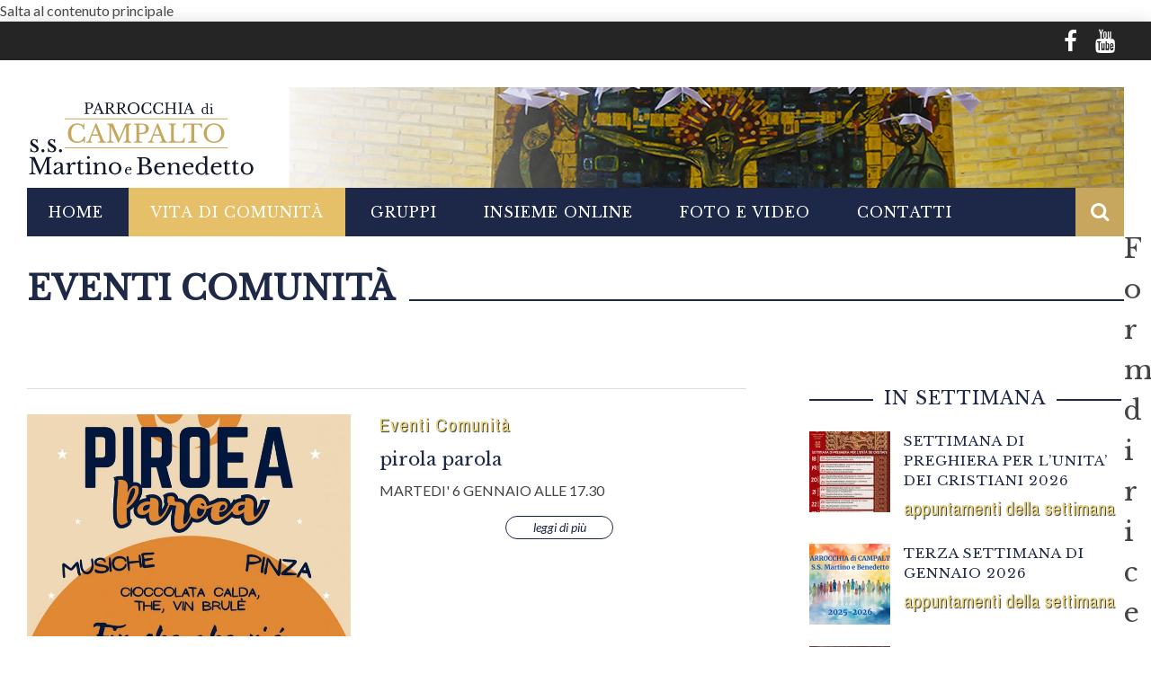

--- FILE ---
content_type: text/html; charset=utf-8
request_url: https://parrocchiacampalto.it/categories/eventi-comunit%C3%A0
body_size: 72042
content:

<!doctype html>
<!--[if IE 7 ]>    <html lang="en-gb" class="isie ie7 oldie no-js"> <![endif]-->
<!--[if IE 8 ]>    <html lang="en-gb" class="isie ie8 oldie no-js"> <![endif]-->
<!--[if IE 9 ]>    <html lang="en-gb" class="isie ie9 no-js"> <![endif]-->
<!--[if (gt IE 9)|!(IE)]><!-->
<html class="" lang="en-US">
    <!--<![endif]-->

    <head>
        <meta charset="UTF-8" />
        <meta name="viewport" content="width=device-width, initial-scale=1"/>
        <meta http-equiv="Content-Type" content="text/html; charset=UTF-8" />
        <title>Eventi Comunità | Parrocchia Campalto</title>


        <style type="text/css" media="all">
@import url("https://parrocchiacampalto.it/modules/system/system.base.css?t09jqh");
@import url("https://parrocchiacampalto.it/modules/system/system.menus.css?t09jqh");
@import url("https://parrocchiacampalto.it/modules/system/system.messages.css?t09jqh");
@import url("https://parrocchiacampalto.it/modules/system/system.theme.css?t09jqh");
</style>
<style type="text/css" media="all">
@import url("https://parrocchiacampalto.it/modules/aggregator/aggregator.css?t09jqh");
@import url("https://parrocchiacampalto.it/modules/book/book.css?t09jqh");
@import url("https://parrocchiacampalto.it/sites/all/modules/calendar/css/calendar_multiday.css?t09jqh");
@import url("https://parrocchiacampalto.it/modules/comment/comment.css?t09jqh");
@import url("https://parrocchiacampalto.it/sites/all/modules/date/date_api/date.css?t09jqh");
@import url("https://parrocchiacampalto.it/sites/all/modules/date/date_popup/themes/datepicker.1.7.css?t09jqh");
@import url("https://parrocchiacampalto.it/modules/field/theme/field.css?t09jqh");
@import url("https://parrocchiacampalto.it/modules/node/node.css?t09jqh");
@import url("https://parrocchiacampalto.it/modules/poll/poll.css?t09jqh");
@import url("https://parrocchiacampalto.it/modules/search/search.css?t09jqh");
@import url("https://parrocchiacampalto.it/modules/user/user.css?t09jqh");
@import url("https://parrocchiacampalto.it/sites/all/modules/views/css/views.css?t09jqh");
@import url("https://parrocchiacampalto.it/sites/all/modules/ckeditor/css/ckeditor.css?t09jqh");
</style>
<style type="text/css" media="all">
@import url("https://parrocchiacampalto.it/sites/all/modules/ctools/css/ctools.css?t09jqh");
@import url("https://parrocchiacampalto.it/sites/all/modules/simple_cookie_compliance/css/simple_cookie_compliance.css?t09jqh");
@import url("https://parrocchiacampalto.it/modules/taxonomy/taxonomy.css?t09jqh");
@import url("https://parrocchiacampalto.it/sites/all/modules/naviteam/nv_widget/css/flickr.css?t09jqh");
@import url("https://parrocchiacampalto.it/sites/all/modules/naviteam/nv_widget/css/twitter.css?t09jqh");
</style>
<link type="text/css" rel="stylesheet" href="https://fonts.googleapis.com/css?family=Oswald%3A300%2C400%2C700%7CArchivo+Narrow%3A400%2C700%2C400italic%2C700italic%7CLato%3A100%2C300%2C400%2C700%2C900%2C100italic%2C300italic%2C400italic%2C700italic%2C900italic&amp;#038;ver=1444999490" media="all" />
<style type="text/css" media="all">
@import url("https://parrocchiacampalto.it/sites/all/themes/sensen/css/widget.css?t09jqh");
@import url("https://parrocchiacampalto.it/sites/all/themes/sensen/css/bbpress.css?t09jqh");
@import url("https://parrocchiacampalto.it/sites/all/themes/sensen/css/commerce-layout.css?t09jqh");
@import url("https://parrocchiacampalto.it/sites/all/themes/sensen/css/commerce-smallscreen.css?t09jqh");
@import url("https://parrocchiacampalto.it/sites/all/themes/sensen/css/commerce.css?t09jqh");
@import url("https://parrocchiacampalto.it/sites/all/themes/sensen/css/bootstrap.css?t09jqh");
@import url("https://parrocchiacampalto.it/sites/all/themes/sensen/css/font-awesome.min.css?t09jqh");
@import url("https://parrocchiacampalto.it/sites/all/themes/sensen/css/flexslider.css?t09jqh");
@import url("https://parrocchiacampalto.it/sites/all/themes/sensen/css/bkstyle.css?t09jqh");
@import url("https://parrocchiacampalto.it/sites/all/themes/sensen/css/responsive.css?t09jqh");
@import url("https://parrocchiacampalto.it/sites/all/themes/sensen/css/jquery.fs.tipper.css?t09jqh");
@import url("https://parrocchiacampalto.it/sites/all/themes/sensen/css/justifiedGallery.css?t09jqh");
@import url("https://parrocchiacampalto.it/sites/all/themes/sensen/css/magnific-popup.css?t09jqh");
@import url("https://parrocchiacampalto.it/sites/all/themes/sensen/css/style.css?t09jqh");
@import url("https://parrocchiacampalto.it/sites/all/themes/sensen/css/prettyPhoto.css?t09jqh");
@import url("https://parrocchiacampalto.it/sites/all/themes/sensen/css/update.css?t09jqh");
</style>
        <meta http-equiv="Content-Type" content="text/html; charset=utf-8" />
<link rel="alternate" type="application/rss+xml" title="RSS - Eventi Comunità" href="https://parrocchiacampalto.it/taxonomy/term/22/feed" />
<meta about="/categories/eventi-comunit%C3%A0" typeof="skos:Concept" property="rdfs:label skos:prefLabel" content="Eventi Comunità" />
<link href="/sites/all/themes/sensen/css/font-awesome.min.css" rel="stylesheet" type="text/css" id="fa-css" data-baseurl="/sites/all/themes/sensen" />
<link href="https://parrocchiacampalto.it/sites/all/themes/sensen/css/skins/default.css" rel="stylesheet" type="text/css" id="skins-color" data-baseurl="https://parrocchiacampalto.it/sites/all/themes/sensen" />
<link href="https://parrocchiacampalto.it/sites/all/themes/sensen/js/update.js" rel="stylesheet" type="text/css" id="site-color" data-baseurl="https://parrocchiacampalto.it/sites/all/themes/sensen" />
<meta name="generator" content="Drupal 7 (https://www.drupal.org)" />
<link rel="canonical" href="https://parrocchiacampalto.it/categories/eventi-comunit%C3%A0" />
<link rel="shortlink" href="https://parrocchiacampalto.it/taxonomy/term/22" />
<meta property="og:site_name" content="Parrocchia Campalto" />
<meta property="og:type" content="article" />
<meta property="og:url" content="https://parrocchiacampalto.it/categories/eventi-comunit%C3%A0" />
<meta property="og:title" content="Eventi Comunità" />
<meta name="dcterms.title" content="Eventi Comunità" />
<meta name="dcterms.type" content="Text" />
<meta name="dcterms.format" content="text/html" />
<meta name="dcterms.identifier" content="https://parrocchiacampalto.it/categories/eventi-comunit%C3%A0" />
            </head>

        <body class="html not-front not-logged-in no-sidebars page-taxonomy page-taxonomy-term page-taxonomy-term- page-taxonomy-term-22"  itemscope itemtype="http://schema.org/WebPage" data-bg="">


        <div id="skip-link">
            <a href="#main-content" class="element-invisible element-focusable">Salta al contenuto principale</a>
        </div>
        <div id="page-wrap" class="boxed">

            <div id="cookie-compliance" class="cookie-compliance clearfix">
  <div class="cookie-compliance__inner">
    <div class="cookie-compliance__text">
          <p>Questo Sito utilizza cookie di profilazione di altri siti.

Se accedi ad un qualunque elemento sottostante o chiudi questo banner, <a href="https://www.parrocchiacampalto.it/?q=content/cookie-policy">acconsenti all'uso dei cookie.</a>
</p>
        </div>
          <form action="/categories/eventi-comunit%C3%A0" method="post" id="simple-cookie-compliance-dismiss-form" accept-charset="UTF-8"><div><input class="cookie-compliance__button form-submit" type="submit" id="edit-submit--2" name="op" value="OK" /><input type="hidden" name="form_build_id" value="form-Mrgt4ZKSnnJsG0ypCT7XzLHDgTANNd9FS077YxJrdW0" />
<input type="hidden" name="form_id" value="simple_cookie_compliance_dismiss_form" />
</div></form>      </div>
</div>

<noscript>
  <div class="cookie-compliance clearfix">
    <div class="cookie-compliance__inner">
      <div class="cookie-compliance__text">
              <p>Questo Sito utilizza cookie di profilazione di altri siti.

Se accedi ad un qualunque elemento sottostante o chiudi questo banner, <a href="https://www.parrocchiacampalto.it/?q=content/cookie-policy">acconsenti all'uso dei cookie.</a>
</p>
            </div>
              <form action="/categories/eventi-comunit%C3%A0" method="post" id="simple-cookie-compliance-dismiss-form" accept-charset="UTF-8"><div></div></form>          </div>
  </div>
</noscript>

<div id="main-mobile-menu">
    <div class="block">
        <div id="mobile-inner-header">
            <h3 class="menu-title"> Parrocchia di Campalto </h3>
            <a class="mobile-menu-close" href="#" title="Close"><i class="fa fa-arrow-left"></i></a> </div>
        <div class="top-menu">
            <h3 class="menu-location-title">  </h3>
            <div id="mobile-top-menu" class="menu-top-menu-container">
                <!-- top menu-->
                            </div>
        </div>
        <div class="main-menu">
            <h3 class="menu-location-title"> Menu </h3>
            <div id="mobile-menu" class="menu-main-menu-container">
                                    <!-- Navigation start //-->
                    <ul class="menu"><li class="first leaf menu-item menu-item-type-taxonomy menu-item-object-category menu-item-has-children menu-item-167 menu-category-3  dropdown"><a href="/">Home</a></li>
<li class="expanded active-trail menu-item menu-item-type-custom menu-item-object-custom current-menu-ancestor menu-item-has-children"><a href="/vita-di-comunita" class="active-trail">Vita di comunità</a><ul class="sub-menu"><li class="first expanded active-trail menu-item menu-item-type-custom menu-item-object-custom current-menu-ancestor current-menu-parent menu-item-has-children"><a href="/categories/eventi-comunit%C3%A0" class="active-trail active">Eventi Comunità</a><ul class="sub-menu"><li class="first leaf"><a href="/appuntamenti-della-settimana">Appuntamenti della settimana</a></li>
<li class="leaf menu-item menu-item-type-custom menu-item-object-custom current-menu-item current_page_item menu-item-home"><a href="/calendar/month">Calendario Eventi</a></li>
<li class="leaf active-trail menu-item menu-item-type-custom menu-item-object-custom"><a href="/categories/eventi-comunit%C3%A0" class="active-trail active">Tutti gli eventi</a></li>
<li class="last leaf"><a href="/content/festa-primavera-2024">Fuoco - Cena e Festa primavera 2024</a></li>
</ul></li>
<li class="expanded menu-item menu-item-type-custom menu-item-object-custom menu-item-has-children"><a href="/vita-di-comunita">La vita di comunità</a></li>
<li class="last collapsed"><a href="/content/adozioni-distanza-20242025">Adozioni a distanza 2024/2025</a></li>
</ul></li>
<li class="expanded menu-item menu-item-type-custom menu-item-object-custom current-menu-ancestor menu-item-has-children"><a href="" class="nolink">Gruppi</a><ul class="sub-menu"><li class="first leaf menu-item menu-item-type-custom menu-item-object-custom"><a href="/categorieblognews/catechesi">Catechismo</a></li>
<li class="leaf menu-item menu-item-type-taxonomy menu-item-object-category dropdown"><a href="/azione-cattolica">Azione cattolica</a></li>
<li class="leaf menu-item menu-item-type-custom menu-item-object-custom current-menu-item current_page_item menu-item-home"><a href="/content/san-vincenzo">San Vincenzo</a></li>
<li class="leaf"><a href="/content/gruppo-del-venerd%C3%AC">Gruppo del venerdì</a></li>
<li class="leaf"><a href="/content/gruppo-corale">Gruppo corale</a></li>
<li class="leaf"><a href="/content/consiglio-comunit%C3%A0">Consiglio comunità</a></li>
<li class="leaf"><a href="/content/scuola-materna-paritaria-con-nido-integrato-santonio">Scuola dell&#039;infanzia</a></li>
<li class="leaf"><a href="" class="nolink">Gruppo scout</a></li>
<li class="leaf"><a href="" class="nolink">Gruppo Gio.Co</a></li>
<li class="last leaf"><a href="" class="nolink">Gruppo famiglie</a></li>
</ul></li>
<li class="leaf menu-item menu-item-type-taxonomy menu-item-object-category"><a href="/insieme-online">Insieme online</a></li>
<li class="expanded menu-item menu-item-type-custom menu-item-object-custom current-menu-ancestor menu-item-has-children"><a href="" class="nolink">Foto e Video</a><ul class="sub-menu"><li class="first leaf menu-item menu-item-type-custom menu-item-object-custom current-menu-ancestor current-menu-parent menu-item-has-children"><a href="/categorieblognews/festa-di-primavera">Feste di primavera</a></li>
<li class="leaf"><a href="/categorieblognews/presepi">Presepi</a></li>
<li class="leaf"><a href="/categorieblognews/san-martino">San Martino</a></li>
<li class="leaf"><a href="/categorieblognews/uscite-con-le-famiglie">Uscite insieme</a></li>
<li class="leaf menu-item menu-item-type-taxonomy menu-item-object-category"><a href="/foto">Non c&#039;é amore più grande - Quaresima 2021</a></li>
<li class="leaf menu-item menu-item-type-taxonomy menu-item-object-category"><a href="/">Video</a></li>
<li class="leaf"><a href="/content/foto-pasqua-2024">FOTO - PASQUA 2024</a></li>
<li class="last leaf"><a href="/content/io-celebro-casa-pasqua-2021">IO CELEBRO A CASA - PASQUA 2021</a></li>
</ul></li>
<li class="last leaf"><a href="/content/contatti">Contatti</a></li>
</ul>                    <!-- Navigation end //-->
                                <!-- / Navigation -->
            </div>
        </div>
    </div>
</div>
<!-- ket thuc menu dinh trang mobile-menu--> 

<div id="page-inner-wrap">
    <div class="page-cover mobile-menu-close"></div>
    
<div class="bk-page-header">
    <div class="header-wrap">
        <div class="top-bar ">
            <div class="bkwrapper container">
                <div class="top-nav clearfix">
                    <div class="lwa lwa-template-modal bk-template-modal"> <a href="https://parrocchiacampalto.it/user/login" class="lwa-links-modal bk-links-modal">Sign in / Join</a> </div>
                    <div id="top-menu" class="menu-top-menu-container">
                                            </div>

                    <!--  shopping-cart -->
                    <div class="bk_small_cart"> 
                                            </div>
                    <!-- end shopping-cart -->

                    <!-- social-->
                    <div class="header-social">
                        <ul class="clearfix">
                            <li class = "social-icon fb"><a class = "bk-tipper-bottom" data-title = "Facebook" href = "https://www.facebook.com/ParrocchiaCampalto?fref=ts" target = "_blank"><i class = "fa fa-facebook"></i></a></li>
<li class = "social-icon youtube"><a class = "bk-tipper-bottom" data-title = "Youtube" href = "#" target = "_blank"><i class = "fa fa-youtube"></i></a></li>                        </ul>
                    </div>
                    <!-- end social -->

                </div>
                <!--top-nav--> 
            </div>
        </div>
        <!--top-bar-->
        <div class="header container">
            <div class="row">
                <div class="col-md-12">
                    <div class="header-inner "> 
                        <!-- logo open -->
                                                    <div class="logo"> <a href="/" ><img src="https://parrocchiacampalto.it/sites/all/themes/sensen/logo.png" alt=""/> </a> </div>
                                                <!-- logo close --> 
                        <!-- header-banner open -->

                        <div class="header-banner"> <a class="ads-banner-link" target="_blank" href="#">
                                 <img class="ads-banner" src="https://parrocchiacampalto.it/sites/default/files/banner-image/header-campalto-1.png" alt="Header Banner"/> 

<script src='https://www.google.com/recaptcha/api.js'></script>
                            </a> </div>
                        <!-- header-banner close --> 
                    </div>
                </div>
            </div>
        </div>
    </div>
    <!-- nav open -->
    <nav class="main-nav ">
        <div class="main-nav-inner bkwrapper container">
            <div class="main-nav-container clearfix ">
                <div class="main-nav-wrap">
                    <div class="mobile-menu-wrap">
                        <h3 class="menu-title"> Parrocchia di Campalto </h3>
                        <a class="mobile-nav-btn" id="nav-open-btn"><i class="fa fa-bars"></i></a> </div>
                    <div id="main-menu" class="menu-main-menu-container">
                                                    <!-- Navigation start //-->
                            <ul class="menu"><li class="first leaf menu-item menu-item-type-taxonomy menu-item-object-category menu-item-has-children menu-item-167 menu-category-3  dropdown"><a href="/">Home</a></li>
<li class="expanded active-trail menu-item menu-item-type-custom menu-item-object-custom current-menu-ancestor menu-item-has-children"><a href="/vita-di-comunita" class="active-trail">Vita di comunità</a><ul class="sub-menu"><li class="first expanded active-trail menu-item menu-item-type-custom menu-item-object-custom current-menu-ancestor current-menu-parent menu-item-has-children"><a href="/categories/eventi-comunit%C3%A0" class="active-trail active">Eventi Comunità</a><ul class="sub-menu"><li class="first leaf"><a href="/appuntamenti-della-settimana">Appuntamenti della settimana</a></li>
<li class="leaf menu-item menu-item-type-custom menu-item-object-custom current-menu-item current_page_item menu-item-home"><a href="/calendar/month">Calendario Eventi</a></li>
<li class="leaf active-trail menu-item menu-item-type-custom menu-item-object-custom"><a href="/categories/eventi-comunit%C3%A0" class="active-trail active">Tutti gli eventi</a></li>
<li class="last leaf"><a href="/content/festa-primavera-2024">Fuoco - Cena e Festa primavera 2024</a></li>
</ul></li>
<li class="expanded menu-item menu-item-type-custom menu-item-object-custom menu-item-has-children"><a href="/vita-di-comunita">La vita di comunità</a></li>
<li class="last collapsed"><a href="/content/adozioni-distanza-20242025">Adozioni a distanza 2024/2025</a></li>
</ul></li>
<li class="expanded menu-item menu-item-type-custom menu-item-object-custom current-menu-ancestor menu-item-has-children"><a href="" class="nolink">Gruppi</a><ul class="sub-menu"><li class="first leaf menu-item menu-item-type-custom menu-item-object-custom"><a href="/categorieblognews/catechesi">Catechismo</a></li>
<li class="leaf menu-item menu-item-type-taxonomy menu-item-object-category dropdown"><a href="/azione-cattolica">Azione cattolica</a></li>
<li class="leaf menu-item menu-item-type-custom menu-item-object-custom current-menu-item current_page_item menu-item-home"><a href="/content/san-vincenzo">San Vincenzo</a></li>
<li class="leaf"><a href="/content/gruppo-del-venerd%C3%AC">Gruppo del venerdì</a></li>
<li class="leaf"><a href="/content/gruppo-corale">Gruppo corale</a></li>
<li class="leaf"><a href="/content/consiglio-comunit%C3%A0">Consiglio comunità</a></li>
<li class="leaf"><a href="/content/scuola-materna-paritaria-con-nido-integrato-santonio">Scuola dell&#039;infanzia</a></li>
<li class="leaf"><a href="" class="nolink">Gruppo scout</a></li>
<li class="leaf"><a href="" class="nolink">Gruppo Gio.Co</a></li>
<li class="last leaf"><a href="" class="nolink">Gruppo famiglie</a></li>
</ul></li>
<li class="leaf menu-item menu-item-type-taxonomy menu-item-object-category"><a href="/insieme-online">Insieme online</a></li>
<li class="expanded menu-item menu-item-type-custom menu-item-object-custom current-menu-ancestor menu-item-has-children"><a href="" class="nolink">Foto e Video</a><ul class="sub-menu"><li class="first leaf menu-item menu-item-type-custom menu-item-object-custom current-menu-ancestor current-menu-parent menu-item-has-children"><a href="/categorieblognews/festa-di-primavera">Feste di primavera</a></li>
<li class="leaf"><a href="/categorieblognews/presepi">Presepi</a></li>
<li class="leaf"><a href="/categorieblognews/san-martino">San Martino</a></li>
<li class="leaf"><a href="/categorieblognews/uscite-con-le-famiglie">Uscite insieme</a></li>
<li class="leaf menu-item menu-item-type-taxonomy menu-item-object-category"><a href="/foto">Non c&#039;é amore più grande - Quaresima 2021</a></li>
<li class="leaf menu-item menu-item-type-taxonomy menu-item-object-category"><a href="/">Video</a></li>
<li class="leaf"><a href="/content/foto-pasqua-2024">FOTO - PASQUA 2024</a></li>
<li class="last leaf"><a href="/content/io-celebro-casa-pasqua-2021">IO CELEBRO A CASA - PASQUA 2021</a></li>
</ul></li>
<li class="last leaf"><a href="/content/contatti">Contatti</a></li>
</ul>                            <!-- Navigation end //--> 
                                            </div>
                </div>
                                    <div class="ajax-search-wrap">
                        <div id="ajax-form-search" class="ajax-search-icon"><i class="fa fa-search"></i></div>
                          <div class="region region-search">
    <div class="block block-search"><form action="/categories/eventi-comunit%C3%A0" method="post" id="search-block-form" accept-charset="UTF-8"><div><div class="container-inline">
      <h2 class="element-invisible">Form di ricerca</h2>
    <div class="form-item form-type-textfield form-item-search-block-form">
 <input title="Inserisci i termini da cercare." id="search-form-text" class="field form-text" placeholder="Search this Site.." type="text" name="search_block_form" value="" size="15" maxlength="128" />
</div>
<div class="form-actions form-wrapper" id="edit-actions"><input type="submit" id="edit-submit" name="op" value="Cerca" class="form-submit" /></div><input type="hidden" name="form_build_id" value="form-7nKs_uIagx3oS7BOmKVa-7oevVPgTXzDANkfZlVrte8" />
<input type="hidden" name="form_id" value="search_block_form" />
</div>
</div></form></div>  </div>
                        <div id="ajax-search-result"></div>
                    </div>
                            </div>
        </div>
        <!-- main-nav-inner --> 
    </nav>
    <!-- nav close --> 
</div>


    <!--backtop open -->
    <div id = "back-top"><i class = "fa fa-long-arrow-up"></i></div>
    <!--backtop close --> 

                   <div class="bk-breadcrumbs-wrap bkwrapper container"><div class="breadcrumbs"><i class="fa fa-home"></i><a href="/">Home</a><span class="delim">&rsaquo;</span> <a href="/vita-di-comunita">Vita di comunità</a><span class="delim">&rsaquo;</span> Eventi Comunità</div></div>           
        <div id="body-wrapper" class="wp-page">
        <div class="module-title bkwrapper container">
            <h2 class="heading"><span>Eventi Comunità</span></h2>
            <div class="sub-title">
                <p></p>
            </div>
        </div>


        
        <div class="bkwrapper container">

                            <div class="row bksection">
                    <div class="bk-category-content bkpage-content col-md-8 has-sb">
                        <div class="row">
                            <div id="main-content" class="clear-fix" role="main">
                                <div class="content-wrap module-classic-blog module-blog">
                                    <ul class="bk-blog-content clearfix">

                                        
                                                                                        <div  id="block-system-main" class="block block-system"><div class="term-listing-heading"><div id="taxonomy-term-22" class="taxonomy-term vocabulary-categories">

  
  <div class="content">
      </div>

</div>
</div>
    
            <li class="item col-md-12">
                <div class="content_out clearfix">
                    <div class="bk-mask">
                        <div class="thumb hide-thumb"> <a href="/content/pirola-parola-0"><img alt="" typeof="foaf:Image" src="https://parrocchiacampalto.it/sites/default/files/styles/image730x383/public/pirola%20parola%202026.jpeg?itok=cTExVfvA" width="730" height="500" /></a> <!-- close a tag --></div>
                        <!-- close thumb --> </div>
                    <div class="post-c-wrap">
                        <div class="meta">
                            <div class="post-category"><a href="/categories/eventi-comunit%C3%A0" typeof="skos:Concept" property="rdfs:label skos:prefLabel" datatype="" class="active">Eventi Comunità</a></div>
                            <div class="post-date" itemprop="datePublished">04 Gennaio 2026</div>
                            <div class="post-author" itemprop="author">by <span rel="sioc:has_creator"><span class="username" xml:lang="" about="/users/laura-vanin" typeof="sioc:UserAccount" property="foaf:name" datatype="">Laura Vanin</span></span></div>
                        </div>
                        <h4 class="title"><a href="/content/pirola-parola-0">PIROLA PAROLA</a></h4>
                        <div class="excerpt"><div class="field field-name-body field-type-text-with-summary field-label-hidden"><div class="field-items"><div class="field-item even" property="content:encoded"><p>MARTEDI' 6 GENNAIO ALLE 17.30</p>
</div></div></div> </div>
                        <div class="readmore"><a href="/content/pirola-parola-0">Leggi di più</a></div>
                    </div>
                </div>
            </li>

            
    
            <li class="item col-md-12">
                <div class="content_out clearfix">
                    <div class="bk-mask">
                        <div class="thumb hide-thumb"> <a href="/content/mostra-presepi-2025"><img alt="" typeof="foaf:Image" src="https://parrocchiacampalto.it/sites/default/files/styles/image730x383/public/mostra%20dei%20presepi%202025.jpg?itok=GlgFi32-" width="730" height="500" /></a> <!-- close a tag --></div>
                        <!-- close thumb --> </div>
                    <div class="post-c-wrap">
                        <div class="meta">
                            <div class="post-category"><a href="/categories/eventi-comunit%C3%A0" typeof="skos:Concept" property="rdfs:label skos:prefLabel" datatype="" class="active">Eventi Comunità</a></div>
                            <div class="post-date" itemprop="datePublished">21 Dicembre 2025</div>
                            <div class="post-author" itemprop="author">by <span rel="sioc:has_creator"><span class="username" xml:lang="" about="/users/laura-vanin" typeof="sioc:UserAccount" property="foaf:name" datatype="">Laura Vanin</span></span></div>
                        </div>
                        <h4 class="title"><a href="/content/mostra-presepi-2025">MOSTRA PRESEPI 2025</a></h4>
                        <div class="excerpt"><div class="field field-name-body field-type-text-with-summary field-label-hidden"><div class="field-items"><div class="field-item even" property="content:encoded"><p><strong>TUTTE LE INFORMAZIONI PER PARTECIPARE COME ESPOSITORE </strong></p>
<p><strong>E QUANDO VEDERLA</strong></p>
</div></div></div> </div>
                        <div class="readmore"><a href="/content/mostra-presepi-2025">Leggi di più</a></div>
                    </div>
                </div>
            </li>

            
    
            <li class="item col-md-12">
                <div class="content_out clearfix">
                    <div class="bk-mask">
                        <div class="thumb hide-thumb"> <a href="/content/festa-di-san-martino-2025"><img alt="" typeof="foaf:Image" src="https://parrocchiacampalto.it/sites/default/files/styles/image730x383/public/LOCANDINA%20EVENTI.jpg?itok=dHxzgGsk" width="730" height="500" /></a> <!-- close a tag --></div>
                        <!-- close thumb --> </div>
                    <div class="post-c-wrap">
                        <div class="meta">
                            <div class="post-category"><a href="/categories/eventi-comunit%C3%A0" typeof="skos:Concept" property="rdfs:label skos:prefLabel" datatype="" class="active">Eventi Comunità</a></div>
                            <div class="post-date" itemprop="datePublished">27 Ottobre 2025</div>
                            <div class="post-author" itemprop="author">by <span rel="sioc:has_creator"><span class="username" xml:lang="" about="/users/laura-vanin" typeof="sioc:UserAccount" property="foaf:name" datatype="">Laura Vanin</span></span></div>
                        </div>
                        <h4 class="title"><a href="/content/festa-di-san-martino-2025">FESTA DI SAN MARTINO 2025</a></h4>
                        <div class="excerpt"><div class="field field-name-body field-type-text-with-summary field-label-hidden"><div class="field-items"><div class="field-item even" property="content:encoded"><p><strong>TUTTI GLI EVENTI</strong></p>
<p><strong>DALL'8 AL 16 NOVEMBRE</strong></p>
</div></div></div> </div>
                        <div class="readmore"><a href="/content/festa-di-san-martino-2025">Leggi di più</a></div>
                    </div>
                </div>
            </li>

            
    
            <li class="item col-md-12">
                <div class="content_out clearfix">
                    <div class="bk-mask">
                        <div class="thumb hide-thumb"> <a href="/content/veglia-di-pentecoste-2025"><img alt="" typeof="foaf:Image" src="https://parrocchiacampalto.it/sites/default/files/styles/image730x383/public/VEGLIA%20DI%20PENTECOSTE%202025.jpg?itok=vi93K2lQ" width="730" height="500" /></a> <!-- close a tag --></div>
                        <!-- close thumb --> </div>
                    <div class="post-c-wrap">
                        <div class="meta">
                            <div class="post-category"><a href="/categories/eventi-comunit%C3%A0" typeof="skos:Concept" property="rdfs:label skos:prefLabel" datatype="" class="active">Eventi Comunità</a></div>
                            <div class="post-date" itemprop="datePublished">26 Maggio 2025</div>
                            <div class="post-author" itemprop="author">by <span rel="sioc:has_creator"><span class="username" xml:lang="" about="/users/laura-vanin" typeof="sioc:UserAccount" property="foaf:name" datatype="">Laura Vanin</span></span></div>
                        </div>
                        <h4 class="title"><a href="/content/veglia-di-pentecoste-2025">VEGLIA DI PENTECOSTE 2025</a></h4>
                        <div class="excerpt"><div class="field field-name-body field-type-text-with-summary field-label-hidden"><div class="field-items"><div class="field-item even" property="content:encoded"><p><strong>7 GIUGNO ORE 21.00</strong></p>
<p><strong>PIAZZALE SAN BENEDETTO - CAMPALTO</strong></p>
<p> </p>
</div></div></div> </div>
                        <div class="readmore"><a href="/content/veglia-di-pentecoste-2025">Leggi di più</a></div>
                    </div>
                </div>
            </li>

            
    
            <li class="item col-md-12">
                <div class="content_out clearfix">
                    <div class="bk-mask">
                        <div class="thumb hide-thumb"> <a href="/content/festa-di-primavera-2025"><img alt="" typeof="foaf:Image" src="https://parrocchiacampalto.it/sites/default/files/styles/image730x383/public/palloncini_0.JPG?itok=r2PxvxWD" width="730" height="500" /></a> <!-- close a tag --></div>
                        <!-- close thumb --> </div>
                    <div class="post-c-wrap">
                        <div class="meta">
                            <div class="post-category"><a href="/categories/eventi-comunit%C3%A0" typeof="skos:Concept" property="rdfs:label skos:prefLabel" datatype="" class="active">Eventi Comunità</a></div>
                            <div class="post-date" itemprop="datePublished">28 Aprile 2025</div>
                            <div class="post-author" itemprop="author">by <span rel="sioc:has_creator"><span class="username" xml:lang="" about="/users/laura-vanin" typeof="sioc:UserAccount" property="foaf:name" datatype="">Laura Vanin</span></span></div>
                        </div>
                        <h4 class="title"><a href="/content/festa-di-primavera-2025">FESTA DI PRIMAVERA 2025</a></h4>
                        <div class="excerpt"><div class="field field-name-body field-type-text-with-summary field-label-hidden"><div class="field-items"><div class="field-item even" property="content:encoded"><p><strong>16-18 MAGGIO</strong></p>
<p><strong>PROGRAMMA COMPLETO E LOCANDINE</strong></p>
</div></div></div> </div>
                        <div class="readmore"><a href="/content/festa-di-primavera-2025">Leggi di più</a></div>
                    </div>
                </div>
            </li>

            
    
            <li class="item col-md-12">
                <div class="content_out clearfix">
                    <div class="bk-mask">
                        <div class="thumb hide-thumb"> <a href="/content/la-settimana-delle-settimane-0"><img alt="" typeof="foaf:Image" src="https://parrocchiacampalto.it/sites/default/files/styles/image730x383/public/Arcabas%20-%20Angelo%20e%20mirofore.jpg?itok=fOgKy56J" width="730" height="500" /></a> <!-- close a tag --></div>
                        <!-- close thumb --> </div>
                    <div class="post-c-wrap">
                        <div class="meta">
                            <div class="post-category"><a href="/categories/eventi-comunit%C3%A0" typeof="skos:Concept" property="rdfs:label skos:prefLabel" datatype="" class="active">Eventi Comunità</a></div>
                            <div class="post-date" itemprop="datePublished">14 Aprile 2025</div>
                            <div class="post-author" itemprop="author">by <span rel="sioc:has_creator"><span class="username" xml:lang="" about="/users/laura-vanin" typeof="sioc:UserAccount" property="foaf:name" datatype="">Laura Vanin</span></span></div>
                        </div>
                        <h4 class="title"><a href="/content/la-settimana-delle-settimane-0">LA SETTIMANA DELLE SETTIMANE</a></h4>
                        <div class="excerpt"><div class="field field-name-body field-type-text-with-summary field-label-hidden"><div class="field-items"><div class="field-item even" property="content:encoded"><p><strong>GLI ORARI DELLE CELEBRAZIONI</strong></p>
<p><strong>PASQUA 2025</strong></p>
</div></div></div> </div>
                        <div class="readmore"><a href="/content/la-settimana-delle-settimane-0">Leggi di più</a></div>
                    </div>
                </div>
            </li>

            
    
            <li class="item col-md-12">
                <div class="content_out clearfix">
                    <div class="bk-mask">
                        <div class="thumb hide-thumb"> <a href="/content/mercoledi-delle-ceneri"><img alt="" typeof="foaf:Image" src="https://parrocchiacampalto.it/sites/default/files/styles/image730x383/public/ceneri.jpg?itok=e_OLLfvM" width="730" height="500" /></a> <!-- close a tag --></div>
                        <!-- close thumb --> </div>
                    <div class="post-c-wrap">
                        <div class="meta">
                            <div class="post-category"><a href="/categories/eventi-comunit%C3%A0" typeof="skos:Concept" property="rdfs:label skos:prefLabel" datatype="" class="active">Eventi Comunità</a></div>
                            <div class="post-date" itemprop="datePublished">03 Marzo 2025</div>
                            <div class="post-author" itemprop="author">by <span rel="sioc:has_creator"><span class="username" xml:lang="" about="/users/laura-vanin" typeof="sioc:UserAccount" property="foaf:name" datatype="">Laura Vanin</span></span></div>
                        </div>
                        <h4 class="title"><a href="/content/mercoledi-delle-ceneri">MERCOLEDI DELLE CENERI</a></h4>
                        <div class="excerpt"><div class="field field-name-body field-type-text-with-summary field-label-hidden"><div class="field-items"><div class="field-item even" property="content:encoded"><p><strong>MERCOLEDI' 5 MARZO </strong></p>
<p><strong>orari delle clebrazioni</strong></p>
</div></div></div> </div>
                        <div class="readmore"><a href="/content/mercoledi-delle-ceneri">Leggi di più</a></div>
                    </div>
                </div>
            </li>

            
    
            <li class="item col-md-12">
                <div class="content_out clearfix">
                    <div class="bk-mask">
                        <div class="thumb hide-thumb"> <a href="/content/vangelo-secondo-luca"><img alt="" typeof="foaf:Image" src="https://parrocchiacampalto.it/sites/default/files/styles/image730x383/public/VANGELO%20DI%20LUCA%20NOV%202024.jpg?itok=IFtpTHcd" width="730" height="500" /></a> <!-- close a tag --></div>
                        <!-- close thumb --> </div>
                    <div class="post-c-wrap">
                        <div class="meta">
                            <div class="post-category"><a href="/categories/eventi-comunit%C3%A0" typeof="skos:Concept" property="rdfs:label skos:prefLabel" datatype="" class="active">Eventi Comunità</a></div>
                            <div class="post-date" itemprop="datePublished">11 Novembre 2024</div>
                            <div class="post-author" itemprop="author">by <span rel="sioc:has_creator"><span class="username" xml:lang="" about="/users/laura-vanin" typeof="sioc:UserAccount" property="foaf:name" datatype="">Laura Vanin</span></span></div>
                        </div>
                        <h4 class="title"><a href="/content/vangelo-secondo-luca">VANGELO SECONDO LUCA</a></h4>
                        <div class="excerpt"><div class="field field-name-body field-type-text-with-summary field-label-hidden"><div class="field-items"><div class="field-item even" property="content:encoded"><p><strong>Sabato 16 novembre, alle ore 15.30</strong> Massimo Mazzucco presenterà il vangelo che ascolteremo nelle domeniche del prossimo anno liturgico, a partire da domenica 1 dicembre. E’ un invito rivolto a tutti, per crescere nella propria formazione cristiana. In patronato.</p>
<p>In allegato la locandina da condividere</p>
</div></div></div> </div>
                        <div class="readmore"><a href="/content/vangelo-secondo-luca">Leggi di più</a></div>
                    </div>
                </div>
            </li>

            
    
            <li class="item col-md-12">
                <div class="content_out clearfix">
                    <div class="bk-mask">
                        <div class="thumb hide-thumb"> <a href="/content/confermazioni-e-festa-de-tutti-i-santi"><img alt="" typeof="foaf:Image" src="https://parrocchiacampalto.it/sites/default/files/styles/image730x383/public/pentecoste-1-1136x757.jpg?itok=IwOS6t-7" width="730" height="500" /></a> <!-- close a tag --></div>
                        <!-- close thumb --> </div>
                    <div class="post-c-wrap">
                        <div class="meta">
                            <div class="post-category"><a href="/categories/eventi-comunit%C3%A0" typeof="skos:Concept" property="rdfs:label skos:prefLabel" datatype="" class="active">Eventi Comunità</a></div>
                            <div class="post-date" itemprop="datePublished">28 Ottobre 2024</div>
                            <div class="post-author" itemprop="author">by <span rel="sioc:has_creator"><span class="username" xml:lang="" about="/users/laura-vanin" typeof="sioc:UserAccount" property="foaf:name" datatype="">Laura Vanin</span></span></div>
                        </div>
                        <h4 class="title"><a href="/content/confermazioni-e-festa-de-tutti-i-santi">CONFERMAZIONI E FESTA DE TUTTI I SANTI</a></h4>
                        <div class="excerpt"><div class="field field-name-body field-type-text-with-summary field-label-hidden"><div class="field-items"><div class="field-item even" property="content:encoded"><p><strong>GIOVEDI' 31 OTTOBRE - VENERDI' 1 NOVEMBRE 2024</strong></p>
</div></div></div> </div>
                        <div class="readmore"><a href="/content/confermazioni-e-festa-de-tutti-i-santi">Leggi di più</a></div>
                    </div>
                </div>
            </li>

            
    
            <li class="item col-md-12">
                <div class="content_out clearfix">
                    <div class="bk-mask">
                        <div class="thumb hide-thumb"> <a href="/content/festa-di-benvenuto"><img alt="" typeof="foaf:Image" src="https://parrocchiacampalto.it/sites/default/files/styles/image730x383/public/FESTA%20DI%20BENVENUTO.jpg?itok=D65lXqZM" width="730" height="500" /></a> <!-- close a tag --></div>
                        <!-- close thumb --> </div>
                    <div class="post-c-wrap">
                        <div class="meta">
                            <div class="post-category"><a href="/categories/eventi-comunit%C3%A0" typeof="skos:Concept" property="rdfs:label skos:prefLabel" datatype="" class="active">Eventi Comunità</a></div>
                            <div class="post-date" itemprop="datePublished">16 Settembre 2024</div>
                            <div class="post-author" itemprop="author">by <span rel="sioc:has_creator"><span class="username" xml:lang="" about="/users/laura-vanin" typeof="sioc:UserAccount" property="foaf:name" datatype="">Laura Vanin</span></span></div>
                        </div>
                        <h4 class="title"><a href="/content/festa-di-benvenuto">FESTA DI BENVENUTO</a></h4>
                        <div class="excerpt"><div class="field field-name-body field-type-text-with-summary field-label-hidden"><div class="field-items"><div class="field-item even" property="content:encoded"><p><strong>DOMENICA 22 SETTEMBRE</strong> la nostra comunità, attraverso la scuola materna S. Antonio, accoglierà i bambini che iniziano il cammino formativo. In questa occasione “taglieremo il nastro” del nuovo impianto fotovoltaico sempre presso la scuola. Dopo la messa delle ore 10.30 ci si ritrova presso l’asilo per questa semplice cerimonia e per un brindisi tutti assieme</p>
</div></div></div> </div>
                        <div class="readmore"><a href="/content/festa-di-benvenuto">Leggi di più</a></div>
                    </div>
                </div>
            </li>

            <h2 class="element-invisible">Pagine</h2><div class="item-list"><ul class="pager"><li class="pager-current first">1</li>
<li class="pager-item"><a title="Vai a pagina 2" href="/categories/eventi-comunit%C3%A0?page=1">2</a></li>
<li class="pager-item"><a title="Vai a pagina 3" href="/categories/eventi-comunit%C3%A0?page=2">3</a></li>
<li class="pager-item"><a title="Vai a pagina 4" href="/categories/eventi-comunit%C3%A0?page=3">4</a></li>
<li class="pager-item"><a title="Vai a pagina 5" href="/categories/eventi-comunit%C3%A0?page=4">5</a></li>
<li class="pager-item"><a title="Vai a pagina 6" href="/categories/eventi-comunit%C3%A0?page=5">6</a></li>
<li class="pager-item"><a title="Vai a pagina 7" href="/categories/eventi-comunit%C3%A0?page=6">7</a></li>
<li class="pager-item"><a title="Vai a pagina 8" href="/categories/eventi-comunit%C3%A0?page=7">8</a></li>
<li class="pager-item"><a title="Vai a pagina 9" href="/categories/eventi-comunit%C3%A0?page=8">9</a></li>
<li class="pager-next"><a title="Vai alla pagina successiva" href="/categories/eventi-comunit%C3%A0?page=1">seguente ›</a></li>
<li class="pager-last last"><a title="Vai all&#039;ultima pagina" href="/categories/eventi-comunit%C3%A0?page=8">ultima »</a></li>
</ul></div></div>
                                                                            </ul>
                                </div>
                            </div>
                        </div>
                    </div>
                    <div class='sidebar col-md-4'>

                        <aside class="sidebar-wrap stick" id="bk_sidebar_2">
                            <!--        sidebar right-->
                                                            <aside id="bk_social_counter-4" class="block block-block widget widget-social-counter"><div class="wrap clearfix">
    <ul class="clearfix">
        <li class="twitter clear-fix"> <a target="_blank" href="http://twitter.com/">
                <div class="social-icon"><i class="fa fa-twitter"></i></div>
                <div class="data">
                    <div class="counter">50164</div>
                    <div class="text">Followers</div>
                </div>
            </a> </li>
        <!-- /twitter -->

        <li class="facebook clear-fix"> <a target="_blank" href="https://www.facebook.com//">
                <div class="social-icon"><i class="fa fa-facebook"></i></div>
                <div class="data">
                    <div class="counter">169279</div>
                    <div class="text">Likes</div>
                </div>
            </a> </li>
        <!-- /facebook -->

        <li class="youtube clear-fix"> <a target="_blank" href="http://www.youtube.com/">
                <div class="social-icon"><i class="fa fa-youtube"></i></div>
                <div class="data">
                    <div class="counter">9149</div>
                    <div class="text">Subscribers</div>
                </div>
            </a> </li>
        <li class="rss clear-fix"> <a target="_blank" href="#">
                <div class="social-icon"><i class="fa fa-rss"></i></div>
                <div class="data">
                    <div class="subscribe">Subscribe</div>
                    <div class="text">RSS Feeds</div>
                </div>
            </a> </li>
    </ul>
</div></aside><aside id="bk_latest_review-2" class="block block-views widget widget-latest-review" title="In settimana"><div class="widget-title-wrap"><div class="bk-header"><div class="widget-title"><h3> In settimana</h3></div></div></div><div class="widget_latest_review widget_reviews">
    <ul class="list post-review-list">
                            
          <li class="small-post content_out clearfix">
    <div class="bk-mask">
        <div class="thumb hide-thumb"><a href="/content/settimana-di-preghiera-l%E2%80%99unita%E2%80%99-dei-cristiani-2026"><img width="130" height="130" src="https://parrocchiacampalto.it/sites/default/files/styles/image90/public/SETTIMANA%20DI%20PREGHIERA%20PER%20L%27UNITA%27%20DEI%20CRISTIANI_0.jpeg?itok=8UZf_6sM"  alt="SETTIMANA DI PREGHIERA PER L’UNITA’ DEI CRISTIANI 2026" /></a> <!-- close a tag --></div>
        <!-- close thumb -->
      
    </div>
    <div class="post-c-wrap">
        <h4 class="title"><a href="/content/settimana-di-preghiera-l%E2%80%99unita%E2%80%99-dei-cristiani-2026">SETTIMANA DI PREGHIERA PER L’UNITA’ DEI CRISTIANI 2026</a></h4>
        <div class="meta">
            <div class="post-category"><a href="/appuntamenti-della-settimana" typeof="skos:Concept" property="rdfs:label skos:prefLabel" datatype="">Appuntamenti della settimana</a></div>
            <div class="post-date" itemprop="datePublished">Gen 12, 2026</div>
        </div>
    </div>
</li>            
          <li class="small-post content_out clearfix">
    <div class="bk-mask">
        <div class="thumb hide-thumb"><a href="/content/terza-settimana-di-gennaio-2026"><img width="130" height="130" src="https://parrocchiacampalto.it/sites/default/files/styles/image90/public/copertina%20avvisi%20della%20settimana%20sito%20parrocchia.png?itok=qMzbYSW6"  alt="TERZA SETTIMANA DI GENNAIO 2026 " /></a> <!-- close a tag --></div>
        <!-- close thumb -->
      
    </div>
    <div class="post-c-wrap">
        <h4 class="title"><a href="/content/terza-settimana-di-gennaio-2026">TERZA SETTIMANA DI GENNAIO 2026 </a></h4>
        <div class="meta">
            <div class="post-category"><a href="/appuntamenti-della-settimana" typeof="skos:Concept" property="rdfs:label skos:prefLabel" datatype="">Appuntamenti della settimana</a></div>
            <div class="post-date" itemprop="datePublished">Gen 12, 2026</div>
        </div>
    </div>
</li>            
          <li class="small-post content_out clearfix">
    <div class="bk-mask">
        <div class="thumb hide-thumb"><a href="/content/scuola-del-vangelo"><img width="130" height="130" src="https://parrocchiacampalto.it/sites/default/files/styles/image90/public/bible-5961181_1280.jpg?itok=yWB1p0tG"  alt="SCUOLA DEL VANGELO" /></a> <!-- close a tag --></div>
        <!-- close thumb -->
      
    </div>
    <div class="post-c-wrap">
        <h4 class="title"><a href="/content/scuola-del-vangelo">SCUOLA DEL VANGELO</a></h4>
        <div class="meta">
            <div class="post-category"><a href="/appuntamenti-della-settimana" typeof="skos:Concept" property="rdfs:label skos:prefLabel" datatype="">Appuntamenti della settimana</a></div>
            <div class="post-date" itemprop="datePublished">Nov 24, 2025</div>
        </div>
    </div>
</li>            
          <li class="small-post content_out clearfix">
    <div class="bk-mask">
        <div class="thumb hide-thumb"><a href="/content/informazioni-utili"><img width="130" height="130" src="https://parrocchiacampalto.it/sites/default/files/styles/image90/public/megafono.png?itok=SdCncWKY"  alt="INFORMAZIONI UTILI" /></a> <!-- close a tag --></div>
        <!-- close thumb -->
      
    </div>
    <div class="post-c-wrap">
        <h4 class="title"><a href="/content/informazioni-utili">INFORMAZIONI UTILI</a></h4>
        <div class="meta">
            <div class="post-category"><a href="/appuntamenti-della-settimana" typeof="skos:Concept" property="rdfs:label skos:prefLabel" datatype="">Appuntamenti della settimana</a></div>
            <div class="post-date" itemprop="datePublished">Giu 30, 2025</div>
        </div>
    </div>
</li>                </ul>
</div></aside><aside id="bk_slider-2" class="block block-views widget widget_slider"><div class="widget-title-wrap"><div class="bk-header"><div class="widget-title"><h3> Insieme Online</h3></div></div></div><div class="flexslider">
    <ul class="slides">
                            
          <li class="content_in">
    <div class='thumb hide-thumb'> <a href="/content/n-20-del-18-gennaio-2026"> <img width="350" height="320" src="https://parrocchiacampalto.it/sites/default/files/styles/image335x306/public/agnello_0.png?itok=fGRN-9NJ" alt="n. 20 del 18 gennaio 2026" /> </a> </div>
    <div class="post-c-wrap">
        <div class="inner">
            <div class="inner-cell">
                <div class="innerwrap">
                    <h4 class="title"> <a href="/content/n-20-del-18-gennaio-2026"> n. 20 del 18 gennaio 2026 </a> </h4>
                    <div class="meta">
                        <div class="post-category"><a href="/insieme-online" typeof="skos:Concept" property="rdfs:label skos:prefLabel" datatype="">Insieme Online</a> </div>
                        <div class="post-date">Gen 17, 2026  </div>
                    </div>
                </div>
            </div>
        </div>
    </div>
    <a class="bk-cover-link" href="/content/n-20-del-18-gennaio-2026"></a> </li>            
          <li class="content_in">
    <div class='thumb hide-thumb'> <a href="/content/n-19-del-11-gennaio-2026"> <img width="350" height="320" src="https://parrocchiacampalto.it/sites/default/files/styles/image335x306/public/battesimo1.jpg?itok=esyeBjbB" alt="n. 19 del 11 gennaio 2026" /> </a> </div>
    <div class="post-c-wrap">
        <div class="inner">
            <div class="inner-cell">
                <div class="innerwrap">
                    <h4 class="title"> <a href="/content/n-19-del-11-gennaio-2026"> n. 19 del 11 gennaio 2026 </a> </h4>
                    <div class="meta">
                        <div class="post-category"><a href="/insieme-online" typeof="skos:Concept" property="rdfs:label skos:prefLabel" datatype="">Insieme Online</a> </div>
                        <div class="post-date">Gen 10, 2026  </div>
                    </div>
                </div>
            </div>
        </div>
    </div>
    <a class="bk-cover-link" href="/content/n-19-del-11-gennaio-2026"></a> </li>            
          <li class="content_in">
    <div class='thumb hide-thumb'> <a href="/content/n-18-del-4-gennaio-2026"> <img width="350" height="320" src="https://parrocchiacampalto.it/sites/default/files/styles/image335x306/public/carne.jpg?itok=s2F7elvZ" alt="n. 18 del 4 gennaio 2026" /> </a> </div>
    <div class="post-c-wrap">
        <div class="inner">
            <div class="inner-cell">
                <div class="innerwrap">
                    <h4 class="title"> <a href="/content/n-18-del-4-gennaio-2026"> n. 18 del 4 gennaio 2026 </a> </h4>
                    <div class="meta">
                        <div class="post-category"><a href="/insieme-online" typeof="skos:Concept" property="rdfs:label skos:prefLabel" datatype="">Insieme Online</a> </div>
                        <div class="post-date">Gen 03, 2026  </div>
                    </div>
                </div>
            </div>
        </div>
    </div>
    <a class="bk-cover-link" href="/content/n-18-del-4-gennaio-2026"></a> </li>            
          <li class="content_in">
    <div class='thumb hide-thumb'> <a href="/content/n-17-del-28-dicembre-2025"> <img width="350" height="320" src="https://parrocchiacampalto.it/sites/default/files/styles/image335x306/public/fuggi2.jpg?itok=9v1m_v77" alt="n. 17 del 28 dicembre 2025" /> </a> </div>
    <div class="post-c-wrap">
        <div class="inner">
            <div class="inner-cell">
                <div class="innerwrap">
                    <h4 class="title"> <a href="/content/n-17-del-28-dicembre-2025"> n. 17 del 28 dicembre 2025 </a> </h4>
                    <div class="meta">
                        <div class="post-category"><a href="/insieme-online" typeof="skos:Concept" property="rdfs:label skos:prefLabel" datatype="">Insieme Online</a> </div>
                        <div class="post-date">Dic 27, 2025  </div>
                    </div>
                </div>
            </div>
        </div>
    </div>
    <a class="bk-cover-link" href="/content/n-17-del-28-dicembre-2025"></a> </li>                </ul>
</div></aside><aside id="widget-ads-2" class="block block-block widget widget-ads" title="CANTI"><div class="widget-title-wrap"><div class="bk-header"><div class="widget-title"><h3> CANTI</h3></div></div></div><div class="canti" style="margin-bottom:40px;"><a class="ads-link" target="_blank" href="/sites/all/themes/sensen/pdf-canti/Libretto-canti-web_parrocchia_campalto.pdf"> <img class="ads" src="/sites/all/themes/sensen/images/Copertina-libretto-canti.jpg" alt="das"/> </a> </div></aside>                                                    </aside>
                    </div>

                </div>
                        </div>
    </div>
    </div>
<div class="footer">
    <div class="footer-content bkwrapper clearfix container">
        <div class="row">
                            <div class="footer-sidebar col-md-4">
                      <div class="region region-footer-first">
    <aside id="text-2" class="block block-block widget widget_text"><div class="textwidget"><span style="text-align: center;" ><img src="/sites/all/themes/sensen/images/parrocchia-campalto-logo-white.png" alt="logo" style="text-align:center; margin-left:15%; margin-right:15%; margin-bottom:20px;"/></span> 
    <p style="text-align:justify;">Situata nei territori lambiti dalla via romana Emilia Altinate o Aurelia, la Chiesa di San Martino sorgeva lungo la strada o "strata" che costeggiava la gronda lagunare... <a href="/?q=content/parrocchia-ss-martino-benedetto">scopri di più</a> </p> 
</div></aside><aside id="text-3" class="block block-block widget widget_text"><div class="bk-header"><div class="widget-title"><h3>Dove siamo</h3></div></div><div class="textwidget">
    <ul style="text-align: center; margin-top: 10px;">
        <li style="margin-bottom: 7px;"><i class="fa fa-map-marker"></i> P.za San Benedetto 2 | Campalto (VE) 30173 <br> </li>
        <li style="margin-bottom: 7px;"><i class="fa fa-phone"></i> 041.900201 </li>
        <li><i class="fa fa-envelope-o"></i> <a href="mailto:parrocchiacampalto@libero.it">parrocchiacampalto@libero.it</a></li>
 <li style="margin-bottom: 7px;">IBAN IT87 Y030 6909 6061 0000 0010 397</li>
    </ul>
</div></aside>  </div>
                </div>
                                        <div class="footer-sidebar col-md-4">
                      <div class="region region-footer-second">
    <aside id="bk_most_commented-2" class="block block-views widget widget_most_commented"><div class="bk-header"><div class="widget-title"><h3>Eventi Comunità</h3></div></div><ul class="list post-list">
                    
          <li class="small-post content_out clearfix">
<div class="bk-mask">
    <div class="thumb hide-thumb"><a href="/content/costruire-il-futuro-della-fede"><img width="130" height="130" src="https://parrocchiacampalto.it/sites/default/files/styles/image90/public/Screenshot_2021-02-25%20bibbia-san-marco-rassegna-stampa-famiglia-cristiana%20pdf_0.png?itok=iFhz0xXT" alt="Costruire il futuro della fede" /></a> <!-- close a tag --></div>
    <!-- close thumb -->
    <div class="comments"> <a href="/content/costruire-il-futuro-della-fede">0</a> </div>
</div>
<div class="post-c-wrap">
    <h4 class="title"><a href="/content/costruire-il-futuro-della-fede">Costruire il futuro della fede</a></h4>
    <div class="meta">
        <div class="post-category"><a href="/categories/eventi-comunit%C3%A0" typeof="skos:Concept" property="rdfs:label skos:prefLabel" datatype="" class="active">Eventi Comunità</a></div>
        <div class="post-date" itemprop="datePublished">Mag 26, 2021</div>
    </div>
</div>
</li>            
          <li class="small-post content_out clearfix">
<div class="bk-mask">
    <div class="thumb hide-thumb"><a href="/content/dialogo-tra-cristiani-ed-ebrei"><img width="130" height="130" src="https://parrocchiacampalto.it/sites/default/files/styles/image90/public/immagine_2023-01-09_233019045.png?itok=ZWXtaFL0" alt=" DIALOGO TRA CRISTIANI ED EBREI" /></a> <!-- close a tag --></div>
    <!-- close thumb -->
    <div class="comments"> <a href="/content/dialogo-tra-cristiani-ed-ebrei">0</a> </div>
</div>
<div class="post-c-wrap">
    <h4 class="title"><a href="/content/dialogo-tra-cristiani-ed-ebrei"> DIALOGO TRA CRISTIANI ED EBREI</a></h4>
    <div class="meta">
        <div class="post-category"><a href="/categories/eventi-comunit%C3%A0" typeof="skos:Concept" property="rdfs:label skos:prefLabel" datatype="" class="active">Eventi Comunità</a></div>
        <div class="post-date" itemprop="datePublished">Gen 09, 2023</div>
    </div>
</div>
</li>            
          <li class="small-post content_out clearfix">
<div class="bk-mask">
    <div class="thumb hide-thumb"><a href="/content/pasqua-2024"><img width="130" height="130" src="https://parrocchiacampalto.it/sites/default/files/styles/image90/public/IMG-20240401-WA0033.jpg?itok=Wsg171yM" alt="PASQUA 2024" /></a> <!-- close a tag --></div>
    <!-- close thumb -->
    <div class="comments"> <a href="/content/pasqua-2024">0</a> </div>
</div>
<div class="post-c-wrap">
    <h4 class="title"><a href="/content/pasqua-2024">PASQUA 2024</a></h4>
    <div class="meta">
        <div class="post-category"><a href="/categories/eventi-comunit%C3%A0" typeof="skos:Concept" property="rdfs:label skos:prefLabel" datatype="" class="active">Eventi Comunità</a></div>
        <div class="post-date" itemprop="datePublished">Mar 25, 2024</div>
    </div>
</div>
</li>        </ul></aside>  </div>
                </div>
            
                            <div class="footer-sidebar col-md-4">
                      <div class="region region-footer-third">
    <aside id="block-block-23" class="block block-block"><div class="bk-header"><div class="widget-title"><h3>Orari Celebrazioni</h3></div></div><div class="textwidget">
    <ul style="text-align: left; margin-top: 10px;">
        <li style="margin-bottom: 7px;"><i class="fa fa-clock-o"></i> INVERNALE FERIALE:<br> Lun-Ven 18:30 | Mar solo 7:00 </li>
        <li style="margin-bottom: 7px;"><i class="fa fa-clock-o"></i> INVERNALE FESTIVO:<br> Sab 18:30 | Dom 8:30 - 10:30</li><br><br>
        <li style="margin-bottom: 7px;"><i class="fa fa-clock-o"></i> ESTIVO FERIALE: (dal 28 Giugno 2021)<br> Lun-Ven 18:30 | Mar solo 07.00 (Parrocchia San Benedetto)</li>
        <li style="margin-bottom: 7px;"><i class="fa fa-clock-o"></i> ESTIVO FESTIVO:<br> Dom 8:00 - 10:30 | Pre Festa: 18:30 </li>
        <li><i class="fa fa-envelope-o"></i> <a href="">parrocchiacampalto@libero.it</a></li>
    </ul>
</div></aside>  </div>
                </div>
                    </div>
    </div>
    <div class="footer-lower">
        <div class="container">
            <div class="footer-inner clearfix">
                <div id="footer-menu" class="menu-footer-menu-container">
                                   </div>
                <div class="bk-copyright">© Made by <a href="http://www.triskel.it" taget="_blank">Triskel</a> | Tutti i diritti sono riservati |<a href="/?q=content/cookie-policy"> Cookies & policy</a> | <a href="/user"> Area Riservata</a></div>
            </div>
        </div>
    </div>
</div>



        </div>
                <script type="text/javascript" src="//code.jquery.com/jquery-1.10.2.min.js"></script>
<script type="text/javascript">
<!--//--><![CDATA[//><!--
window.jQuery || document.write("<script src='/sites/all/modules/jquery_update/replace/jquery/1.10/jquery.min.js'>\x3C/script>")
//--><!]]>
</script>
<script type="text/javascript" src="https://parrocchiacampalto.it/misc/jquery.once.js?v=1.2"></script>
<script type="text/javascript" src="https://parrocchiacampalto.it/misc/drupal.js?t09jqh"></script>
<script type="text/javascript" src="https://parrocchiacampalto.it/sites/all/modules/jquery_update/replace/ui/external/jquery.cookie.js?v=67fb34f6a866c40d0570"></script>
<script type="text/javascript" src="https://parrocchiacampalto.it/sites/all/modules/jquery_update/replace/misc/jquery.form.min.js?v=2.69"></script>
<script type="text/javascript" src="https://parrocchiacampalto.it/misc/ajax.js?v=7.58"></script>
<script type="text/javascript" src="https://parrocchiacampalto.it/sites/all/modules/jquery_update/js/jquery_update.js?v=0.0.1"></script>
<script type="text/javascript" src="https://parrocchiacampalto.it/sites/all/modules/simple_cookie_compliance/js/simple_cookie_compliance.js?t09jqh"></script>
<script type="text/javascript" src="https://parrocchiacampalto.it/sites/default/files/languages/it_tjbNAbq7Ii13VYqE1HjlUhx9Usd3WjhPFHiPl_jFgN8.js?t09jqh"></script>
<script type="text/javascript" src="https://parrocchiacampalto.it/misc/progress.js?v=7.58"></script>
<script type="text/javascript">
<!--//--><![CDATA[//><!--
jQuery.extend(Drupal.settings, { "pathToTheme": "/sites/all/themes/sensen" });
//--><!]]>
</script>
<script type="text/javascript" src="https://parrocchiacampalto.it/sites/all/themes/sensen/js/jquery/jquery.js?t09jqh"></script>
<script type="text/javascript" src="https://parrocchiacampalto.it/sites/all/themes/sensen/js/jquery/jquery-migrate.min.js?t09jqh"></script>
<script type="text/javascript" src="https://parrocchiacampalto.it/sites/all/themes/sensen/js/comment-reply.min.js?t09jqh"></script>
<script type="text/javascript" src="https://parrocchiacampalto.it/sites/all/themes/sensen/js/jquery-blockui/jquery.blockUI.min.js?t09jqh"></script>
<script type="text/javascript" src="https://parrocchiacampalto.it/sites/all/themes/sensen/js/commerce.min.js?t09jqh"></script>
<script type="text/javascript" src="https://parrocchiacampalto.it/sites/all/themes/sensen/js/jquery-cookie/jquery.cookie.min.js?t09jqh"></script>
<script type="text/javascript" src="https://parrocchiacampalto.it/sites/all/themes/sensen/js/cart-fragments.min.js?t09jqh"></script>
<script type="text/javascript" src="https://parrocchiacampalto.it/sites/all/themes/sensen/js/jquery/ui/widget.min.js?t09jqh"></script>
<script type="text/javascript" src="https://parrocchiacampalto.it/sites/all/themes/sensen/js/jquery/ui/core.min.js?t09jqh"></script>
<script type="text/javascript" src="https://parrocchiacampalto.it/sites/all/themes/sensen/js/jquery/ui/tabs.min.js?t09jqh"></script>
<script type="text/javascript" src="https://parrocchiacampalto.it/sites/all/themes/sensen/js/jquery/ui/accordion.min.js?t09jqh"></script>
<script type="text/javascript" src="https://parrocchiacampalto.it/sites/all/themes/sensen/js/cookie.min.js?t09jqh"></script>
<script type="text/javascript" src="https://parrocchiacampalto.it/sites/all/themes/sensen/js/imagesloaded.pkgd.min.js?t09jqh"></script>
<script type="text/javascript" src="https://parrocchiacampalto.it/sites/all/themes/sensen/js/jquery.flexslider.js?t09jqh"></script>
<script type="text/javascript" src="https://parrocchiacampalto.it/sites/all/themes/sensen/js/froogaloop2.min.js?t09jqh"></script>
<script type="text/javascript" src="https://parrocchiacampalto.it/sites/all/themes/sensen/js/modernizr.js?t09jqh"></script>
<script type="text/javascript" src="https://parrocchiacampalto.it/sites/all/themes/sensen/js/onviewport.js?t09jqh"></script>
<script type="text/javascript" src="https://parrocchiacampalto.it/sites/all/themes/sensen/js/justifiedGallery.js?t09jqh"></script>
<script type="text/javascript" src="https://parrocchiacampalto.it/sites/all/themes/sensen/js/jquery.magnific-popup.min.js?t09jqh"></script>
<script type="text/javascript" src="https://parrocchiacampalto.it/sites/all/themes/sensen/js/masonry.pkgd.min.js?t09jqh"></script>
<script type="text/javascript" src="https://parrocchiacampalto.it/sites/all/themes/sensen/js/module-load-post.js?t09jqh"></script>
<script type="text/javascript" src="https://parrocchiacampalto.it/sites/all/themes/sensen/js/jquery.fs.tipper.js?t09jqh"></script>
<script type="text/javascript" src="https://parrocchiacampalto.it/sites/all/themes/sensen/js/SmoothScroll.js?t09jqh"></script>
<script type="text/javascript" src="https://parrocchiacampalto.it/sites/all/themes/sensen/js/menu.js?t09jqh"></script>
<script type="text/javascript" src="https://parrocchiacampalto.it/sites/all/themes/sensen/js/customjs.js?t09jqh"></script>
<script type="text/javascript" src="https://parrocchiacampalto.it/sites/all/themes/sensen/js/jquery.fitvids.js?t09jqh"></script>
<script type="text/javascript" src="https://parrocchiacampalto.it/sites/all/themes/sensen/js/prettyPhoto/jquery.prettyPhoto.min.js?t09jqh"></script>
<script type="text/javascript" src="https://parrocchiacampalto.it/sites/all/themes/sensen/js/prettyPhoto/jquery.prettyPhoto.init.min.js?t09jqh"></script>
<script type="text/javascript" src="https://parrocchiacampalto.it/sites/all/themes/sensen/js/single-product.min.js?t09jqh"></script>
<script type="text/javascript" src="https://parrocchiacampalto.it/sites/all/themes/sensen/js/update.js?t09jqh"></script>
<script type="text/javascript">
<!--//--><![CDATA[//><!--
jQuery.extend(Drupal.settings, {"basePath":"\/","pathPrefix":"","ajaxPageState":{"theme":"sensen","theme_token":"-UzE-5p-3ENaaxwXD0jq5lbDcaAnI5wU2H1MQxBtsks","jquery_version":"1.10","js":{"\/\/code.jquery.com\/jquery-1.10.2.min.js":1,"0":1,"misc\/jquery.once.js":1,"misc\/drupal.js":1,"sites\/all\/modules\/jquery_update\/replace\/ui\/external\/jquery.cookie.js":1,"sites\/all\/modules\/jquery_update\/replace\/misc\/jquery.form.min.js":1,"misc\/ajax.js":1,"sites\/all\/modules\/jquery_update\/js\/jquery_update.js":1,"sites\/all\/modules\/simple_cookie_compliance\/js\/simple_cookie_compliance.js":1,"public:\/\/languages\/it_tjbNAbq7Ii13VYqE1HjlUhx9Usd3WjhPFHiPl_jFgN8.js":1,"misc\/progress.js":1,"1":1,"sites\/all\/themes\/sensen\/js\/jquery\/jquery.js":1,"sites\/all\/themes\/sensen\/js\/jquery\/jquery-migrate.min.js":1,"sites\/all\/themes\/sensen\/js\/comment-reply.min.js":1,"sites\/all\/themes\/sensen\/js\/jquery-blockui\/jquery.blockUI.min.js":1,"sites\/all\/themes\/sensen\/js\/commerce.min.js":1,"sites\/all\/themes\/sensen\/js\/jquery-cookie\/jquery.cookie.min.js":1,"sites\/all\/themes\/sensen\/js\/cart-fragments.min.js":1,"sites\/all\/themes\/sensen\/js\/jquery\/ui\/widget.min.js":1,"sites\/all\/themes\/sensen\/js\/jquery\/ui\/core.min.js":1,"sites\/all\/themes\/sensen\/js\/jquery\/ui\/tabs.min.js":1,"sites\/all\/themes\/sensen\/js\/jquery\/ui\/accordion.min.js":1,"sites\/all\/themes\/sensen\/js\/cookie.min.js":1,"sites\/all\/themes\/sensen\/js\/imagesloaded.pkgd.min.js":1,"sites\/all\/themes\/sensen\/js\/jquery.flexslider.js":1,"sites\/all\/themes\/sensen\/js\/froogaloop2.min.js":1,"sites\/all\/themes\/sensen\/js\/modernizr.js":1,"sites\/all\/themes\/sensen\/js\/onviewport.js":1,"sites\/all\/themes\/sensen\/js\/justifiedGallery.js":1,"sites\/all\/themes\/sensen\/js\/jquery.magnific-popup.min.js":1,"sites\/all\/themes\/sensen\/js\/masonry.pkgd.min.js":1,"sites\/all\/themes\/sensen\/js\/module-load-post.js":1,"sites\/all\/themes\/sensen\/js\/jquery.fs.tipper.js":1,"sites\/all\/themes\/sensen\/js\/SmoothScroll.js":1,"sites\/all\/themes\/sensen\/js\/menu.js":1,"sites\/all\/themes\/sensen\/js\/customjs.js":1,"sites\/all\/themes\/sensen\/js\/jquery.fitvids.js":1,"sites\/all\/themes\/sensen\/js\/prettyPhoto\/jquery.prettyPhoto.min.js":1,"sites\/all\/themes\/sensen\/js\/prettyPhoto\/jquery.prettyPhoto.init.min.js":1,"sites\/all\/themes\/sensen\/js\/single-product.min.js":1,"sites\/all\/themes\/sensen\/js\/update.js":1},"css":{"modules\/system\/system.base.css":1,"modules\/system\/system.menus.css":1,"modules\/system\/system.messages.css":1,"modules\/system\/system.theme.css":1,"modules\/aggregator\/aggregator.css":1,"modules\/book\/book.css":1,"sites\/all\/modules\/calendar\/css\/calendar_multiday.css":1,"modules\/comment\/comment.css":1,"sites\/all\/modules\/date\/date_api\/date.css":1,"sites\/all\/modules\/date\/date_popup\/themes\/datepicker.1.7.css":1,"modules\/field\/theme\/field.css":1,"modules\/node\/node.css":1,"modules\/poll\/poll.css":1,"modules\/search\/search.css":1,"modules\/user\/user.css":1,"sites\/all\/modules\/views\/css\/views.css":1,"sites\/all\/modules\/ckeditor\/css\/ckeditor.css":1,"sites\/all\/modules\/ctools\/css\/ctools.css":1,"sites\/all\/modules\/simple_cookie_compliance\/css\/simple_cookie_compliance.css":1,"modules\/taxonomy\/taxonomy.css":1,"sites\/all\/modules\/naviteam\/nv_widget\/css\/flickr.css":1,"sites\/all\/modules\/naviteam\/nv_widget\/css\/twitter.css":1,"https:\/\/fonts.googleapis.com\/css?family=Oswald%3A300%2C400%2C700%7CArchivo+Narrow%3A400%2C700%2C400italic%2C700italic%7CLato%3A100%2C300%2C400%2C700%2C900%2C100italic%2C300italic%2C400italic%2C700italic%2C900italic\u0026#038;ver=1444999490":1,"sites\/all\/themes\/sensen\/css\/widget.css":1,"sites\/all\/themes\/sensen\/css\/bbpress.css":1,"sites\/all\/themes\/sensen\/css\/commerce-layout.css":1,"sites\/all\/themes\/sensen\/css\/commerce-smallscreen.css":1,"sites\/all\/themes\/sensen\/css\/commerce.css":1,"sites\/all\/themes\/sensen\/css\/bootstrap.css":1,"sites\/all\/themes\/sensen\/css\/font-awesome.min.css":1,"sites\/all\/themes\/sensen\/css\/flexslider.css":1,"sites\/all\/themes\/sensen\/css\/bkstyle.css":1,"sites\/all\/themes\/sensen\/css\/responsive.css":1,"sites\/all\/themes\/sensen\/css\/jquery.fs.tipper.css":1,"sites\/all\/themes\/sensen\/css\/justifiedGallery.css":1,"sites\/all\/themes\/sensen\/css\/magnific-popup.css":1,"sites\/all\/themes\/sensen\/css\/style.css":1,"sites\/all\/themes\/sensen\/css\/prettyPhoto.css":1,"sites\/all\/themes\/sensen\/css\/update.css":1}},"ajax":{"edit-submit--2":{"callback":"simple_cookie_compliance_dismiss_form_submit","progress":{"type":"none"},"wrapper":"cookie-compliance","event":"mousedown","keypress":true,"prevent":"click","url":"\/system\/ajax","submit":{"_triggering_element_name":"op","_triggering_element_value":"OK"}}},"urlIsAjaxTrusted":{"\/system\/ajax":true,"\/categories\/eventi-comunit%C3%A0":true}});
//--><!]]>
</script>

    </body>
</html>

--- FILE ---
content_type: text/css
request_url: https://parrocchiacampalto.it/sites/all/themes/sensen/css/bkstyle.css?t09jqh
body_size: 144774
content:
/* TABLE OF CONTENT
 * ==================
 * 1.  BASE
 * 2.  HEADER
 * 3.  NAVIGATION MENU
 * 4.  HOME PAGE
 *      - Title
 *      - Post type (Content IN, Content Out))
 *      - Sections & Modules
 * 5.  SINGLE PAGE
 *      - Feature Image
 *      - Navigation
 *      - Share Box
 *      - Author Box
 *      - Related Box
 *      - Comment Box
 *      - Recommend Box
 * 6.  COMMERCE
 *      - Shop page
 *      - Product page
 *      - Other pages
 *      - Woocommerce widgets
 * 7.  BBPRESS
 *      - bbpress front page
 *      - Forum page
 *      - Topic page
 *      - bbpress widgets
 * 8.  SIDEBAR
 *      - Custom widgets
 *      - Default widgets
 * 9.  Other pages
 **/
/*************************
*
*  1.  BASE
*
*************************/
/*togliere le date e il ""/"" da tutto */
.post-date{
	display: none!important;

}

html {
    height: 100% !important;
}
body {
    font-family: 'Open Sans', 'sans-serif';
	line-height: 1.5;
    font-size: 16px;
    color: #444;
    height: 100%;
}
.page-calendar-node-field-data-evento section.shop-page.col-md-8.col-sm-12.three-cols{
	margin-left:10%;
	margin-right:10%;
	}
a {
    color: inherit;
    -webkit-transform: translate3d(0, 0, 0);
    -moz-transform: translate3d(0, 0, 0);
    -ms-transform: translate3d(0, 0, 0);
    -o-transform: translate3d(0, 0, 0);
    transform: translate3d(0, 0, 0);
    -webkit-backface-visibility: hidden;
    -moz-backface-visibility: hidden;
    -ms-backface-visibility: hidden;
    -o-backface-visibility: hidden;
    backface-visibility: hidden;
    webkit-transition: all .2s ease-in-out;
    -moz-transition: all .2s ease-in-out;
    -o-transition: all .2s ease-in-out;
    transition: all .2s ease-in-out;
    outline: 0 !important;
}
a:hover {
    text-decoration: none;
    color: inherit;
}
.single-page .article-content a:hover {
    text-decoration: underline;
}
a:visited, a:focus {
    text-decoration: none !important;
    color: inherit;
    outline: 0 !important;
}
input {
    outline: 0 !important;
}
input[type=number]::-webkit-inner-spin-button,
input[type=number]::-webkit-outer-spin-button {
    -webkit-appearance: none;
    margin: 0;
}
/*tabella santi e beati*/
aside#widget-ads-3 table{
	width: 100%;
}
aside#widget-ads-3 table tr td b a{
	display: none;
}
aside#widget-ads-3 table tr td p{
	margin: 0px!important;
}

aside#widget-ads-3 table th, table td{
	padding: 0px!important;
}
a.lachiesa_liturgia_titolotesto{
	display:none;
	}
table.lachiesa_liturgia_tabella1 {
	font-family:'LibreBaskerville Regular'!important;
}
table.lachiesa_liturgia_tabella1{
	background:#121a2c!Important;
	width:100%;}
table{
	border-top:0px!important;
	border-bottom:0px!important;}
td.lachiesa_liturgia_tabella3{
	background-color:#fff0ac;
	border-radius:10px;
	}/*
.module-feature2 .readmore, .module-blog ul li .readmore:before{
	content:'Leggi di più...';
	color:#1e2947;}*/
table.lachiesa_liturgia_tabella3 p{
	width:288px;}
table.lachiesa_liturgia_tabella3{
	width:100%;
	background-color:#ecd77b!important;}
a.lachiesa_liturgia_nome{
	color:#111b2c!important;}
a.santiebeati_altritesto{
	color:#111b2c!important;}
a.lachiesa_liturgia_categoria{
	color:#111b2c!important;}

a.lachiesa_liturgia_lettura1{
	color:#111b2c!important;}

a.lachiesa_liturgia_lettura1_citazione{
	color:#111b2c!important;}

a.lachiesa_liturgia_lettura1_titolo{
	color:#111b2c!important;}

a.lachiesa_liturgia_salmo{
	color:#111b2c!important;}

a.lachiesa_liturgia_vangelo_citazione{
	color:#111b2c!important;}

a.lachiesa_liturgia_vangelo_titolo{
	color:#111b2c!important;}

a.lachiesa_liturgia_vangelo{
	color:#111b2c!important;}

a.lachiesa_liturgia_salmo_ritornello{
	color:#111b2c!important;}

a.lachiesa_liturgia_salmo_citazione{
	color:#111b2c!important;}







td.santiebeati_tabella3{
	background:#fff9dcc2!important;}
img.avator.avatar-75.photo{
	border-radius:50px!important;
	border:2px solid #ecd77b!important;}
input[type="submit"] {
    background: none;
    text-transform: lowercase;
    font-size: 14px;
    color: #888;
    padding: 7px 21px;
    border: 1px solid #888;
    width: inherit;
}
a.lwa-links-modal.bk-links-modal{
	display:none;}
input[type="password"] {
    color: #e5e5e5;
    background: #2d2d2d;
    border: 0;
    color: #999999;
    background: #f7f7f7;
    border: 2px solid #888;
    font-size: 14px;
    padding: 8px;
    height: 40px;
    margin-right: 8px;
    margin-left: 8px;
    outline: none;
}
p > a {
    color: #ffb82b;
}
pre {
  margin: 1.5em 0;
  border-style: dashed;
  line-height: 2em;
  border-radius: 0;
}
table {
  border-top: 2px solid #999;
  border-bottom: 2px solid #999;
}
table thead {
  border-bottom: 1px solid #ddd;
}
table tr + tr {
  border-top: 1px solid #ddd;
}
table th, table td {
  padding: 5px 10px;
}
h1, h2, h3, h4, h5, h6 {
    line-height: 1.5;
    margin-top: 1.5em;
    margin-bottom: 15px;
    word-wrap: break-word;
    -ms-word-wrap: break-word;
}
h1 + h2, h1 + h3, h1 + h4, h1 + h5, h1 + h6 {
    margin-top: 0;
}
h2 + h3, h2 + h4, h2 + h5, h2 + h6 {
    margin-top: 0;
}
h3 + h4, h3 + h5, h3 + h6 {
    margin-top: 0;
}
h2 + h1, h3 + h1, h4 + h1, h5 + h1, h6 + h1 {
    margin-top: 0;
}
img {
    max-width: 100%;
}
.article-content > :first-child {
    margin-top: 0;
}
/*SCROLL BAR*/
/* Let's get this party started */
/*
::-webkit-scrollbar {
    width: 8px;
}
 */
/* Track */
/*
::-webkit-scrollbar-track {
    -webkit-box-shadow: inset 0 0 6px rgba(0,0,0,0.3);
}
 */
/* Handle */
/*
::-webkit-scrollbar-thumb {
    background: #ffb82b;
    -webkit-box-shadow: inset 0 0 6px rgba(0,0,0,0.5);
}
::-webkit-scrollbar-thumb:window-inactive {
	background: #ffb82b;
}
*/
/*======== Back top button =======*/
#back-top {
    width: 34px;
    height: 34px;
    position: fixed;
    right: 20px;
    bottom: -34px;
    opacity: 0.5;
    text-align: center;
    cursor: pointer;
    z-index: 100;
    background-color: #ffb82b;
    border-top-left-radius: 3px;
    border-top-right-radius: 3px;
    transition: all ease .3s;
    -webkit-transition: all ease .3s;
    -moz-transition: all ease .3s;
    -ms-transition: all ease .3s;
    -o-transition: all ease .3s;
}
#back-top:hover {
    opacity: 1 !important
}
#back-top i {
    display: block;
    font-size: 16px;
    line-height: 34px;
    color: #fff;
}
/*** Popup **/
.mfp-bg {
    z-index: 100000 !important;
}
.mfp-wrap {
    z-index: 100001 !important;
}
/************/
.thumb img {
    height: auto;
    width: 100%;
    max-width: 100%;
    -webkit-transition: opacity 0.35s, -webkit-transform 0.35s;
    transition: opacity 0.35s, transform 0.35s;
    -webkit-backface-visibility: hidden;
    backface-visibility: hidden;
}
.thumb {
    position: relative;
    background-color: #2e5d5a;
    overflow: hidden;
    opacity: 1;
    -webkit-transition: opacity 0.8s ease-in-out, -webkit-transform 0.8s ease-in-out;
    transition: opacity 0.8s ease-in-out, transform 0.8s ease-in-out;
    -webkit-backface-visibility: hidden;
    backface-visibility: hidden;
}
.thumb:hover img{
    opacity: 0.8;
    -webkit-transform: scale(1.02);
    -moz-transform: scale(1.02);
    -o-transform: scale(1.02);
    -ms-transform: scale(1.02);
    transform: scale(1.02);
}
.hide-thumb {
    opacity: 0 !important;
}
.flexslider {
    margin: 0 !important;
    box-shadow: none !important;
    -webkit-box-shadow: none !important;
    overflow: hidden;
}
.flex-direction-nav a.flex-prev:before {
    content: '\f104';
    font-family: FontAwesome;
}
.flex-direction-nav a.flex-next:before {
    content: '\f105';
    font-family: FontAwesome;
}
.flexslider .slides > li, .single-page #bk-carousel-gallery-thumb.flexslider .slides > li, .module-mainslider .carousel-ctrl.flexslider .slides > li,
.bk-mega-menu .flexslider .slides > li, .product.flexslider ul.slides li
 {display: none;}
.bk-slider-module .flexslider .slides > li:first-child {display: block; -webkit-backface-visibility: visible;}

.footer .flexslider {
    background-color: #242628;
}
.waiting {
    opacity: 0;
}
.sink {
    opacity: 0;
}
/*-- WordPress common classes*/
.article-content > :first-child {
    margin-top: 0;
}
.article-content {
    position: relative;
}
embed, iframe, object, video {
    max-width: 100%;
    vertical-align: middle;
}
p > embed, p > iframe, p > object, p > video {
    margin-bottom: 0;
}
.article-content .alignleft, .textwidget .alignleft, .alignleft{
	display: inline;
	float: left;
	margin-right: 1.25em;
}
.article-content .alignright, .textwidget .alignright, .alignright{
	display: inline;
	float: right;
	margin-left: 1.25em;
}

.article-content .alignnone, .textwidget .alignnone,
.article-content .aligncenter, .textwidget .aligncenter{
	clear: both;
	display: block;
	margin-left: auto;
	margin-right: auto;
}

.article-content img.alignleft, .textwidget img.alignleft,
.article-content img.alignright, .textwidget img.alignright,
.article-content img.alignnon, .textwidget img.alignnone,
.article-content img.aligncenter, .textwidget img.aligncenter {
	margin-bottom: 1.5em;
}

.article-content p img, .textwidget p img,
.article-content .wp-caption, .textwidget .wp-caption {
	margin-top: 0.4em;
    max-width: 100%;
    height: auto;
}
.wp-caption {
    margin-bottom: 1.25em;
    max-width: 100%;
}
.article-content .textwidget .wp-caption, .textwidget .wp-caption {
	margin-bottom: 1.25em;
	max-width: 96%;
	text-align:center;
    background-color: #eee;
}

.article-content .wp-caption img, .textwidget .wp-caption img {
	display: block;
	margin: 0 auto;
	max-width: 100%;
    height: auto;
}

.article-content p.wp-caption-text, .textwidget p.wp-caption-text, .wp-caption-text {
	margin-bottom: 0;
    font-style: italic;
}

.article-content .wp-caption .wp-caption-text, .textwidget .wp-caption .wp-caption-text,
.article-content .gallery-caption, .textwidget .gallery-caption {
    padding: 4px;
	color: #666;
	font-size: 12px;
    margin-bottom: 0 !important;
}
#bk-gallery-slider ul li img {
    width: 100%;
    height: auto;
}
#bk-gallery-slider .flex-control-nav {
    top: 20px;
    right: 20px;
    width: auto;
    height: 16px;
}
#bk-gallery-slider .flex-control-paging li a {
    border: 2px solid #161616;
    background: #f8f8f8;
}
#bk-gallery-slider .flex-control-paging li a.flex-active {
    border: 2px solid #f8f8f8;
    background: #161616;
}
#bk-gallery-slider .slides > li {
    position: relative;
}
#bk-gallery-slider .slides > li .caption {
    position: absolute;
    max-width: 100%;
    text-align: left;
    bottom: 0;
    padding: 5px;
    background-color: #000000;
    left: 0;
    right: 0;
    margin: 0;
    opacity: 0;
    color: white;
    font-size: 12px;
    font-weight: 300;
    font-family: sans-serif;
    transition: all 0.5s ease;
    -webkit-transition: all 0.5s ease;
}
#bk-gallery-slider .slides > li:hover .caption {
    display: block;
    opacity: 0.7;
}
/*copertura dei tags categorie sotto i blog*/
.s-tags{
	display: none;
}
/*fine copertura tag tab*/
/*nascondere i social dal blog sotto*/
li#gplus, li#pinterest, li#stumbleupon{
	display:none;
}

/*fine copertura dei social*/
/* overlay at start */
.mfp-fade.mfp-bg {
  opacity: 0;

  -webkit-transition: all 0.15s ease-out;
  -moz-transition: all 0.15s ease-out;
  transition: all 0.15s ease-out;
}
/* overlay animate in */
.mfp-fade.mfp-bg.mfp-ready {
  opacity: 0.8;
}
/* overlay animate out */
.mfp-fade.mfp-bg.mfp-removing {
  opacity: 0;
}

/* content at start */
.mfp-fade.mfp-wrap .mfp-content {
  opacity: 0;

  -webkit-transition: all 0.15s ease-out;
  -moz-transition: all 0.15s ease-out;
  transition: all 0.15s ease-out;
}
/* content animate it */
.mfp-fade.mfp-wrap.mfp-ready .mfp-content {
  opacity: 1;
}
/* content animate out */
.mfp-fade.mfp-wrap.mfp-removing .mfp-content {
  opacity: 0;
}
blockquote {
    font-family: Georgia,"Times New Roman",Times,serif;
    color: #666;
    clear: both;
    margin: 0;
    padding: 20px 15px 15px 15px;
    margin: 20px 0 20px 0px;
    border-top: 1px dashed #ddd;
    border-bottom: 1px dashed #ddd;
    font-size: 22px;
    border-left:  none;
    line-height: 1.5em;
    quotes: "\201C""\201D""\2018""\2019";
}
blockquote:before {
    content: open-quote;
    font-size: 4em;
    line-height: .1em;
    margin-right: .15em;
    vertical-align: -.4em;
}
blockquote:after {
    content: close-quote;
    font-size: 4em;
    line-height: .1em;
    margin-left: .15em;
    vertical-align: -.7em;
}
blockquote p {
    font-family: inherit;
    font-size: inherit;
    font-weight: inherit;
    line-height: inherit;
}
blockquote p:last-child {
    display: inline;
}
p {
    margin: 0 0 1em;
}
.bk-cover-link {
    width: 100%;
    height: 100%;
    position: absolute;
    top: 0;
    left: 0;
    display: block;
    z-index: 1;
}
.container {
    padding-left: 30px;
    padding-right: 30px;
}
#page-wrap {
	width: 1170px;
    overflow-x: hidden;
	margin: 0 auto;
    position: relative;
    /*margin-top: 45px;*/
	box-shadow: 0px 3px 19px 0px #9e9e9e73;
}
#page-wrap.wide {
    margin-top: 0;
}
#page-wrap.boxed {
    width: 1170px;
}
#page-content-wrap {
    margin-top: 25px;
}
.js-nav #page-wrap, .js-nav #page-inner-wrap {
    height: 100%;
}

#page-inner-wrap {
    position: relative;
    width: 100%;
    overflow: hidden;
    background-color: #fff;
}
.cursor-zoom {
    display: block;
}
.cursor-zoom, .cursor-zoom img, .cursor-zoom i, .zoomer img, .article-thumb .img-popup-link, .icon-play i {
    cursor: url(../images/zoom_in.png), auto;
}
/** NASCONDERE DATE DAI POST CALENDARIO **/
.has-sb.container.bkwrapper.bksection .blog_postcontent .post_meta_links{
	display: none;
}
/*** sec-content ***/
.sec-content {
    overflow: hidden;
}
/******** Section Margin ******/
/*----- header main ----------*/
.page-header-wrap {
    background-color: #fff;
    position: relative;
    z-index: 1000;
}
/*************************
 *
 *  2.  HEADER
 *
 *************************/
.header-inner {
    margin: 30px auto;
    position: relative;
    display: table;
    width: 100%;
}
.header-wrap {
    width: 100%;
}
.header {
    text-align: center;
}
.header .logo.logo-text h1 {
    font-size: 50px;
    line-height: 1.5;
    text-transform: lowercase;
    padding: 15px 0;
}
.header .logo.logo-text h1 a{
    color: #333;
}
.header-wrap .logo {
    display: table-cell;
    vertical-align: middle;
    text-align: left;
}
.header .logo img {
    max-width: 100%;
    display: inline-block;
}
.header .logo a {
    display: block;
}
.header-wrap .header-banner {
    display: table-cell;
    vertical-align: middle;
    text-align: right;
}
.header-banner img {
    width: inherit;
    max-width: 100% !important;
}
.header-wrap #main-menu ul.menu {
    text-align: left;
}
.header-social {
    float: right;
    margin: 8px 0;
    display: inline-block;
}
div#block-views-3749faf4f6e20ed565f6f40c8f16c6b0{
	background-color:#fcf9e5!important;
	/*border-bottom:2px solid #1e2947;
	border-top:1px solid #1e2947;*/
	box-shadow:1px 4px 11px;
	}
.flexslider{
	background-color:#fcf9e5!important;
	}
.header-social .social-icon {
    float: left;
    line-height: 26px;
}
.header-social .social-icon  a {
    padding: 0 10px;
    font-size: 26px;
    color: #fff;
    transition: all 0.3s ease;
    -webkit-transition: all 0.3s ease;
}
/*togliere autore del post*/
.bk-author-box.clearfix{
	display:none;}
/*togliere altri hanno letto*/

.header-social .social-icon:hover {
    background-color: #fff;
}
.header-social .social-icon.twitter:hover a {
	color: #9AE4E8;
}
.header-social .social-icon.fb:hover a {
	color: #3B5998;
}
.header-social .social-icon.dribbble:hover a {
	color: #ea4c89;
}
.header-social .social-icon.youtube:hover a {
	color: #cc181e;
}
.header-social .social-icon.rss:hover a {
	color: #F4A62A;
}
.header-social .social-icon.gplus:hover a {
	color: #d34836;
}
.header-social .social-icon.linkedin:hover a {
	color: #0e76a8;
}
.header-social .social-icon.pinterest:hover a {
	color: #C92228;
}
.header-social .social-icon.instagram:hover a {
	color: #3f729b;
}
.header-social .social-icon.vimeo:hover a {
	color: #4ebbff;
}
.header-social .social-icon.vk:hover a {
	color: #4F7094;
}
/** Header logo cener **/
.header-inner.header-center .logo, .header-inner.header-center .header-banner {
    display: block;
    text-align: center;
}
.header-inner.header-center .logo > h1, .header-inner.header-center .header-banner > a{
    display: inline-block;
}
/** Header Type 2 **/
.header-type-2 .logo {
    float: left;
    margin-right: 15px;
    margin-left: 15px;
}
.header-type-2 .logo img {
    height: 54px;
}
.header-type-2 #main-menu {
    display: inline-block;
}
/*************************
 *
 *  3.  NAVIGATION MENU
 *
 *************************/
/******** Menu ***********/
/*top menu*/
.top-bar {
    width: 100%;
    background-color: #252525;
}
#top-menu {
    float: left;
}
#top-menu>ul>li {
    color: #eee;
    display: inline-block;
    padding: 12px 16px;
    font-size: 13px;
    margin-right: -6px;
    margin-left: 1px;
    text-transform: lowercase;
    position: relative;
    letter-spacing: 1.5px;
}
#top-menu>ul>li > .sub-menu {
    opacity: 0;
    top: 84px;
    border-top: 2px solid transparent;
    pointer-events: none;
    position: absolute;
    left: 0;
    color: #eee;
    background-color: #252525;
    box-shadow: 0px 3px 3px 1px rgba(0, 0, 0, 0.2);
    min-width: 200px;
    padding: 5px 0;
    z-index: 10000;
    transition: all 0.3s linear;
}
#top-menu>ul>li:hover > a {
    color: #ffb82b;
}
#top-menu>ul>li:hover > .sub-menu {
    top: 100%;
    pointer-events: auto;
    opacity: 1;
}
#top-menu>ul>li > .sub-menu li {
    padding: 12px;
    border-top: 1px solid #000;
    -webkit-box-shadow: 0 1px 0 0 #333 inset;
    -moz-box-shadow: 0 1px 0 0 #333 inset;
    box-shadow: 0 1px 0 0 #333 inset;
}
#top-menu>ul>li > .sub-menu li:first-child {
    border-top:  none;
    -webkit-box-shadow: none;
    -moz-box-shadow: none;
    box-shadow: none;
}
.top-nav {
    position: relative;
}
/*=== Main nav ===*/
.main-nav {
    width: 100%;
}
.main-nav > .menu {
    font-size: 0;
}
.main-nav.fixed {
    position: fixed;
    top:0;
    width: 1170px;
}
.main-nav-inner {
    position: relative;
}
#page-wrap.wide .main-nav.fixed {
    width: 100%;
}
/*=== Mobile nav ===*/
#main-mobile-menu .top-menu, #main-mobile-menu .main-menu{
    margin-top: 20px;
}
#main-mobile-menu li a {
    display: block;
    font-size: 14px;
    padding: 0 10px;
    text-transform: lowercase;
    line-height: 40px;
    letter-spacing: 1px;
    color: #f0f0f0;
}
.mobile-menu-wrap {
    display: none;
    min-height: 50px;
    position: relative;
}

#main-mobile-menu .block {
    position: relative;
    z-index: 2;
}
.mobile-nav-btn {
    font-size: 35px;
    color: #e9e9e9;
    position: absolute;
    width: 100%;
    top: 50%;
    cursor: pointer;
    transform: translatey(-50%);
    -webkit-transform: translatey(-50%);
}
.mobile-nav-btn:hover {
    color: #fff;
}
.menu-title {
    text-align: center;
    color: #fff;
    margin: 0;
    padding: 14px 0;
    font-size: 26px;
    letter-spacing: 0.2em;
    line-height: 1;
}
#mobile-inner-header .mobile-menu-close{
    position: absolute;
    top: 0;
    left: 0;
    width: 60px;
    height: 60px;
    text-align: center;
    display: block;
    line-height: 60px;
}
#mobile-inner-header .mobile-menu-close i {
    font-size: 16px;
    color: #fff;
}
.menu-location-title {
    font-size: 18px;
    color: #fff;
    margin-left: 20px;
    border-bottom:  2px solid #FFCC0D;
    display: inline;
}
#mobile-inner-header {
    position: relative;
    width: 100%;
    border-bottom: 2px solid #FFCC0D;
    padding: 0 20px;
    background-color: #000;
}
#main-mobile-menu {
    position: absolute;
    top: 0;
    padding: 0 20px;
    height: 100%;
    left: 0;
    width: 100%;
    background-color: #252525;
    padding: 0;
    z-index: 200;
    overflow-x: hidden;
    opacity: 0;
    display: none;
}
#mobile-menu, #mobile-top-menu {
    padding: 10px 20px;
}
#mobile-menu > ul > li, #mobile-top-menu > ul > li{
    width: 100%;
    margin-left: 10px;
    border-top: 1px solid #000;
    -webkit-box-shadow: 0 1px 0 0 #333 inset;
    -moz-box-shadow: 0 1px 0 0 #333 inset;
    box-shadow: 0 1px 0 0 #333 inset;
}
#mobile-menu > ul > li:first-child, #mobile-top-menu > ul > li:first-child{
    border-top: none;
    -webkit-box-shadow: none;
    -moz-box-shadow: none;
    box-shadow: none;
}
#mobile-menu > ul > li a, #mobile-top-menu > ul > li a {
    line-height: 40px;
}
#mobile-menu > ul > li > a, #mobile-top-menu > ul > li > a {
    margin-right: 40px !important;
}
#mobile-menu > ul > li:last-child, #mobile-top-menu > ul > li:last-child {
    border-bottom: none;
}
#mobile-menu > ul > li a:after, #mobile-top-menu > ul > li a:after {
    display: none;
}
#mobile-menu > ul > li > a {
    margin: 0;
    padding: 0;
    border: none;
}
#mobile-menu > ul li .sub-menu, #mobile-top-menu > ul li .sub-menu{
    position: static;
    opacity: 1;
    display: none;
    box-shadow: none;
    -webkit-box-shadow: none;
}
#mobile-menu .sub-menu > li, #mobile-top-menu .sub-menu > li{
    border: none;
    box-shadow: none;
    -webkit-box-shadow: none;
    padding: 0;
    border: none;
}
#mobile-menu .sub-menu .sub-menu, #mobile-top-menu .sub-menu .sub-menu{
    display: block;
    pointer-events: auto;
}
.js-ready #main-mobile-menu {
    width: 300px;
    z-index: 10000;
    left: -300px;
    opacity: 1;
    -webkit-transition: -webkit-transform 0.5s;
    transition: transform 0.5s;
}

.js-ready #page-inner-wrap {
    left: 0;
    -webkit-transition: -webkit-transform 0.5s;
    transition: transform 0.5s;
}

.js-nav #page-inner-wrap {
    position: relative;
    -webkit-transform: translate3d(300px, 0, 0);
    transform: translate3d(300px, 0, 0);
}
.js-nav #main-mobile-menu {
    opacity: 1;
    -webkit-transform: translate3d(300px, 0, 0);
    transform: translate3d(300px, 0, 0);
}
.page-cover {
    background-color: #333;
    width: 100%;
    height: 100%;
    opacity: 0;
    z-index: 10000;
    position: absolute;
    top: 0;
    left: 0;
    cursor: pointer;
    -webkit-transition: opacity 0.5s;
    transition: opacity 0.5s;
    display: none;
    background-color: #000;
}
.js-nav #main-mobile-menu {
    opacity: 1;
}

#main-mobile-menu .expand {
    display: block;
    width: 40px;
    height: 40px;
    float: right;
    text-align: center;
    cursor: pointer;
}
#main-mobile-menu .expand i {
    font-size: 12px;
    color: #fff;
    font-weight: 300;
    line-height: 40px;
    color: #FFCC0D;
}
#main-mobile-menu li > ul > li > a {
    padding-left: 30px;
}
#main-mobile-menu li > ul > li > ul > li a {
    padding-left: 60px;
}
/*==== main nav ====*/
.main-nav {
    position: relative;
    z-index: 9000;
    height: 54px;
}

#page-wrap.wide .main-nav {

}
#main-menu > ul {
    font-size: 0;
}
#main-menu > ul > li{
    display: inline-block;
    font-size:  16px;
    text-transform: lowercase;
    letter-spacing: 1px;
    color: #fff;
    margin-right: 4px;
    height: 54px;
}
#main-menu > ul > li > a{
    padding: 0 24px;
    line-height: 54px;
}
#main-menu > ul > li:hover > a {

}
.main-nav-container {
    position: relative;
    /*background-color: #252525;*/
	background-color:#1d2747;
}
.bk-dropdown-menu {
    opacity: 0;
    position: absolute;
    top: 84px;
    z-index: 10000;
    pointer-events: none;
    min-width: 220px;
    background-color: #252525;
    color: #fff;
    box-shadow: 0px 3px 3px 1px rgba(0, 0, 0, 0.2);
    border-top: 3px solid transparent;
    transition: all 0.3s linear;
    padding: 5px 0;
}
.bk-sub-menu > li.menu-item-has-children > a:after, .sub-menu > li.menu-item-has-children > a:after, .bk-sub-sub-menu > li.menu-item-has-children > a:after {
    content: '\f0d7';
    position: absolute;
    right: 5px;
    font-family: "FontAwesome";
    font-size: 12px;
    transition: all 0.2s ease-in;
    -webkit-transition: all 0.2s ease-in;
}
.bk-sub-menu > li.menu-item-has-children:hover > a:after, .sub-menu > li.menu-item-has-children:hover > a:after, .bk-sub-sub-menu > li.menu-item-has-children:hover > a:after {
    transform: rotatez(-90deg);
    -webkit-transform: rotatez(-90deg);
}
.bk-sub-sub-menu, .sub-menu {
    opacity: 0;
    position: absolute;
    top: 28px;
    left: 100%;
    border-top: none;
    z-index: 10000;
    pointer-events: none;
    min-width: 220px;
    background-color: #252525;
    color: #fff;
    box-shadow: 0px 3px 3px 1px rgba(0, 0, 0, 0.2);
    transition: all 0.3s linear;
    padding: 5px 0;
}
#main-mobile-menu .bk-sub-sub-menu, #main-mobile-menu  .sub-menu  {
    pointer-events: auto;
}
#main-menu > ul > li:hover .bk-dropdown-menu {
    top: 100%;
    pointer-events: auto;
    opacity: 1;
}
.bk-sub-menu > li, #top-menu .sub-menu > li {
    position: relative;
}
.bk-dropdown-menu .bk-sub-menu > li:hover > .bk-sub-sub-menu, .bk-mega-menu .bk-sub-menu > li:hover > .bk-sub-sub-menu, .sub-menu > li:hover > .sub-menu,
.bk-sub-sub-menu > li:hover > .bk-sub-sub-menu   {
    top: 0;
    left: 100%;
    pointer-events: auto;
    opacity: 1;
}
.bk-sub-menu > li, .bk-sub-sub-menu > li {
    padding: 8px 12px;
    font-size: 14px;
    border-top: 1px solid #000;
    -webkit-box-shadow: 0 1px 0 0 #333 inset;
    -moz-box-shadow: 0 1px 0 0 #333 inset;
    box-shadow: 0 1px 0 0 #333 inset;
}
.sub-menu > li {
    padding: 8px 12px;
    font-size: 12px;
    border-top: 1px solid #000;
    -webkit-box-shadow: 0 1px 0 0 #333 inset;
    -moz-box-shadow: 0 1px 0 0 #333 inset;
    box-shadow: 0 1px 0 0 #333 inset;
}
.bk-mega-column-menu li {
    text-align: left;
}
.bk-mega-column-menu .bk-sub-menu > li, .bk-mega-column-menu .bk-sub-sub-menu, .bk-mega-column-menu .bk-sub-sub-menu > li {
    -webkit-box-shadow: none;
    -moz-box-shadow: none;
    box-shadow: none;
    pointer-events: none;
    border: none;
}

.bk-mega-column-menu .bk-sub-sub-menu > li a {
    text-transform: none;
    font-size: 15px;
    letter-spacing: 1px;
    position: relative;
    padding-left:  20px;
    color: #ddd;
}
.bk-mega-column-menu .bk-sub-sub-menu > li a:after {
    font-family: "FontAwesome";
    content: '\f0da';
    position: absolute;
    left: 0;
    font-size: 12px;
}
#main-menu > ul > li:hover .bk-mega-column-menu li {
    pointer-events: auto;
}
.bk-sub-menu > li:first-child, .bk-sub-sub-menu > li:first-child {
    border-top: none;
    -webkit-box-shadow: none;
    -moz-box-shadow: none;
    box-shadow: none;
}
#top-menu>ul>li > .sub-menu a, .bk-dropdown-menu a {
    display: block;
}

.main-nav .menu > li.current-menu-item {
    background-color: #ffb82b;
}
/*==== Mega menu ====*/
.flexslider_destroy ul li{
    width: 25%;
    float: left;
}
.bk-with-sub.flexslider_destroy ul li {
    width: 33.33333%;
}
.bk-mega-menu, .bk-mega-column-menu {
    position: absolute;
    top: 100%;
    left: 0;
    width: 100%;
    padding: 10px;
    background-color: #252525;
    color: #fff;
    opacity: 0;
    top: 84px;
    z-index: 10000;
    pointer-events: none;
    box-shadow: 0px 3px 3px 1px rgba(0, 0, 0, 0.2);
    border-top: 3px solid transparent;
    transition: all 0.3s linear;
}

.main-nav .menu > li.menu-item:hover > .bk-mega-menu, .main-nav .menu > li.menu-item:hover > .bk-mega-column-menu {
    top: 100%;
    pointer-events: auto;
    opacity: 1;
}
.bk-mega-menu .flexslider {
    background-color: transparent;
}
.bk-mega-menu .flexslider {
    overflow: hidden;
}
.bk-mega-menu .flex-direction-nav li a {
    opacity: 0.4;
}
.bk-mega-menu .flex-direction-nav li:hover a {
    opacity: 0.6;
}
.bk-mega-menu .flexslider:hover .flex-prev {
    left: 10px;
}
.bk-mega-menu .flexslider:hover .flex-next {
    right: 10px;
}
.bk-mega-menu ul.slides li {
    border: 10px solid transparent;
    box-sizing: content-box;
    overflow: hidden;
}
.bk-mega-menu .bk-sub-menu-wrap {
    width: 22%;
    float: left;
    padding: 8px;
}
.bk-sub-menu > li, .bk-sub-sub-menu > li.menu-item-has-children {
    display: block;
    position: relative;
    text-align: left;
}
.bk-sub-menu > li > a, .bk-sub-sub-menu > li > a {
    padding: 0 6px;
    display: block;
    line-height: 25px;
    font-size: 12px;
    color: #fff;
    text-transform: uppercase;
}
.bk-sub-menu > li > a {
    padding-right: 14px;
    letter-spacing: 1px;
    text-transform: uppercase;
}
.bk-sub-menu li > a {
    color:#fff;
    webkit-transition: all .1s ease-in-out;
    -moz-transition: all .1s ease-in-out;
    -o-transition: all .1s ease-in-out;
    transition: all .1s ease-in-out;
}
.bk-sub-post {
    position: relative;
}
.bk-sub-posts.bk-with-sub {
    width: 78%;
    float: right;
}
.bk-sub-post .thumb img {
    height: auto;
}
.bk-mega-column-menu {
    padding: 0 !important;
    border-top: 2px solid #ffb82b;
}
.bk-mega-column-menu .bk-sub-menu {
    padding: 30px 15px;
}
.bk-mega-column-menu .bk-sub-menu > li {
    width: 25%;
    float: left;
    border: none;
    padding: 13px 15px;
}
.bk-mega-column-menu .bk-sub-menu > li > a::after{
	font-family:"FontAwesome!"!important;
	content:'\f0da'!Important;
	position:absolute!important;
	left:0!important;
	font-size:12px!important;
	}
.bk-mega-column-menu .bk-sub-menu > li:hover > a {
    color: inherit !important;
}
.bk-mega-column-menu .bk-sub-menu > li > a {
    font-size: 16px;
    font-weight: 400;
    letter-spacing: 1px;
	position:relative;
	padding-left:20px;
	color:#ddd;
	text-transform:none;
}
.bk-mega-column-menu .bk-sub-menu > li > a:after {
    display: none;
}
.bk-mega-column-menu .bk-sub-menu > li:hover {
    background: none;
}
.bk-mega-column-menu .bk-sub-sub-menu {
    transition: none;
    -webkit-transition: none;
    transform: none;
    -webkit-transition: none;
    position: static;
    text-align: center;
    margin: 8px 0 0 0;
    padding-top: 12px;
    width: 100%;
    line-height: 25px;
    letter-spacing: 1px;
    opacity: 1 !important;
    font-weight: 300;
    border-top: 1px solid #000;
    -webkit-box-shadow: 0 1px 0 0 #333 inset;
    -moz-box-shadow: 0 1px 0 0 #333 inset;
    box-shadow: 0 1px 0 0 #333 inset;
}

/*----- post meta -------*/
.bk-mega-menu .meta {
    margin-top: 10px;
    font-size: 12px;
}
.bk-mega-menu .meta i {
    margin-right: 4px;
}
.bk-mega-menu .meta > div {
    display: inline;
    color: #ccc;
}
.bk-mega-menu .meta > div:after {
    content: "/";
    padding: 0 4px;
    color: #888;
}
.bk-mega-menu .meta > div:last-child:after {
    display: none;
}
.bk-sub-posts  {
    text-align: center;
}
.bk-sub-posts .thumb {
    overflow: visible;
}
.bk-sub-posts .thumb:hover img {
    transform: none;
    -ms-transform: none;
    -webkit-transform: none;
}

.bk-sub-posts .post-title {
    margin: 0;
    padding: 0;
    text-align: center;
    margin-top: 5px;
    margin-bottom: 5px;
}
.bk-sub-posts .post-title a {
    font-size: 16px;
    line-height: 1.3;
    word-wrap: break-word;
    color: #fff;
    text-transform: lowercase;
}
/** Ajax Search **/
.ajax-search-wrap {
    position: absolute;
    right: 0px;
    top: 0;
    width: 0;
}
.ajax-form fieldset {
    border: none;
    margin: 0;
    padding: 0;
}
.ajax-form input {
    width: 0;
    padding: 0;
    font-size: 0;
    border: none;
    height: 54px;
    margin: 0;
    background-color: #ffb82b;
    color: #fff;
    transition: width ease-out 0.3s;
    -webkit-transition: width ease-out 0.3s;
}
.ajax-form ::-webkit-input-placeholder { /* WebKit browsers */
    color: #fff !important;
}
.ajax-form :-moz-placeholder { /* Mozilla Firefox 4 to 18 */
   color: #fff !important;
}
.ajax-form ::-moz-placeholder { /* Mozilla Firefox 19+ */
   color: #fff !important;
}
.ajax-form :-ms-input-placeholder { /* Internet Explorer 10+ */
   color: #fff !important;
}
.ajax-form {
    width: auto;
    height: 54px;
    position: absolute;
    right: 0;
    top: 0;
}
#ajax-form-search {
    width: 54px;
    height: 54px;
    text-align: center;
    background-color: #ffb82b;
    cursor: pointer;
    z-index: 1000;
    position: absolute;
    right: 0;
    top: 0;
}
#ajax-form-search i {
    line-height: 54px;
    font-size: 22px;
    color: #fff;
}
#ajax-search-result {
    width: 350px;
    margin-top: 54px;
    right: 0;
    background-color: #fff;
    z-index: 100000;
    position: relative;
    background: #fff;
}
#ajax-search-result .s-list {
    padding: 16px;
    text-align: left;
}
.ajax-not-found {
    padding: 16px;
}
.loading-img-wrap {
    min-height: 54px;
    position: relative;
    height: 100%;
    box-shadow: rgba(0, 0, 0, 0.2) 0px 1px 3px 1px;
}
.search-loadding {
    margin: 0 auto;
    position: absolute;
    top: 50%;
    left: 50%;
    border-radius: 50%;
    border: dashed 1px #ffb82b;
    animation-name: loader-spin;
    -webkit-animation-name: loader-spin;
    animation-duration: 2s;
    -webkit-animation-duration: 2s;
    animation-iteration-count: infinite;
    -webkit-animation-iteration-count: infinite;
    animation-timing-function: linear;
    -webkit-animation-timing-function: linear;
    width: 28px;
    height: 28px;
    border-width: 2px;
    margin: -14px 0 0 -14px;
}
@-webkit-keyframes loader-spin {
  from   {  transform: rotate(0deg); }
  to     {  transform: rotate(360deg); }
}
/** End Main-nav **/
.flexslider {
    -webkit-border-radius: 0 !important;
    -moz-border-radius: 0 !important;
    -o-border-radius: 0 !important;
    border-radius: 0 !important;
    -webkit-box-shadow: none !important;
    -moz-box-shadow: none !important;
    -o-box-shadow: none !important;
    box-shadow: none !important;
    margin: 0 !important;
    border:  none;
    zoom: 1;
}
.flex-direction-nav li a {
    text-shadow: none;
    text-align: center !important;
    color: #ffb82b;
    background-color: rgba(0,0,0,0.7);
}
.flex-direction-nav li a.flex-next {
    right: -40px;
}
.flex-direction-nav li a.flex-prev {
    left: -40px;
}
.flexslider:hover .flex-next {
    opacity: 1;
    right: 0;
}
.flexslider:hover .flex-prev {
    opacity: 1;
    left: 0;
}
.flex-direction-nav li a:before {
    font-size: 22px;
    line-height: 40px;
}
.flexslider .slides {
    zoom: 1;
}
/*************************
 *
 *  4.  HOME PAGE
 *
 *************************/
/*** List none ***/
.bkmodule ul, #top-menu ul, .main-nav ul, .footer ul, .widget ul, .share-box ul, .related-box ul, .bkpage-content ul, #mobile-top-menu > ul,
.header-social ul, #mobile-menu ul, #mobile-top-menu > ul, #mobile-top-menu .sub-menu, .bk-ads, .bk_tabs .ui-tabs-nav, .bkteamsc ul  {
    list-style: none;
    padding: 0;
    margin-top: 0;
    margin-bottom: 0;
}
.bkmodule ul {
    margin-bottom: 4px;
}
#page-content-wrap .bksection {
    margin-bottom: 52px;
}
#page-content-wrap .bksection:last-child {
    margin-bottom: 0;
}
.bkmodule  {
    margin-bottom: 52px;
}
.bkmodule:last-child {
    margin-bottom: 0;
}
.bk-masonry-content {
    width: 100% !important;
}
/*** Title ***/
.module-title, .page-title {
    text-align: left;
    padding-bottom: 32px;
    position: relative;
}
.wp-page .module-title{
    padding-bottom: 40px;
}
.module-title h2, .page-title h2 {
    margin: 0;
    text-align: left;
    font-size: 36px;
    line-height: 1;
    text-transform: uppercase;
    color: #1e2847;
    margin-top: 1px;
    position: relative;
}
.module-title h2 span, .page-title h2 span {
    z-index: 10;
    position: relative;
    display: inline-block;
    background: #fff;
    padding-right: 16px;
    line-height: 1;
    font-weight: 700;
    color: #1e2847;
    letter-spacing: 0;
}
.module-title h2:before, .page-title h2:before {
    position: absolute;
    width: 100%;
    content: ' ';
    height: 2px;
    left: 0;
    background-color: #1e2847;
    bottom: 4px;
    box-sizing: border-box;
    transform: translatey(-50%);
}
.module-title .sub-title {
    color: #888;
    display: inline-block;
    font-size: 12px;
    text-transform: lowercase;
    letter-spacing: 2px;
    position: relative;
    z-index: 15;
    margin-left: 4px;
}
.module-title .sub-title p {
    margin: 0;
}
/**** Content in ***/
.content_in {
    position: relative;
    color: #fff;
    overflow: hidden;
}
.content_in .thumb{
    background: #1e2847;
}
.content_in .thumb:hover img{
    opacity: 0.7;
}

.content_in .view-more {
    position: absolute;
    top: 0;
    left: 0;
    z-index: 1000;
    text-indent: 200%;
    white-space: nowrap;
    font-size: 0;
    height: 100%;
    width: 100%;
    opacity: 0;
}
.content_in .meta > div {
    display: inline;
    margin-right: 3px;
}
.content_in .meta {
    margin: 0 0 15px 0;
}
.content_in h2 {
    margin: 0 0 15px 0;
    line-height: 1.3;
}
.content_in .meta > div:after {
    content: "/";
    padding: 0 5px;
    color: #fff;
	display: none;
}
.content_in .meta > div:last-child:after {
    display: none;
}
.content_in .meta > div.post-category a {
    color: #ffb82b;
    font-size: 18px;
    border-radius: 1px;
}
/*** Content out ***/
.content_out .bk-mask {
    position: relative;
    overflow: hidden;
	float:left;/*modifica per vista archivio*/
}
.view.view-archive.view-id-archive.view-display-id-page li.small-post.content_out.clearfix{
	list-style:none;
	margin:10px;
	background:#f8f8f8;
	}
.content_out .meta > div {
    display: inline;
}
.content_out .meta > div:after {
	display: none!important;
    content: "/";
    padding: 0 4px;
    color: #888;
}
.content_out .meta > div:last-child:after {
    display: none;
}

.content_out .review-score {
    background-color: #FFB82B;
    position: absolute;
    top: 0;
    right: 0;
    letter-spacing: 1px;
}

/**** Feature 1 ****/
.module-feature1 {
    min-height: 480px;
}
.module-feature1 .meta{
    letter-spacing: 1.5px;
    text-transform: uppercase;
    position: absolute;
    font-size: 14px;
    top: 53%;
    width: 100%;
    left: 0;
    margin-bottom: 10px;
    text-align: center;
    -webkit-transition: -webkit-transform 0.35s;
    transition: transform 0.35s;
    -webkit-transform: translate3d(0,-105px,0);
    transform: translate3d(0,-105px,0);
}
.module-feature1 .large-post:hover .meta {
    -webkit-transition-delay: 0.15s;
    transition-delay: 0.15s;
    opacity: 1;
    -webkit-transform: translate3d(0,-95px,0);
    transform: translate3d(0,-95px,0);
}
.module-feature1 .post-c-wrap {
    position: absolute;
    top: 0;
    width: 100%;
    height: 100%;
    left: 0;
}
.module-feature1 .content_in img {
    width: -webkit-calc(100% + 60px);
    width: calc(100% + 60px);
    opacity: 1;
    -webkit-transition: opacity 0.35s, -webkit-transform 0.35s;
    transition: opacity 0.35s, transform 0.35s;
    -webkit-transform: translate3d(-30px,0,0) scale(1.12);
    transform: translate3d(-30px,0,0) scale(1.12);
    -webkit-backface-visibility: hidden;
    backface-visibility: hidden;
}
.module-feature1 .small-post .content_in img {
    max-width: 150%;
}
.module-feature1 .content_in:hover img {
    opacity: 0.7;
    -webkit-transform: translate3d(0,0,0) scale(1);
    transform: translate3d(0,0,0) scale(1);
}
/* Large Post */
.module-feature1 .large-post .content_in {
    height: 480px;
}
.module-feature1 .large-post .post-c-wrap {
    padding: 30px;
}
.module-feature1 .large-post .post-c-wrap::after {
    position: absolute;
    content: '';
    opacity: 0;
    top: 30px;
    right: 50px;
    bottom: 30px;
    left: 50px;
    pointer-events: none;
    border-right: 1px solid #fff;
    border-left: 1px solid #fff;
    -webkit-transform: scale(1,0);
    transform: scale(1,0);
    -webkit-transform-origin: 100% 0;
    transform-origin: 100% 0;
    -webkit-transition: opacity 0.35s, -webkit-transform 0.35s;
    transition: opacity 0.35s, transform 0.35s;
}
.module-feature1 .large-post .post-c-wrap::before {
    position: absolute;
    content: '';
    opacity: 0;
    top: 50px;
    right: 30px;
    bottom: 50px;
    left: 30px;
    border-top: 1px solid #fff;
    border-bottom: 1px solid #fff;
    -webkit-transform: scale(0,1);
    transform: scale(0,1);
    -webkit-transform-origin: 0 0;
    transform-origin: 0 0;
}
.module-feature1 .large-post:hover .post-c-wrap::before, .module-feature1 .large-post:hover .post-c-wrap::after {
    opacity: 1;
    -webkit-transform: scale(1);
    transform: scale(1);
}
.module-feature1 .large-post h4 {
    padding-top: 29%;
    margin: 0;
    font-size: 32px;
    /*text-transform: lowercase;*/
    position: relative;
    letter-spacing: 0.1em;
    padding-bottom: 20px;
    word-spacing: -0.15em;
    text-align: center;
    -webkit-transition: all 0.35s;
    transition: all 0.35s;
    -webkit-transform: translate3d(0,-30px,0);
    transform: translate3d(0,-30px,0);
	text-shadow:2px 1px 1px #212121;
}/*
.post-date{
	text-shadow:1px 1px 1px #212121;}*/
.post-category{
	text-shadow:2px 1px 1px #212121;
	font-size: 21px;
}
.module-feature1 .large-post:hover h4 {
    -webkit-transition-delay: 0.15s;
    transition-delay: 0.15s;
    opacity: 1;
    padding-bottom: 10px;
    -webkit-transform: translate3d(0,-20px,0);
    transform: translate3d(0,-20px,0);
}
.module-feature1 .large-post h4:after {
    content: "";
    height: 2px;
    width: 100px;
    position:absolute;
    bottom: -10px;
    background-color: #fff;
    left: 50%;
    -webkit-transition: all 0.35s;
    transition: all 0.35s;
    transform: translatex(-50%);
    -webkit-transform: translatex(-50%);
}
.module-feature1 .large-post:hover h4:after {
    opacity: 0;
}
.module-feature1 .excerpt {
    padding: 0.5em 2em;
    text-transform: none;
    opacity: 0;
    text-align: center;
    -webkit-transform: translate3d(0,-10px,0);
    transform: translate3d(0,-10px,0);
    -webkit-transition: opacity 0.35s, -webkit-transform 0.35s;
    transition: opacity 0.35s, transform 0.35s;
}
.module-feature1 .large-post:hover .excerpt {
    opacity: 1;
    -webkit-transition-delay: 0.15s;
    transition-delay: 0.15s;
    -webkit-transform: translate3d(0,-20px,0);
    transform: translate3d(0,-20px,0);
}

/* Small Post */
.module-feature1 .small-post .content_in {
    height: 225px;
}
.module-feature1 .small-post:last-child {
    margin-top: 30px;
}
.module-feature1 .small-post .post-c-wrap {
    padding: 30px 15px;
}
.module-feature1 .small-post .meta-title-wrap {
    position: absolute;
    bottom: 0;
    left: 0;
    padding: 16px;
    text-align: right;
    width: 100%;
    background: -webkit-gradient(linear, left top, left bottom, color-stop(0%,rgba(0,0,0,0)), color-stop(100%,rgba(0,0,0,1)));
    background: -webkit-linear-gradient(top, rgba(0,0,0,0) 0%,rgba(0,0,0,1) 100%);
    background: -o-linear-gradient(top, rgba(0,0,0,0) 0%,rgba(0,0,0,1) 100%);
    background: -ms-linear-gradient(top, rgba(0,0,0,0) 0%,rgba(0,0,0,1) 100%);
    background: linear-gradient(to bottom, rgba(0,0,0,0) 0%,rgba(0,0,0,1) 100%);
    filter: progid:DXImageTransform.Microsoft.gradient( startColorstr='#00000000', endColorstr='#000000',GradientType=0 );background: -webkit-gradient(linear, left top, left bottom, color-stop(0%,rgba(0,0,0,0)), color-stop(100%,rgba(0,0,0,1)));
    background: -webkit-linear-gradient(top, rgba(0,0,0,0) 0%,rgba(0,0,0,1) 100%);
    background: -o-linear-gradient(top, rgba(0,0,0,0) 0%,rgba(0,0,0,1) 100%);
    background: -ms-linear-gradient(top, rgba(0,0,0,0) 0%,rgba(0,0,0,1) 100%);
    background: linear-gradient(to bottom, rgba(0,0,0,0) 6%,rgb(2,16,91) 95%);
    filter: progid:DXImageTransform.Microsoft.gradient( startColorstr='#00000000', endColorstr='#000000',GradientType=0 );
}
.module-feature1 .small-post .meta {
    font-size: 14px;
    /*text-transform: lowercase;*/
	text-transform:uppercase;
    position: static;
    text-align: inherit;
    -webkit-transition: none !important;
    -webkit-transform: none !important;
    transition: none !important;
    transition: none !important;
}
/*sidebar bloccata
aside#bk_sidebar_2{
	position:static!important;}
	fine*/
.module-feature1 .small-post h4 {
    font-size: 18px;
    margin-top: 8px;
    /*text-transform: lowercase;*/
    letter-spacing: 1.5px;
    margin-bottom: 0;
}
.module-feature1 .small-post .excerpt{
    padding: 0 10px 0 0;
    width: 70%;
    border-right: 1px solid #fff;
    text-align: right;
    opacity: 0;
    -webkit-transition: opacity 0.35s, -webkit-transform 0.35s;
    transition: opacity 0.35s, transform 0.35s;
    -webkit-transform: translate3d(-40px,0,0);
    transform: translate3d(-40px,0,0);
}
.module-feature1 .small-post:hover .excerpt {
    opacity: 1;
    -webkit-transform: translate3d(0,0,0);
    transform: translate3d(0,0,0);
}
.module-feature1 .small-post .view-more:focus {
    color: #39545e;
}
/**** Feature 2 ****/
.module-feature2 {
    background: #FFCC0D;
    padding: 40px 0;
}
.module-feature2 .flexslider {
    position: relative;
    min-height: 430px;
    background: #FFCC0D;
}
.module-feature2 .flexslider .thumb {
    border: 8px solid #1e2847;
}
.module-feature2 .feat-img {
    float: right;
}
.module-feature2 .post-category:after {
    display: none;
}
.module-feature2 .meta {
    width: 100%;
    padding: 28px 8px;
    text-align: center;
    background-color: #1e2847;
    display: inline-block;
    text-transform: lowercase;
    float: left;
    margin-top: 12px;
    letter-spacing: 1px;
    position: relative;
	border-radius:10px 10px 0px 0px;
}
.module-feature2 .meta .meta-bg {
    position: absolute;
    top: 0;
    left: 0;
    right: 0;
    bottom: 0;
    opacity: 0.13;
}
.module-feature2 .meta .post-category {
    display: block;
    font-size: 20px;
    color: #ffb82b;
    margin-bottom: 8px;
    position: relative;
    z-index: 100;
}
.module-feature2 .meta .post-date {
    font-size: 12px;
    display: block;
    color: #fff;
    position: relative;
    z-index: 100;
}
.module-feature2 .content_out h4 {
    font-size: 28px;
    letter-spacing: 1px;
    text-transform: lowercase;
    margin-top: 8px;
    color: #1e2847;
    line-height: 1.3;
}
.module-feature2 .content_out .post-author {
    position: relative;
    padding-left: 16px;
    font-size: 12px;
    text-transform: lowercase;
    letter-spacing: 1px;
}
.module-feature2 .content_out .post-author:before {
    content: "";
    width: 8px;
    height: 1px;
    background-color: #1e2847;
    position: absolute;
    left: 100px;
    top: 50%;
    left: 0;
}
.module-feature2 .content_out .post-author a {
    text-decoration: underline;
}
.module-feature2 .content_out .excerpt {
    margin-bottom: 20px;
}
.module-feature2 .head-wrap {
    margin-bottom: 28px;
}
.module-feature2 .content_out .excerpt:first-letter {
    font-size: 56px;
    float: left;
    line-height: 52px;
    padding: 4px 12px 0 0;
}
.module-feature2 .readmore i, .module-blog ul li .readmore i {
    color: #888;
    margin-right: 12px;
    font-size: 16px;
}
.module-feature2 .readmore, .module-blog ul li .readmore {
    font-style: italic;
    text-transform: lowercase;
    font-size: 14px;
	color:#1e2847;
	margin-bottom:20px;
	border:1px solid;
	border-radius:20px;
	margin-left:35%;
	margin-right:35%;
	text-align: center;
}
/*disattivare le breadcrumbs*/
.breadcrumbs{
	display:none;}
.module-feature2 .readmore a:hover, .module-blog ul li .readmore a:hover {
    color: #ffb82b;
}
.module-feature2 .flex-direction-nav li a {
    display: block;
    width: 56px;
    line-height: 8px;
    height: 56px;
    text-align: center;
    text-decoration: none;
    position: absolute;
    bottom: 10px;
    top: 30px;
    left: inherit;
    opacity: 1;
    color: #1e2847;
    background: none;
}
.module-feature2 .flex-direction-nav li a.flex-next {
    right: 20px;
    top: 50%;
}
.module-feature2 .flex-direction-nav li a.flex-prev {
    left: 20px;
    top: 50%;
}
.module-feature2 .flexslider:hover .flex-next {
    top: 50%;
    right: 20px;
    left: inherit;
}
.module-feature2 .flexslider:hover .flex-prev {
    top: 50%;
    left: 20px;
}
.module-feature2 .flex-direction-nav li a:before {
    line-height: 56px;
    font-size: 40px;
}
.module-feature2 .flex-direction-nav li a:hover {
    background-color: #ffb82b;
    color: #1e2847;
}
/*** Row type ***/
.row-type .post-c-wrap {
    text-align: center;
    padding: 0 8px;
}
.row-type .meta {
    color: #b72f24;
    font-size: 15px;
    margin-top: 8px;
    /*text-transform: lowercase;*/
    letter-spacing: 1px;
}
.row-type .excerpt {
    margin-top: 8px;
}
.post-author/*tolto autore, dava fastidio in home page*/{
	display:none!important;}
.row-type .post-author a {
    border-bottom: 1px solid #888;
}
/*** module-row-latest ***/
.module-row ul li:nth-child(3n+1) {
    clear: both;
}
.module-row ul li:nth-child(n+4) {
    margin-top: 40px;
}
.row-type h4 {
    font-size: 20px;
    text-transform: uppercase;
    margin-top: 20px;
    margin-bottom: 0;
    color: #1e2847;
}
.row-type .readmore a{
    border: 2px solid #1e2847;
    padding: 4px 12px;
    color: #1e2847;
    background-color: #fff;
    position: relative;
    z-index: 1;
    text-transform: lowercase;
    font-size: 12px;
}
.row-type .readmore a:hover {
    color: #fff;
    background-color: #1e2847;
}
.row-type .readmore {
    text-align: center;
    margin-top: 20px;
    position: relative;
    font-size: 14px;
}
.row-type .readmore:after {
    content:"";
    width: 100%;
    height: 2px;
    background-color: #1e2847;
    position: absolute;
    top: 50%;
    left: 0;
    z-index: 0;
}
.row-type  .review-score, .module-blog .review-score {
    width: 85px;
    height: 75px;
    text-align: center;
    line-height: 75px;
    font-size: 28px;
    color: #fff;
}
/*** Hero ***/
.content_out.small-post {
    margin-top: 24px;
    position: relative;
}
.content_out.small-post:first-child {
    margin-top: 0;
}
.content_out.small-post .thumb {
    width: 90px;
    height: 90px;
    float: left;
}
.content_out.small-post .meta {
    font-size: 12px;
    padding-left: 105px;
    color: #888;
    text-transform: lowercase;
}
.content_out.small-post h4 {
    font-size: 15px;
    letter-spacing: 1px;
    padding-left: 105px;
    /*text-transform: lowercase;*/
    margin: 0 0 8px 0;
    color: #1e2847;
    font-weight: 400;

}
.footer .content_out.small-post h4 {
    color: #d8d8d8;
}
.footer .content_out.small-post .meta {
    color: #d8d8d8;
}
.module-hero .content_out.small-post h4 {
    color: #fff;
}
.module-hero .list-small-post {
    padding: 16px;
    background-color: #1e2847;
}
/*** Block 2 ***/
.module-block-2 .content_out.small-post:nth-child(2) {
    margin-top: 0;
}
/*** Carousel -wth bg ***/
.module-carousel .bk-carousel-wrap ul li .thumb, .module-square-grid .content_in .thumb{
    height: 250px;
    -webkit-transition: all 0.35s;
    transition: all 0.35s;
    -webkit-backface-visibility: hidden;
    backface-visibility: hidden;
}
.module-carousel .bk-carousel-wrap ul li {
    padding:  0 2px;
    box-sizing: content-box;
}
.module-carousel .bk-carousel-wrap {
    padding: 30px;
    background-color: #333;
    position: relative;
}
.module-carousel .content_in_wrapper .thumb{
    z-index: -1;
}
.module-carousel .content_in_wrapper, .module-square-grid .content_in_wrapper{
    position: relative;
    overflow: hidden;
}
.module-carousel .thumb, .module-square-grid .content_in .thumb {
    width: 100%;
    position: relative;
    background-position: 50% 50%;
    background-repeat: no-repeat;
    -webkit-background-size: cover;
    -moz-background-size: cover;
    -o-background-size: cover;
    background-size: cover;
}
.module-carousel .post-c-wrap, .module-square-grid .content_in .post-c-wrap {
    position: absolute;
    width: 100%;
    top: 0;
    height: 100%;
    padding: 0 40px;
    z-index: 100;
}
.module-carousel .post-c-wrap .title, .module-square-grid .content_in .post-c-wrap .title {
    font-weight: 100;
    font-size: 16px;
    text-transform: lowercase;
    letter-spacing: 2px;
}
.module-carousel .post-c-wrap .meta, .module-square-grid .content_in .post-c-wrap .meta{
    font-size: 12px;
    text-transform: lowercase;
    margin-bottom: 0;
    color: #fff;
}
.module-carousel .title, .module-square-grid .content_in .post-c-wrap .title{
    margin-top: 0;
    color: #fff;
}
/*** Square Grid ***/
.square-grid-3 ul li:nth-child(n+4){
    margin-top: 30px;
}
.square-grid-2 ul li:nth-child(n+3){
    margin-top: 30px;
}
.module-square-grid ul li:hover .thumb {
    opacity: 0.8;
    -webkit-transform: scale(1.02);
    -moz-transform: scale(1.02);
    -o-transform: scale(1.02);
    -ms-transform: scale(1.02);
    transform: scale(1.02);
}
.module-square-grid .content_in_wrapper{
    background-color: #ffb82b;
}
/*** BK Slider Module ***/

.bk-slider-module .flexslider .item {
    z-index: -1; /*Fix text disappeared*/
    position: relative;
}

.bk-slider-module .flexslider .item .thumb{
    width: 100%;
    position: relative;
    z-index: -1;
    background-position: 50% 50%;
    background-repeat: no-repeat;
    -webkit-background-size: cover;
    -moz-background-size: cover;
    -o-background-size: cover;
    background-size: cover;
}

.bk-slider-module .flexslider .item h4 {
    margin: 0 0 8px 0;
    font-size: 32px;
    font-weight: 100;
    color: #fff;
    text-transform: lowercase;
    letter-spacing: 4px;
}
.bk-slider-module .post-c-wrap {
    position: absolute;
    width: 100%;
    top: 0;
    height: 100%;
    padding: 0 200px;
}
.bk-slider-module .post-c-wrap .meta {
    margin: 0;
    font-size: 14px;
    color: #fff;
    text-transform: lowercase;
}
.bk-slider-module .flex-control-nav {
    bottom: 24px;
    line-height: 1;
}
.bk-slider-module .flex-control-nav li {
    margin: 0 32px;
}
.bk-slider-module .flex-control-nav li a {
    box-sizing: content-box;
    display: none;
    background: rgba(255,255,255,0.5);
    width: 16px;
    height: 16px;
    -webkit-border-radius: 50%;
    -moz-border-radius: 50%;
    -o-border-radius: 50%;
    border-radius: 50%;
}
.inner {
    width: 100%;
    height: 100%;
    display: table;
}
.inner-cell {
    width: 100%;
    height: 100%;
    display: table-cell;
    vertical-align: middle;
    text-align: center;
}
.inner-cell .innerwrap {
    display: inline-block;
    padding: 12px 20px;
    background-color: rgba(0,0,0,0.5);
    -webkit-backface-visibility: hidden; /* Chrome, Safari, Opera */
   	backface-visibility: hidden;
}
/*** Feature Slider ***/
.module-feature-slider .flexslider {
    height: 500px;
    position: relative;
}
.module-feature-slider .flexslider .item .thumb{
    height: 500px;
}
.has-sb .module-feature-slider .flexslider {
    height: 400px;
}
.has-sb .module-feature-slider .flexslider .item .thumb {
    height: 400px;
}
.has-sb .bk-slider-module .post-c-wrap {
    padding: 0 80px;
}
/*** module-fw-slider ***/

.module-fw-slider .flexslider {
    height: 450px;
}
.module-fw-slider .flexslider .item .thumb{
    height: 450px;
}
/*** Masonry ***/
.bk-masonry-content .item {
    margin-top: 44px;
}
.bk-masonry-content .item:nth-child(1), .bk-masonry-content .item:nth-child(2), .fullwidth .bk-masonry-content .item:nth-child(3) {
    margin-top: 0;
}
.loadmore {
    text-align: center;
}
.loadmore span.ajaxtext {
    display: inline-block;
    background-color: #fff;
    padding: 8px 52px;
    text-transform: lowercase;
    border: 2px solid #888;
    font-size: 14px;
    margin-top: 45px;
    cursor: pointer;
    color: #888;
    letter-spacing: 4px;
    transition: all 0.3s linear;
}
.loadmore span.ajaxtext:hover {
    background-color: #1e2847;
    border-color: #1e2847;
    color: #ffb82b;
}

.loadmore span.loading-animation {
    display: none;
    width: 158px;
    height: 44px;
    margin-top: 40px;
    border: 2px solid transparent;
    cursor: pointer;
    background: url('../images/ajax_load.gif') no-repeat center;
}

/*** Breaking Carousel ***/
.module-breaking-carousel {

}
.module-breaking-carousel .content_out.small-post .thumb {
    width: 80px;
    height: 80px;
}
.module-breaking-carousel img {
    width: 80px;
    height: auto;
}
.module-breaking-carousel .bk-carousel-wrap {
    position: relative;
    height: 110px;
    padding: 15px 30px !important;
    background-color: #F8F8F8;
    overflow: hidden;
}
.module-breaking-carousel ul li {
    box-sizing: content-box;
}
.module-breaking-carousel ul li:first-child {
    padding-left: 0;
}
.module-breaking-carousel .content_out.small-post {
    margin-top: 0;
    overflow: hidden;
}
.module-breaking-carousel .post-c-wrap {
    padding-right: 15px;
}
.module-breaking-carousel .post-c-wrap h4 {
    color: #1e2847;
    font-size: 14px;
    padding-left: 100px;
}
.module-breaking-carousel .content_out.small-post .meta {
    padding-left: 120px;
    position: relative;
}
.module-breaking-carousel .content_out.small-post .meta:after {
    content: "";
    width: 8px;
    height: 1px;
    background-color: #1e2847;
    position: absolute;
    left: 100px;
    top: 8px;
}
.module-breaking-carousel .flex-direction-nav .flex-next {
    right: -30px;
    width: 28px;
    height: 100%;
    line-height: 110px;
    margin: 0;
    top: 0;
    opacity: 1;
    background: none;
    color: #ffb82b;
    opacity: 0;
}
.module-breaking-carousel .flex-direction-nav .flex-prev {
    left: -30px;
    top: 0;
    width: 28px;
    height: 100%;
    line-height: 110px;
    margin: 0;
    opacity: 1;
    background: none;
    color: #ffb82b;
    opacity: 0;
}
.module-breaking-carousel:hover .flex-direction-nav .flex-next {
    right: 0px;
    opacity: 1;
}
.module-breaking-carousel:hover .flex-direction-nav .flex-prev {
    left: 0px;
    opacity: 1;
}
/*** Blog ***/
.bk-blog-content .meta {
    color: #888;
    font-size: 12px;
    margin-top: 8px;
    /*text-transform: lowercase;*/
    letter-spacing: 1px;
}
/*commenti sotto footer commenti*/
.comments{
	display: none;
}
/*fine commenti*/
.bk-blog-content .meta .post-category {
    color: #ffb82b;
}
.bk-blog-content h4 {
    text-transform: lowercase;
    color: #1e2847;
}
.module-blog .thumb img {
    width: 100%;
    -webkit-backface-visibility: hidden; /* Chrome, Safari, Opera */
   	backface-visibility: hidden;
}
.module-blog  .post-author a {
    text-decoration: underline;
}
.module-blog .content_out .meta > div:after {
    margin: 0 8px;
}
/* Classic */
.module-classic-blog .bk-mask {
    width: 45%;
    height: auto;
    margin-right: 4%;
    float: left;
    overflow: hidden;
}
.module-classic-blog .post-c-wrap {
    width: 50%;
    float: left;
}
.module-classic-blog .bk-blog-content .meta {
    margin-top: 0;
    margin-bottom: 8px;
}
.module-classic-blog .bk-blog-content h4 {
    margin-top: 0;
    margin-bottom: 8px;
    font-size: 20px;
}
.module-classic-blog ul li .content_out {
    margin-top: 28px;
    border-top: 1px solid #ddd;
    padding-top: 28px;
}
.module-classic-blog ul li:first-child .content_out {
    margin-top: 0;
    padding-top: 0;
    border-top: none;
}
.module-classic-blog ul li .excerpt {
    margin-bottom: 8px;
}


/*** Large Blog ***/
.module-large-blog .thumb {
    width: 100%;
    height: auto;
    margin-bottom: 28px;
}
.module-large-blog .post-c-wrap {
    text-align: center;
    /*position: relative;*/
    margin: -70px 40px 0 40px;
    z-index: 10;
    padding: 16px;
    background: #fff;
}
.module-large-blog .post-c-wrap .meta {
    margin-top: 0;
    margin-bottom: 12px;
    font-size: 14px;
}
.module-large-blog .post-c-wrap h4 {
    margin-top: 0;
    margin-bottom: 16px;
    font-size: 38px;
	clear: both;/*modifica per mozilla*/
}
.module-large-blog ul li .content_out {
    margin-top: 44px;
}
.module-large-blog ul li:first-child .content_out {
    margin-top: 0;
}
.module-large-blog ul li .excerpt {
    margin-bottom: 16px;
}
.bk-carousel-wrap.flexslider{
	background-color:#1e2847!important;}
/*** Footer ***/
.footer {
    width: 100%;
    clear: both;
    margin-top: 45px;
    position: relative;
    color: #cccccc;
    background: #12192c;
    padding-top: 40px;
}
.footer .widget .post-c-wrap h2 {
    color: #d8d8d8;
}
.footer .footer-content {
    padding-bottom: 40px;
}
.footer .footer-content {

}
.footer .widget-title {
    text-align: center;
    margin-bottom: 24px;
}
.footer .widget-title h3 {
    font-size: 18px;
    letter-spacing: 2px;
    word-spacing: 2px;
    margin: 0;
    text-transform: uppercase;
    color: #f8f8f8;
    border-bottom: 1px solid #555;
    padding-bottom: 8px;
}
.footer-inner.clearfix{
	text-transform:uppercase;}

.footer-sidebar:nth-child(1) {
    padding-right: 30px;
}
.footer-sidebar:nth-child(2) {
    padding-left:  30px;
    padding-right: 30px;
    border-left: 1px solid #333;
    border-right: 1px solid #333;
}
.footer-sidebar:nth-child(3) {
    padding-left:  30px;
}
.footer-sidebar > .widget {
    margin-top: 40px;
}
.footer-sidebar > .widget:first-child {
    margin-top: 0;
}
.footer .footer-lower {
    width: 100%;
    margin: auto;
    padding: 20px 0;
    background-color: #1e2847;
    color: #d8d8d8;
    letter-spacing: 1px;
    font-size: 12px;
}
#footer-menu {
    float: left;
	text-transform:uppercase;
}
#footer-menu ul li {
    display: inline-block;
    margin-right: 10px;
    text-transform: lowercase;
}
.bk-copyright {
    float: right;
}
/*** Sidebar ***/
.sidebar {
    padding-left: 30px;
}
.sidebar-wrap > .widget {
    margin-top: 20px;
    padding-top: 28px;
}
aside#bk_social_counter-4{
	display:none;
	background:#ecd77b70;
	padding:10px;
	border:2px solid #ecd77b;
	border-radius:15px 15px 0px 15px;
	}
.sidebar-wrap .widget-social-counter + .widget {
    margin-top: 0;
}
.sidebar-wrap > .widget:first-child {
    margin-top: 0;
    border-top: none;
    padding-top: 0;
}
.sidebar-wrap .widget-title {
    text-align: center;
    margin-top: 0;
    margin-bottom: 24px;
    position: relative;
}
.sidebar-wrap .widget-title h3 {
    text-transform: uppercase;
    display: inline-block;
    font-size: 20px;
    color: #1e2847;
    margin: 0;
    z-index: 10;
    position: relative;
    background: #fff;
    padding: 0 12px;
    line-height: 1;
    letter-spacing: 1px;
}
.sidebar-wrap .widget-title:before {
    position: absolute;
    width: 100%;
    content: ' ';
    height: 2px;
    left: 0;
    background-color: #1e2847;
    box-sizing: border-box;
    top: 50%;
}

/* Latest Widget*/
.widget .post-c-wrap h2 {
    color: #1e2847;
}
/* widget_most_commented */
.widget_most_commented .bk-mask {
    width: 90px;
    height: 90px;
    float: left;
}
.widget_most_commented .comments{
    position: absolute;
    color: #fff;
    top: 0;
    right: 0;
    padding: 4px;
    font-size: 12px;
    line-height: 12px;
    min-width: 20px;
    height: 20px;
    text-align: center;
    background-color: rgba(255,184,43,0.8);
}
.widget_most_commented .comments:after {
    left: 2px;
    top: 100%;
    border: solid transparent;
    content: " ";
    height: 0;
    width: 0;
    position: absolute;
    pointer-events: none;
    border-color: transparent;
    border-right-color: #FFB82B;
    border-width: 8px;
    margin-top: -11px;
    -webkit-transform: rotate(45deg);
    -ms-transform: rotate(45deg);
    transform: rotate(45deg);
}
/** Review **/
.widget_reviews .post-review-list .bk-mask {
    width: 90px;
    height: 90px;
    float: left;
}
.widget_reviews .post-review-list .review-score{
    position: absolute;
    top: 0;
    right: 0;
    padding: 5px 4px;
    line-height: 10px;
    min-width: 20px;
    height: 20px;
    text-align: center;
    color: #fff;
    font-size: 12px;
}
/** Social Counter **/
.widget-social-counter ul li {
    width: 50%;
    display: inline-block;
    float: left;
    margin-bottom: 20px;
    height: 52px;
    overflow: hidden;
}
.widget-social-counter ul li .social-icon {
    float: left;
    display: inline-block;
    width: 40px;
    height: 40px;
    color: #fff;
    text-align: center;
    margin-right: 15px;
    text-shadow: 1px 1px 2px rgba(0, 0, 0, 0.3);
    -webkit-backface-visibility: hidden; /* Chrome, Safari, Opera */
   	backface-visibility: hidden;
    transition: all 0.2s linear;
    -webkit-transition: all 0.2s linear;
    background-color: #1e2847;
	border-radius:5px;
}
.widget-social-counter ul li .social-icon i {
    line-height: 40px;
    font-size: 20px;
}
.widget-social-counter ul li .data {
    float: left;
    display: inline-block;
    color: #1e2847;
}
.widget-social-counter ul li .data .counter{
    font-size: 16px;
    font-weight: bold !important;
    line-height: 1;
    margin-bottom: 8px;
    letter-spacing: 1px;
}
.widget-social-counter ul li .data .subscribe {
    font-size: 14px;
    text-transform: lowercase;
    font-weight: bold !important;
    line-height: 1;
    margin-bottom: 12px;
}
.widget-social-counter ul li .data .text {
    font-size: 12px;
    text-transform: lowercase;
    line-height: 1;
    color: #888;
}
/*
.widget-social-counter ul li.twitter .social-icon {
	background-color: #2FC2EF;
}
.widget-social-counter ul li.facebook .social-icon {
	background-color: #4c66a4;
}
.widget-social-counter ul li.dribbble .social-icon {
	background-color: #ea4c89;
}
.widget-social-counter ul li.soundcloud .social-icon {
    background-color: #FF5D00;
}
.widget-social-counter ul li.instagram .social-icon {
    background-color: #406E94;
}

.widget-social-counter ul li.youtube .social-icon {
	background-color: #cc181e;
}
.widget-social-counter ul li.rss .social-icon {
	background-color: #F4A62A;
}
*/
.footer .widget-social-counter ul li .data {
    color: #d8d8d8;
}
/*** widget_googlebadge ***/
.widget_googlebadge {
    text-align: center;
}
/*** widget_comment ***/
.widget_latest_comments {
    text-align: center;
}
.widget_comment .cm-header div {
    display: inline;
    font-size: 12px;
    text-transform: lowercase;
    color: #888;
}
.widget_comment .cm-header .author-name {
    color: #444;
}
.widget_comment .cm-header .avatar {
    margin-right: 8px;
    border-radius: 50%;
}
.widget_comment .cm-header .avatar img {
    width: inherit;
    display: inline;
    margin-bottom: 4px;
}
.widget_comment .cm-header span {
    margin: 0 8px;
    font-size: 12px;
    color: #888;
}
.widget_comment .cm-header {
    margin-bottom: 8px;
}
.widget_comment .comment-text {
    font-style: italic;
    margin-bottom: 16px;
}
.widget_comment .post-title {
    text-transform: lowercase;
    font-size: 16px;
    margin: 0;
    letter-spacing: 1px;
}
.widget_comment .post-title i {
    margin-right: 8px;
    color: #888;
}
.cm-flex .flex-control-nav {
    width: 100%;
    position: static;
    margin-top: 28px;
    text-align: center;
    line-height: 0;
}
.cm-flex .flex-control-paging li a {
    background: rgba(0,0,0,0.3);
    -webkit-box-shadow: none;
    -moz-box-shadow: none;
    -o-box-shadow: none;
    box-shadow: none;
}
.cm-flex .flex-control-paging li a.flex-active {
    background: rgba(0,0,0,1);
}
.footer .widget_comment .cm-header .author-name {
    color: #d8d8d8;
}
.footer .widget_comment .cm-header div {
    color: #d8d8d8;
}
/*** Twitter ***/
.widget-twitter .fa-twitter {
    float: left;
    font-size: 60px;
    margin-bottom: 8px;
    margin-right: 16px;
    color: #FFB82B;
}
.widget-twitter ul.slides li .twitter-message a {
    color: #FFB82B;
    text-decoration: underline;
}
.widget-twitter ul.slides li > a {
    padding-left: 72px;
    color: #888;
    font-style: italic;
    font-size: 14px;
    margin-top: 2px;
}
.widget-twitter .twitter-message {
    padding-left: 72px;
}
/* Flexslider for widget-twitter and widget latest comments */
.widget-twitter .flex-direction-nav, .widget_latest_comments .flex-direction-nav {
    margin-top: 24px;
    text-align: center;
}
.widget-twitter .flex-direction-nav li, .widget_latest_comments .flex-direction-nav li {
    position: relative;
    display: inline-block;
}
.widget-twitter .flex-direction-nav li a, .widget_latest_comments .flex-direction-nav li a{
    display: block;
    width: 24px;
    height: 24px;
    text-align: center;
    text-decoration: none;
    font-size: 16px;
    position: absolute;
    bottom: 10px;
    opacity: 1;
    top: inherit;
    bottom: -44px;
    border: 1px solid #666;
    background: none;
    color: #1e2847;
}
.footer .widget-twitter .flex-direction-nav li a, .footer .widget_latest_comments .flex-direction-nav li a {
    border: 1px solid #888;
    color: #888;
}
.widget-twitter .flex-direction-nav li a:hover, .widget_latest_comments .flex-direction-nav li a:hover {
    color: #ffb82b;
}
.widget-twitter .flex-direction-nav li a.flex-prev, .widget_latest_comments .flex-direction-nav li a.flex-prev {
    left: 50%;
    margin-left: -28px;
    position: static;
}
.widget-twitter .flex-direction-nav li a.flex-next, .widget_latest_comments .flex-direction-nav li a.flex-next {
    right: 50%;
    margin-right: -28px;
    position: static;
}
.widget-twitter .flex-direction-nav li a:before, .widget_latest_comments .flex-direction-nav li a:before {
    line-height: 22px;
}
/*** Flickr ***/
.widget_flickr img, .widget-instagram img {
    width: 100%;
}
.widget_flickr ul li, .widget-instagram ul li {
    float: left;
    width: 25%;
    border: 1px solid #fff;
}
.footer .widget_flickr ul li, .footer .widget-instagram ul li {
    border: 2px solid #242628;
}
/*** Widget Slider ***/
.widget_slider .content_in{
    position: relative;
    z-index: -1;
}
.widget_slider .thumb {
    z-index: -1;
}
.widget_slider .post-c-wrap {
    position: absolute;
    width: 100%;
    top: 0;
    height: 100%;
    padding: 0 40px;
}
.widget_slider .post-c-wrap .title {
    font-weight: 100;
    font-size: 16px;
    /*text-transform: lowercase;*/
    letter-spacing: 2px;
}
.widget_slider .post-c-wrap .meta {
    font-size: 12px;
    text-transform: lowercase;
    margin-bottom: 0;
}
.widget_slider .title {
    margin-top: 0;
}
.widget_slider .flexslider .slides > li, .bk-carousel-wrap .slides > li {display: none;}
.widget_slider .flexslider .slides > li:first-child {display: block; -webkit-backface-visibility: visible;}
/*** Widget ADS ***/
.widget-ads {
    text-align: center;
}
/*** Ads ***/
.module-ads .bk-ads {
    text-align: center;
}
.module-ads img {
    max-width: 100%;
}

/* -----------------------------------------------------------------------------
 * Wordpress Default Widgets
 * -------------------------------------------------------------------------- */
.widget_recent_entries > ul,
.widget_archive > ul,
.widget_categories > ul,
.widget_meta > ul,
.widget_pages > ul,
.widget_recent_comments > ul,
.widget_nav_menu > div > ul {
    list-style: none;
    padding-left: 35px;
}
.widget_recent_entries > ul ul,
.widget_archive > ul ul,
.widget_categories > ul ul,
.widget_meta > ul ul,
.widget_pages > ul ul,
.widget_recent_comments > ul ul,
.widget_nav_menu > div > ul ul {
    list-style: none;
    margin-top: 0.25em;
    margin-bottom: 0.5em;
}
.widget_recent_entries > ul li,
.widget_archive > ul li,
.widget_categories > ul li,
.widget_meta > ul li,
.widget_pages > ul li,
.widget_recent_comments > ul li,
.widget_nav_menu > div > ul li {
    position: relative;
}
.widget_recent_entries > ul li:before,
.widget_archive > ul li:before,
.widget_categories > ul li:before,
.widget_meta > ul li:before,
.widget_pages > ul li:before,
.widget_recent_comments > ul li:before,
.widget_nav_menu > div > ul li:before {
    content: '\f068';
    font-family: FontAwesome;
    position: absolute;
    line-height: 2em;
    left: -25px;
}
.widget_recent_entries > ul li + li,
.widget_archive > ul li + li,
.widget_categories > ul li + li,
.widget_meta > ul li + li,
.widget_pages > ul li + li,
.widget_recent_comments > ul li + li,
.widget_nav_menu > div > ul li + li {
    margin-top: 0.25em;
}
.widget_recent_entries a,
.widget_archive a,
.widget_categories a,
.widget_meta a,
.widget_pages a,
.widget_recent_comments a,
.widget_nav_menu > div a {
    color: inherit;
}

.widget_search input[type=text] {
    margin: 0;
}

.widget_recent_comments .recentcomments a:first-child {
    font-weight: bold;
}
.textwidget {
    text-align: left;
}
.widget_archive select {
    width: 100%;
}
/** Tag Cloud **/
.widget_tag_cloud .tagcloud {
    font-size: 0;
    text-align: left;
}
.widget_tag_cloud .tagcloud a {
    border:  1px solid #1e2847;
    padding: 6px 12px;
    font-size: 16px !important;
    line-height: 1;
    background-color: #fff;
    display: inline-block;
    margin: 1px;

}
.widget_tag_cloud .tagcloud a:hover {
    border-color: #FFB82B;
    background: #212121;
}
.footer .widget_tag_cloud .tagcloud a  {
    background-color: #1e2847;
    color: #fff;
}
#wp-calendar {
    width: 100%;
    margin-top: 15px;
    border-bottom: 0;
    border-top-color: #ddd;
}

#wp-calendar caption {
    text-align: right;
    color: #333;
    text-transform: lowercase;
    margin-top: 0;
    margin-bottom: 15px;
}

#wp-calendar thead {
    font-size: 10px;
}

#wp-calendar thead th {
    padding-bottom: 10px;
    text-align: center;
}

#wp-calendar tbody {
    color: #aaa;
}

#wp-calendar tbody td {
    background: #f5f5f5;
    border: 1px solid #fff;
    text-align: center;
    padding: 8px;
    font-size: 12px;
}
#wp-calendar tbody td a {
    text-decoration: underline;
}

#wp-calendar tbody td:hover {
    background: #fff;
}

#wp-calendar tfoot #next {
    font-size: 10px;
    text-transform: lowercase;
    text-align: right;
}

#wp-calendar tfoot #prev {
    font-size: 10px;
    text-transform: lowercase;
    padding-top: 10px;
}

/** Search **/
.searchform-wrap {
    position: relative;
}
.searchform-wrap > input {
    background: #f9f9f9;
    padding: 12px 40px 12px 10px;
    outline: 0;
    font-size: 13px;
    color: #a6a6a6;
    width: 100%;
    border: 1px solid rgba(0, 0, 0, 0.1);
}
.searchform-wrap .search-icon {
    height: 45px;
    line-height: 45px;
    width: 45px;
    position: absolute;
    top: 0;
    right: 0;
    text-align: center;
    color: #fff;
    background-color: #ffb82b;
}
.searchform-wrap .search-icon i {
    font-size: 18px;
    color: #fff;
}
.footer .searchform-wrap > input {
    border: none;
}
/* RSS widget
==================================== */
.widget_rss ul {
    list-style: none;
    padding-left: 35px;
}
.widget_rss img{
    width: auto;
    height:auto;
}
.widget_rss li a {
    font-weight: bold;
}
.widget_rss h3 a img {
    vertical-align: middle;
}
.widget_rss li {
    padding: 10px 0px;
    position: relative;
}
.widget_rss li a:before {
    content: '\f068';
    font-family: FontAwesome;
    position: absolute;
    line-height: 2em;
    left: -25px;
    font-weight: normal;
}
.widget_rss li span, .widget_rss .rssSummary {
    font-style: italic;
    color: #444;
}
.widget_rss li span:before {
    content: '-';
    margin-left: 15px;
    margin-right: 15px;
    font-size: 14px;
    color: #212121;
    font-weight: bold
}
/** Page **/
.bk-breadcrumbs-wrap {
    padding: 0 30px;
}
.bk-breadcrumbs-wrap .breadcrumbs {
    padding: 16px 24px;
    background-color: #f8f8f8;
    color: #888;
}
.breadcrumbs a { color: #444; }
.breadcrumbs span.current { color: #888; }

.breadcrumbs .delim {
	padding: 0 10px;
	font-size: 16px;
	color: #8d97a1;
	line-height: 0.7;
}

.breadcrumbs > i {
    margin-right: 5px;
}
/*************************
 *
 *  5.  SINGLE PAGE
 *
 *************************/
.single-page {
    position: relative;
}
.bkcnt_val {
    display: none;
}
/** Parallax **/
#bk-parallax-feat, #bk-fw-feat {
    position: static;
    height: 500px;
    text-align: center;
}
#bk-normal-feat {
    text-align: center;
}
#bk-fw-feat .s-feat-img {
    position: absolute;
    top: 0;
    left: 0;
    right: 0;
    height: 500px;
    width: 100%;
    background-position: 50% 50%;
    background-repeat: no-repeat;
    -webkit-background-size: cover;
    -moz-background-size: cover;
    -o-background-size: cover;
    background-size: cover;
}
#bk-parallax-feat .s-feat-img {
    position: absolute;
    text-align: center;
    top: 0;
    left: 0;
    height: 500px;
    width: 100%;
    background-position: 50% 0;
    background-repeat: no-repeat;
    -webkit-background-size: cover;
    -moz-background-size: cover;
    -o-background-size: cover;
    background-size: cover;
    background-attachment: fixed;
}
.single-page > #bk-parallax-feat, .single-page > #bk-fw-feat {
    position: relative;
}
#bk-parallax-feat > .s_header_wraper, #bk-fw-feat > .s_header_wraper {
    position: absolute;
    left: 0;
    bottom: 0;
    width: 100%;
    background: -webkit-gradient(linear, left top, left bottom, color-stop(0%,rgba(0,0,0,0)), color-stop(100%,rgba(0,0,0,1)));
    background: -webkit-linear-gradient(top, rgba(0,0,0,0) 0%,rgba(0,0,0,1) 100%);
    background: -o-linear-gradient(top, rgba(0,0,0,0) 0%,rgba(0,0,0,1) 100%);
    background: -ms-linear-gradient(top, rgba(0,0,0,0) 0%,rgba(0,0,0,1) 100%);
    background: linear-gradient(to bottom, rgba(0,0,0,0) 0%,rgba(0,0,0,1) 100%);
    filter: progid:DXImageTransform.Microsoft.gradient( startColorstr='#00000000', endColorstr='#000000',GradientType=0 );
    background: -webkit-gradient(linear, left top, left bottom, color-stop(0%,rgba(0,0,0,0)), color-stop(100%,rgba(0,0,0,1)));
    background: -webkit-linear-gradient(top, rgba(0,0,0,0) 0%,rgba(0,0,0,1) 100%);
    background: -o-linear-gradient(top, rgba(0,0,0,0) 0%,rgba(0,0,0,1) 100%);
    background: -ms-linear-gradient(top, rgba(0,0,0,0) 0%,rgba(0,0,0,1) 100%);
    background: linear-gradient(to bottom, rgba(0,0,0,0) 0%,rgba(0,0,0,1) 100%);
    filter: progid:DXImageTransform.Microsoft.gradient( startColorstr='#00000000', endColorstr='#000000',GradientType=0 );
}
#bk-parallax-feat .s-post-header, #bk-fw-feat .s-post-header {
    color: #fff;
    text-align: left;
    padding: 30px;
    margin: 0 auto;
}
/** Normal **/
#bk-normal-feat {
    position: relative;
}
#bk-normal-feat > div {
   margin-top: 36px;
   position: relative;
}
#bk-normal-feat .s-feat-img img {
    width: 100%;
    height: auto;
}
.s_header_wraper {
    margin-top: 28px;
}

/* Embed code */
.bk-embed-video, .bk-embed-audio {
    position: absolute;
    left: 50%;
    top: 10%;
    width: 540px;
    min-width: 350px;
    height: auto;
    transform: translateX(-50%);
    -webkit-transform: translateX(-50%);
}
.bk-embed-audio {
    position: absolute;
    left: 50%;
    top: 25%;
    width: 540px;
    height: auto;
    transform: translateX(-50%);
    -webkit-transform: translateX(-50%);
}
#bk-normal-feat .bk-embed-video, #bk-normal-feat .bk-embed-audio{
    top: 0;
    left: 0;
    width: 100%;
    transform: none;
    -webkit-transform: none;
    position: static;
}
.bk-embed-video .bk-frame-wrap {
    padding-bottom: 56.25%;
    width: 100%;
    position: relative;
}
.bk-embed-audio .bk-frame-wrap {
    width: 100%;
}
.bk-embed-video iframe {
    position: absolute;
    top: 0;
    right: 0;
    width: 100%;
    height: 100%;
    border: none;
}
.bk-embed-audio iframe {
    width: 100%;
    border: none;
    height: 100%;
}
/*
.s-post-header:before {
    height: 100%;
    width: 1px;
    content: '';
    border-left: 1000px solid #fff;
    position: absolute;
    right: 100%;
    top: 0;
}
*/
.s-post-header {
    max-width: 100%;
    min-width: 0;
    text-align: left;
    color: #1e2847;
    padding: 0;
}

.s-post-header h1 {
    /*text-transform: lowercase;*/
    letter-spacing: 1px;
    margin: 0;
    padding: 0 0 12px 0;
    font-size: 40px;
}
.s-post-header .post-category a:nth-child(n+2) {
    margin-right:  4px;
}
.s-post-header .meta {
    line-height: 1;
}
.s-post-header .meta > div {
    display: inline;
    margin-right: 3px;
    text-transform: lowercase;
    color: #888;
    font-size: 13px;
    letter-spacing: 1px;
}
.s-post-header .meta > div:after {
    content: "/";
    padding: 0 4px;
    color: #888;
}
.s-post-header .meta > div:last-child:after {
    display: none;
}
.s-post-header .meta .post-author a {
    text-decoration: underline;
}
/** Post Format ***/
.single-page .icon-play {
    display: inline-block;
    font-size: 72px;
    line-height: 1;
    opacity: 0;
    color: #fff;
    position: absolute !important;
    z-index: 100;
    transform: translateX(-50%);
    -webkit-transform: translateX(-50%);
    left: 50%;
    margin-top: 0 !important;
}
.single-page #bk-normal-feat .icon-play {
    margin-top: 18px !important;
}
.single-page .icon-play a {
    display: block;
}
.single-page .icon-play:hover {
    color: #ffb82b;
}
.single-page .main .article-content {
    padding-top: 22px;
}
.single-page.bk-fullwidth .main .article-content {
    padding-top: 36px;
}
.single-page .sidebar {
    margin-top: 36px;
}
.article-content > p:last-child {
    margin-bottom: 0;

}
/*** Single TAG ***/
.s-tags {
    margin-top: 40px;
}
.s-tags span {
    font-size: 12px;
    background-color: #1e2847;
    color: #fff;
    font-weight: bold;
    margin-right: 20px;
    text-transform: lowercase;
    margin-top: 45px;
    padding: 4px 12px;
}
.s-tags a {
    display: inline-block;
    margin:  4px;
    padding: 4px 12px;
    background-color: #f5f5f5;
    color: #1e2847;
    border: 1px solid #f5f5f5;
    text-transform: lowercase;
    font-size: 12px;
}
.s-tags a:hover {
    color: #ffb82b;
    border: 1px solid #ffb82b;
}
/*** Post Nav **/
.s-post-nav .thumb {
    width: 90px;
    height: 90px;
    position: absolute;
    top: 20px;
}
.s-post-nav .nav-next .thumb {
    left: 20px;
}
.s-post-nav .nav-prev .thumb {
    right: 20px;
}
.nav-c-wrap {
    position: absolute;
    top: 50%;
    padding: 20px;
    width: 400px;
    height: 130px;
    opacity: 0;
    -webkit-transition: -webkit-transform 0.3s, opacity 0.3s;
    transition: transform 0.3s, opacity 0.3s;
    background: #f8f8f8;
    -webkit-transform: translateY(-50%);
    transform: translateY(-50%);
}
.s-post-nav .nav-next{
    right: 0;
}
.s-post-nav .nav-prev{
    left: 0;
}
.s-post-nav .nav-next .nav-c-wrap {
    right: 0;
    padding: 20px 56px 20px 126px;
    -webkit-transform: translate(100%, -50%);
    transform: translate(100%, -50%);
}
.s-post-nav .nav-prev .nav-c-wrap {
    left: 0;
    text-align: right;
    padding: 20px 126px 20px 56px;
    -webkit-transform: translate(-100%, -50%);
    transform: translate(-100%, -50%);
}
.s-post-nav .nav-btn{
    position: fixed;
    top: 60%;
    display: block;
    outline: none;
    text-align: left;
    z-index: 1000;
    transition: opacity 0.3s linear;
    -webkit-transition: opacity 0.3s linear;
    -webkit-transform: translateY(-50%);
    transform: translateY(-50%);
}
.s-post-nav .icon {
    position: relative;
    z-index: 100;
    display: block;
    padding: 20px 10px;
    border: 0px solid transparent;
    background: #1e2847;
    -webkit-transition: border-width 0.3s 0.15s;
    transition: border-width 0.3s 0.15s;
}
.s-post-nav .icon i {
    color: #ffb82b;
    font-size: 18px;
}
.s-post-nav .nav-btn.hide-nav {
    opacity: 0;
    pointer-events: none;
}
.s-post-nav .nav-btn:hover .icon {
    border-top-width: 33px;
    border-bottom-width: 33px;
    -webkit-transition-delay: 0s;
    transition-delay: 0s;
}
.s-post-nav .nav-btn:hover .nav-c-wrap{
    opacity: 1;
    -webkit-transition-delay: 0.3s;
    transition-delay: 0.3s;
    -webkit-transform: translateY(-50%) translateX(0) scale(1);
    transform: translateY(-50%) translateX(0) scale(1);
}

.s-post-nav .nav-title span {
    text-transform: lowercase;
    font-size: 12px;
    border-bottom: 1px solid #ffb82b;
    color: #ffb82b;
}
.s-post-nav .nav-title h3 {
    font-size: 18px;
    font-weight: 400;
    margin-bottom: 0;
    margin-top: 8px;
    letter-spacing: 1px;
    color: #1e2847;
    text-transform: lowercase;
}
.s-post-nav .bk-cover-link {
    border: 1px solid #dfdfdf;
}
/*** Share Box ***/
.share-box-wrap {
    border-top: 2px solid #1e2847;
    margin-top: 60px;
    padding-top: 48px;
    text-align: center;
}
.share-box-wrap .share-box {
    display: inline-block;
}
.share-box h3 {
    margin-top: 0;
    margin-bottom: 32px;
    font-weight: 400;
    text-transform: lowercase;
    font-size: 20px;
    letter-spacing: 0.2em;
    color: #1e2847;
}
.share-box ul li {
    display: inline-block;
    border-radius: 2px;
    min-height: 68px;
    text-align: center;
    cursor: pointer;
}
.share-box ul li:last-child {

}
.share-box ul li .share-item__icon {
    width: 40px;
    height: 40px;
    border-radius: 50%;
    display: inline-block;
    margin-right: 30px;
}
.share-box .social-share {
    padding-left: 132px;
}
.share-total-wrap {
    padding-right: 32px;
    border-right:  1px solid #888;
    float: left;
}
.share-total {
    width: 68px;
    height: 68px;
    background-color: #ffb82b;
    color: #fff;
    position: relative;
    text-align: center;
}
.share-total .share-total__value {
    width:100%;
    height: 44px;
    line-height: 44px;
    //position: ;
    top: 0;
    left: 0;
    font-size: 20px;
}
.share-total .share-total__title {
    width:100%;
    height: 24px;
    line-height: 24px;
    position: absolute;
    bottom: 0;
    left: 0;
    font-size: 12px;
    text-transform: lowercase;
    background-color: #1e2847;
}
.share-box ul li i {
    font-size: 16px;
    color: #fff;
    line-height: 40px;
}
.share-box .bk-share .share-item__value {
    margin-top: 4px;
    color: #666;
    margin-right: 30px;
}
.share-box ul li.bk_facebook_share .share-item__icon {
    background-color: #3E578C;
}
.share-box ul li.bk_twitter_share .share-item__icon{
    background-color: #00ACEE;
}
.share-box ul li.bk_gplus_share .share-item__icon{
    background-color: #DD4B39;
}
.share-box ul li.bk_pinterest_share .share-item__icon{
    background-color: #C92228;
}
.share-box ul li.bk_stumbleupon_share .share-item__icon{
    background-color: #ED5934;
}
.share-box ul li.bk_linkedin_share .share-item__icon{
    background-color: #0E76A8;
		display: none;
}
/*** Author Box ***/
.bk-author-box {
    margin-top: 60px;
    padding: 36px 30px;
    background-color: #f8f8f8;
    border:  1px solid #ddd;
}
.wp-page .bk-author-box {
    margin: 0 0 40px 0;
}
.wp-page .fullwidth .bk-author-box{
    margin-right: 0;
}
.bk-author-box .bk-author-avatar {
    float: left;
}
.bk-author-box .author-info {
    padding-left: 95px;
    position: relative;
}
.bk-author-box .author-info h3 {
    margin-top: 0;
    font-size: 20px;
    font-weight: 400;
    letter-spacing: 2px;
    color: #1e2847;
}
.bk-author-box .author-info .bk-author-page-contact {
    position: absolute;
    top: 0;
    right: 0;
}
.bk-author-box .author-info .bk-author-page-contact a {
    display: inline-block;
    margin: 0 8px;
    color: #666;
}
.bk-author-box .author-info .bk-author-page-contact a:hover {
    color: #ffb82b;
}
/*** Related Box ***/
.related-box {
    border-top: 2px solid #1e2847;
    margin-top: 60px;
    padding-top: 36px;
    text-align: center;
}
.related-box h3 {
    margin-top: 0;
    margin-bottom: 32px;
    font-weight: 400;
    text-transform: lowercase;
    font-size: 20px;
    letter-spacing: 0.2em;
    color: #1e284700;
}
.related-box h3:before{
	content:'Articoli che potrebbero interessarti:';
	color:#121a2c;
	text-align:center;}
div#comments{
	display:none;}
.related-box .post-c-wrap h4{
    margin-top: 16px;
    font-size: 16px;
    text-transform: lowercase;
    margin-bottom: 0;
}
/*** Comment Box ***/
.comment-box {
    border-top: 2px solid #1e2847;
    margin-top: 60px;
    padding-top: 36px;
    text-align: center;
}
.comment-box #comments .commentlist {
    margin-bottom: 40px;
}
.comment-box .comments-area-title h3, .comment-respond h3, .comments-area .comments-area-title h3 {
    margin-top: 0;
    margin-bottom: 0;
    font-weight: 400;
    text-transform: lowercase;
    font-size: 20px;
    letter-spacing: 0.2em;
    color: #1e2847;
}
.comment-box input, .comment-box  textarea {
    width: 100%;
}
.comment-box .comment-form-author, .comment-box .comment-form-email, .comment-box .comment-form-url {
    width: 30%;
    margin-right: 5%;
    display: inline-block;
	float:left;
}
.comment-box .comment-form-url {
    margin-right: 0;
}
#comment-submit {
    background: none;
    text-transform: lowercase;
    font-size: 14px;
    color: #888;
    padding: 7px 21px;
    float: left;
    border: 1px solid #888;
    width: inherit;
}
#comment-submit:hover {
    color: #ffb82b;
    border-color: #ffb82b;
}
/*======== Comments ==============*/
.comments-area {
    text-align: left;
}
.comments-area > .commentlist {
    padding-left: 0;
}
.comment-respond {
    margin-bottom: 30px;
    margin-top: 30px;
}
.comments-area small {
    position: absolute;
    top: 0;
    right: 0;
    letter-spacing: 1px;
    font-size: 12px;
    color: #666;
    text-decoration: underline;
}
.comments-area h3:first-child {
    display: inline-block;
    line-height: 1;
}
.comments-area-title {
    text-align: center;
    margin-bottom: 32px;
}
.comments-area-title h3 {
    letter-spacing: 0.2em;
    font-size: 20px;
}
.comments-area-title .add-comment-btn {
    font-size: 12px;
    line-height: 1.5;
    color: #fff;
    text-transform: lowercase;
    padding: 3px 5px;
    margin-left: 10px;
    display: inline-block;
    vertical-align: top;
}
.comments-area .commentlist, .comments-area .commentlist .comment .children {
    list-style: none;
}
.comment-author span {
    display: block;
    font-size: 12px;
    line-height: 1.5;
    text-transform: lowercase;
}
.comment-time a {
    color: #666;
}
.comment-avatar {
    float: left;
    margin-right: 30px;
}
.comment-author {
    position: relative;
}
.comment-author .comment-author-name {
    color: #1e2847;
    font-size: 16px;
    letter-spacing: 2px;
    line-height: 1;
    display: inline-block !important;
    text-decoration: underline;
    text-transform: lowercase;
}
.comment-author .comment-time {
    letter-spacing: 1px;
    font-size: 12px;
    margin-top: 4px;
    text-transform: lowercase;
}
.comment-author .comment-links {
    position: absolute;
    top: 0;
    right: 0;
    letter-spacing: 1px;
    color: #666;
    text-decoration: underline;
}
.comment-author .comment-links a:hover {
    text-decoration: underline;
}
.comment-links a {
    margin-right: 10px;
}
.comment-text .alert.info {
    margin-left: 75px;
    background: #eee;
    padding: 5px;
}
.comment-text .alert.info p {
    font-size: 14px;
    font-style: italic;
}
.comment-content {
    margin-left: 90px;
    margin-top: 10px;
    color: #444;
}
ol.commentlist ul.children {
    border-top: 1px solid #ddd;
    margin-top:  20px;
}
.comment:first-child {
    margin-top: 20px;
}
.comment + .comment {
    margin-top: 20px;
    padding-top: 20px;
    border-top: 1px solid #ddd;
}
.comment-navigation div {
    margin-bottom: 20px;
    margin-right: 10px;
}
.comment-navigation a {
    padding: 5px 8px;
    font-size: 14px;
}
.comment-navigation .nav-previous {
    float: left;
}
.comment-navigation .nav-next {
    float: right;
}
.comment-navigation {
    margin: 20px 0;
}
.comment-navigation a {
    color: #fff;
}

.comment-respond {
    font-size: 14px;
    color: #666;
}
.comment-respond #reply-title, .woocommerce-tabs .comment-respond #reply-title {
    margin-bottom: 32px;
    letter-spacing: 0.2em;
    font-size: 20px;
    width: 100%;
    text-align: center;
    position: relative;
}
.comment-form {
  list-style: none;
}
.comment-respond input[type="text"] {
    display: block;
    width: 100%;
    vertical-align: middle;
    border: 1px solid rgba(0, 0, 0, 0.5);
    outline: 0;
    padding: 10px;
}
.comment-respond input[type="text"]:focus {
    border: 1px solid rgba(0, 0, 0, 0.8);
}
.comment-form-comment textarea {
    width: 100%;
    resize: none;
    border: 1px solid rgba(0, 0, 0, 0.5);
    padding: 10px;
}
.comment-form-comment textarea:focus {
    border: 1px solid rgba(0, 0, 0, 0.8);
}
.comments-area .comment-list{
    margin-left: 45px;
}
.comment-box .logged-in-as {
   margin-top: -20px;
   margin-bottom: 32px;
   font-size: 16px;
   font-style: italic;
   text-align: center;
}
.form-submit {
    margin: 0;
}
/*** Reviews ***/
.bk-review-box {
    padding: 24px;
    border: 1px solid #ddd;
    width: 100%;
    margin-bottom: 1em;
    clear: both;
}
.bk-review-box.left{
    width: 40%;
    float: left;
    margin-right: 32px;
    margin-bottom: 16px;
    clear: none;
}
.bk-review-box.right {
    width: 40%;
    float: right;
    margin-left: 32px;
    margin-bottom: 16px;
    clear: none;
}
.bk-review-box .bk-overlay {
    height: 8px;
    width: 100%;
    float: left;
    position: relative;
    background-color: #e0e0e0;
    margin-top: 4px;
}
.bk-review-box .bk-overlay span {
    height: 8px;
    background-color: #ffb82b;
    display: block;
}
.bk-review-box .bk-criteria-wrap {
    margin-top: 16px;
    color: #444;
    font-size: 14px;
    text-transform: lowercase;
}
.bk-review-box .bk-criteria-wrap:first-child {
    margin-top: 0;
}
.bk-review-box .bk-criteria-score {
    float: right;
}
.bk-review-box .summary-wrap {
    margin-top: 32px;
}
.bk-score-box {
    width: 120px;
    height: 120px;
    border-radius: 50%;
    background-color: #ffb82b;
    position: relative;
    text-align: center;
    margin-left: 20px;
    float: left;
}
.bk-review-box.left .bk-score-box, .bk-review-box.right .bk-score-box {
    margin: auto;
    float: none;
}
.bk-score-box .rating-canvas {
    position: absolute;
    top: 0;
    left: 0;
}
.bk-score-box .score {
    line-height: 120px;
    font-size: 28px;
    font-weight: bold;
    color: #fff;
}
.bk-review-box .bk-summary {
    float: right;
    width: 70%;
    color: #888;
}
.bk-review-box.left .bk-summary, .bk-review-box.right .bk-summary {
    width: 100%;
    margin-bottom: 32px;
    text-align: center;
    float: none;
}
.bk-review-box .bk-user-rating {
    margin-top: 32px;
}
.bk-review-box .bk-user-rating .bk-overlay {
    cursor: pointer;
}
/* Recommend Box */
.recommend-box {
	display:none;
	position:fixed;
	bottom:0;
	right:-361px;
	width:330px;
	padding-bottom:30px;
    background-color: #fff;
	z-index:9999;
	transition:all 0.5s ease-in-out;
    -webkit-transition:all 0.5s ease-in-out;
    -moz-transition:all 0.5s ease-in-out;
    -o-transition:all 0.5s ease-in-out;
}

.recommend-box-on {
	transform:translate(-360px,0);
    -webkit-transform:translate(-360px,0);
    -o-transform:translate(-360px,0);
    -moz-transform:translate(-360px,0);
}

.recommend-box-off {
	transform:translate(360px,0);
    -webkit-transform:translate(360px,0);
    -o-transform:translate(360px,0);
    -moz-transform:translate(360px,0);
}

.no-csstransforms .recommend-box-on 	{right:0;}
.no-csstransforms .recommend-box-off 	{display:none;}

.recommend-box .close {
    position: absolute;
    top: 0;
    left: 0;
    display: block;
    text-decoration: none;
    width: 44px;
    height: 44px;
    line-height: 44px;
    color: #ffb82b;
    text-align: center;
}
.recommend-box .close i {
    font-size: 16px;
}
.recommend-box h3:before{
	content:'Altri hanno letto:';
	color:#fff;;
	}
.recommend-box h3 {
	padding:10px 0;
    margin: 0 0 20px 0;
    background: #212121;
    color: #fff0;
    font-size: 16px;
    text-transform: lowercase;
    text-align: center;
    letter-spacing: 1px;
}

.recommend-box .entries {
	padding:0 30px;
    color: #444;
}
/*** Wordpress Page ***/
.wp-page {
    margin-top: 40px;
}

/*** Pagination ***/
/*** Other Pages ***/
#pagination, .post-page-links {
    margin-top: 44px;
    text-align: center;
    clear: both;
}
#pagination .page-numbers, .post-page-links a, .post-page-links > span{
    display: inline-block;
    text-align: center;
    width: 40px;
    height: 35px;
    line-height: 30px;
    border: 2px solid #ffb82b;
    margin-right: 10px;
    margin-top: 5px;
    margin-bottom: 5px;
    font-weight: 400;
    color: #1e2847;
}
#pagination .page-numbers.current, .post-page-links > span{
    background-color: #ffb82b;
    color: #fff;
}
/*************************
*
*  6.  WOOCOMMERCE
*
*************************/
.woocommerce-page .page-wrap {
    margin-top: 30px;
}
.woocommerce-page .woocommerce-breadcrumb {
    margin-bottom: 20px;
    text-transform: lowercase;
}
.woocommerce-page .woocommerce-breadcrumb a {
    text-transform: lowercase;
    font-size: 13px;
    font-weight: 700;
}
.woocommerce-page .woocommerce-breadcrumb a i{
    margin-right: 5px;
}
.woocommerce-page .woocommerce-breadcrumb a:after {
    content: '/';
    margin: 0 10px;
}
.woocommerce-page .woocommerce-breadcrumb a:hover:after {
    color: #777 !important;
}
.shop-page .woocommerce-result-count {
    margin-bottom: 20px;
    color: #999;
    font-size: 16px;
    letter-spacing: 1px;
}
.shop-page .woocommerce-ordering {
    margin-bottom: 30px;
}
.shop-page .woocommerce-ordering .orderby{
    font-size: 14px;
    padding: 10px;
    color: #999;
    border: 1px solid #b0b0b0;
    border-radius: 0;
    background: #FFF;
    max-width: 100%;
    outline: none;
}
.woocommerce span.onsale, .woocommerce-page span.onsale {
    text-shadow: none;
    background: #ffb82b;
    box-shadow: none;
    border-radius: 0;
    padding: 2px 4px;
    top: 0 !important;
    left: 0 !important;
    margin: 0 !important;
    width: 36px;
    height: 36px;
    text-transform: lowercase;
}
.woocommerce-page .shop-page.three-cols ul.products li.product {
    /*width: 30.75%;*/
}
.woocommerce-page #pagination > .page-numbers {
    border: none;
    width: 100%;
}
.woocommerce-page nav.woocommerce-pagination ul li {
    border: none;
    float: none;
    margin-right: 10px;
}
.woocommerce-page nav.woocommerce-pagination ul li .page-numbers {
    margin: 0 !important;
    padding: 0;
}

.woocommerce-page #pagination .page-numbers ul li a {
    padding: 0;
}
.woocommerce-page #pagination .page-numbers ul li span {
    padding: 0;
    margin: 0;
}
.woocommerce-page ul.products li {
    text-align: center;
}
.woocommerce-page ul.products li.product a img, .woocommerce-page ul.product_list_widget li img, .woocommerce-page div.product div.images img {
    -webkit-box-shadow: none;
    -webkit-transition: none;
    -moz-transition: none;
    -o-transition: none;
}
.woocommerce-page ul.products li.product a:hover img {
    box-shadow: none;
    -webkit-box-shadow: none;
}
.woocommerce-page ul.products li.product h3 {
    font-size: 18px;
    -moz-transition: all .4s ease-in-out;
    -o-transition: all .4s ease-in-out;
    transition: all .4s ease-in-out;
}
.woocommerce-page ul.products li.product .price {
    font-size: 16px;
}
.woocommerce-page .products .star-rating {
    display: inline-block;
}
.woocommerce-page ul.products li.product .price .amount {
    text-decoration: none;
    font-size: 14px;
    margin-left: 5px;
    font-weight: 300;
}
.woocommerce-page ul.products li.product .price ins {
    text-decoration: none;
}
.button, .woocommerce-page input.button.alt, .woocommerce-page input.button, .woocommerce-page div.product form.cart .button, .woocommerce-cart .cart-collaterals .cart_totals .woocommerce-shipping-calculator .button,
.woocommerce-page .woocommerce-message .button, .woocommerce-page a.button, .bbp-login-form .bbp-submit-wrapper #user-submit, .bk_small_cart .woocommerce.widget_shopping_cart .buttons a {
    background: transparent;
    border: none;
    color: #888;
    padding: 10px 16px;
    margin-bottom: 2px;
    display: inline-block;
    border-radius: 0;
    margin-top: 10px;
    border: 1px solid #888;
    text-transform: lowercase;
    font-weight: 400;
    font-size: 14px;
    -webkit-transition: none;
    -moz-transition: none;
    transition: none;
    text-shadow: none !important;
    box-shadow: none !important;
}
.woocommerce-page .woocommerce-message .button {
    margin-top: -5px !important;
}
.woocommerce-page input.button.alt, .woocommerce-page input.button {
    width: inherit;
}
.woocommerce-page .cart input.button {
    margin-right: 20px;
    margin-top: 10px;
    margin-bottom: 10px;
    width: inherit;
}
.button:hover, .woocommerce-page input.button.alt:hover, .woocommerce-page input.button:hover, .woocommerce-page div.product form.cart .button:hover,
.woocommerce-page .woocommerce-message .button:hover, .woocommerce-page a.button:hover {
    background: transparent;
}
.woocommerce-page div.product div.images {
    width: 45%;
}

.woocommerce-page div.product div.summary {
    width: 51%;
}
.woocommerce ul.products li.product .button {
    display: inline-block;
}
.woocommerce-page ul.products li.product .added_to_cart.wc-forward {
    display: inline-block;
    margin-left: 8px;
    font-size: 13px;
}
.woocommerce-page div.product .summary .product_title {
    background-color: #252525;
    margin-top: 0;
    margin-bottom: 0;
    line-height: 0;
}
.woocommerce-page div.product .summary .product_title span {
    padding: 14px;
    background-color: #ffb82b;
    color: #fff;
    font-size: 13px;
    text-transform: lowercase;
    line-height: 48px;
    letter-spacing: 1.5px;

}
.woocommerce-page .woocommerce-product-rating {
    margin-top: 20px;
    margin-bottom: -5px;
}
.woocommerce-page div.product .summary {
    font-size: 16px;
    color: #444;
}

.woocommerce-page div.product .summary .price {
    font-size: 20px;
    display: inline-block;
    padding: 0;
    margin-top: 20px;
    margin-bottom: 20px;
    color: #212121;
}

.woocommerce-page div.product form.cart .button {
    margin-top: 0;
    line-height: 40px;
    padding: 0 15px;
}
.woocommerce-page div.product p.price ins {
    text-decoration: none;
    font-size: 16px;
}
.woocommerce-page .quantity input.qty, .woocommerce-page .quantity input.qty {
    height: 40px;
}
.woocommerce-page .quantity .plus, .woocommerce-page .quantity .minus {
    height: 20px;
    width: 20px;
}
.woocommerce-page .quantity{
    width: 60px;
    float: left;
}
.woocommerce-page div.product form.cart {
    margin-top: 30px;
    margin-bottom: 30px;
}
.woocommerce-page div.product form.cart div.quantity {
    margin-right: 15px;
}

.woocommerce-page .woocommerce-message {
    text-shadow: none !important;
    box-shadow: none !important;
}
.woocommerce-page .woocommerce-error:before, .woocommerce-page .woocommerce-info:before, .woocommerce-page .woocommerce-message:before {
    height: 100%;
    border-radius: 0;
}
.woocommerce-page .woocommerce-message {
    border-radius: 0;
    padding: 16px 10px 10px 30px !important;
}
.product_meta > div {
    line-height: 30px;
    margin-bottom: 15px;
}
.product_meta .post-tags-title {
    color: #212121;
    margin-right: 20px;
    font-weight: 600;
    font-size: 16px;
    display: inline-block;
    border-bottom: 1px solid #212121;
    text-transform: lowercase;
}
.product_meta .post-tags a {
    display: inline-block;
    line-height: 30px;
    height: 30px;
    padding: 0 10px;
    color: #212121;
    background-color: #f8f8f8;
    margin-right: 3px;
}

/*** Product slider ****/
.woocommerce-page div.product div.thumbnails ul li {
    box-sizing: content-box;
    padding: 0 5px;
}
.woocommerce-page div.product div.thumbnails{
    overflow: hidden !important;
}
.woocommerce-page div.product div.thumbnails.flexslider .slides li a {
    width: 100%;
    margin: 0;
}
.woocommerce-page div.product div.thumbnails .flex-direction-nav li a {
    width: 40px;
    height: 40px;
    line-height: 40px;
    margin: 0;
    color: #ffb82b;
    transform: translatey(-50%);
    -webkit-transform: translatey(-50%);
}
.woocommerce-page div.product div.images div.thumbnails {
    padding: 10px 5px;
    background-color: #cdcdcd;
}
.pp_gallery {
    display: none !important;
}
div.pp_woocommerce .pp_next:before, div.pp_woocommerce .pp_previous:before{
    font-size: 30px !important;
}


.woocommerce-page div.product .woocommerce-tabs ul.tabs li {
    border-radius: 0;
    background: transparent;
    text-shadow: none !important;
    box-shadow: none !important;
    -webkit-transition: none !important;
    -moz-transition: none !important;
    transition: none !important;
    font-size: 14px;
    border: none;
    margin: 0;
}
.woocommerce-page div.product .woocommerce-tabs ul.tabs li a {
    text-transform: lowercase;
    line-height: 35px;
    text-shadow: none;
    color: #fff;
    font-size: 13px;
    text-transform: lowercase;
    font-weight: bold;
    letter-spacing: 1.5px;

}
.woocommerce div.product .woocommerce-tabs ul.tabs li:before, .woocommerce-page div.product .woocommerce-tabs ul.tabs li:after {
    display:none;
}
.woocommerce-page div.product .woocommerce-tabs .tabs {
    padding-left: 0 !important;
    background-color: #252525;
}
.woocommerce-page div.product .woocommerce-tabs ul.tabs li a:hover {
    color: #fff;
}
.woocommerce-page div.product .woocommerce-tabs .tabs > ul {
    font-size: 0;
}
.woocommerce-page div.product .woocommerce-tabs ul.tabs li.active {
    color: #fff;
    background-color: #ffb82b;
}
.woocommerce-page div.product .woocommerce-tabs ul.tabs:before {
    display: none;
}
.woocommerce-tabs > div  {
    font-size: 16px;
    color: #444;
}
.woocommerce-tabs > div >h2 {
    display: none;
}

.woocommerce-tabs > .entry-content > p:first-of-type:first-letter, .woocommerce-page div.product div.summary div[itemprop="description"] > p:first-of-type:first-letter  {
    font-size: 45px;
    float: left;
    line-height: 35px;
    padding: 4px 8px 0 0;
}
.woocommerce .shop_table.cart, .woocommerce-page .shop_table.cart, .woocommerce .woocommerce-info, .woocommerce-page .woocommerce-info {
    margin-top: 16px !important;
}
.woocommerce .cart-collaterals, .woocommerce-page .cart-collaterals {
    margin-top: 45px;
}

.related.products > h2, .upsells.products > h2, .cross-sells > h2, .woocommerce-page .cart-collaterals .cart_totals h2{
    background-color: #252525;
    margin-top: 0;
    margin-bottom: 30px;
    line-height: 1;
}
.related.products > h2 span, .woocommerce-page #reviews h3 span, .upsells.products > h2 span, .cross-sells > h2 span, .woocommerce-page .cart-collaterals .cart_totals h2 span{
    color: #fff;
    background-color: #ffb82b;
    font-size: 13px;
    text-transform: lowercase;
    letter-spacing: 1.5px;
    padding: 14px;
    line-height: 48px;
}
.woocommerce-tabs .comment-respond #reply-title {
    text-align: left;
    margin-bottom: 20px;
}
.woocommerce-page ul.products {
    margin-bottom: 0;
}
.woocommerce-page .related ul.products li.product{
    float: left;
    margin: 0 3.8% 0 0;
    padding: 0;
    position: relative;
    //width: 22.05%;
    margin-left: 0;
}
.woocommerce-page .shop-page .upsells.products ul.products li.product {
    float: left;
    margin: 0 3.8% 2.992em 0;
    padding: 0;
    position: relative;
    //width: 22.05%;
    margin-left: 0;
}
.woocommerce-page .related ul.products li.product:last-child {
    margin-right: 0;
}

.woocommerce-page #reviews #comments > h2{
    display: none;
}
.woocommerce-page #reviews #comments .woocommerce-noreviews {
    font-style: italic;
}
.woocommerce-page #reviews #comments ol.commentlist {
    margin-bottom: 20px;
    padding-left: 0;
}
.woocommerce-page .star-rating span {
    color: #ffb82b;
}
.woocommerce-page p.stars a {
    color: #ffb82b;
}
.woocommerce-page #review_form #respond .comment-form-rating p {
    margin: 10px 0 20px 0;
}
.woocommerce-page #review_form #respond p label {
    font-size: 16px;
    font-weight: 600;
}
.woocommerce-page #review_form #respond p input[type="text"] {
    margin-top: 10px;
}
.woocommerce-page p.stars {
    margin-top: 15px;
    margin-bottom: 0;
}
.woocommerce-page #review_form #respond .comment-form-comment #comment {
    margin: 10px 0 0 0;
    min-height: 140px;
}
.woocommerce-page #review_form #respond .form-submit #submit{
    background: transparent;
    border: none;
    color: #888;
    padding: 10px 15px;
    margin-bottom: 2px;
    display: inline-block;
    font-weight: 400;
    border-radius: 0;
    margin-top: 10px;
    border: 1px solid #888;
    text-transform: lowercase;
    -webkit-transition: none;
    -moz-transition: none;
    transition: none;
    width: inherit;
    text-shadow: none !important;
    box-shadow: none !important;
}
.woocommerce-page #review_form #respond .form-submit #submit:hover {
    background: transparent;
}
.woocommerce-page table.cart td.actions .coupon .input-text {
    width: 200px;
    margin-right: 20px;
    text-align: center;
    margin-top: 10px;
    margin-bottom: 10px;
    padding: 8px 15px;
}
.woocommerce-page .cart-collaterals .cart_totals table {
    border-radius: 0;
    color: #666;
}
.woocommerce table.shop_table, .woocommerce-page table.shop_table {
    border-radius: 0;
}
.woocommerce-page .cart-collaterals .cart_totals table {
    color: #666;
    background-color: #e9e9e9;
    padding: 15px;
    font-size: 16px;
}
.woocommerce-page .cart-collaterals .shipping_calculator h2 {
    float: right;
    text-transform: none;
    font-size: 14px;
    padding: 10px 15px;
    font-weight: 400;
    margin-bottom: 20px;
    text-transform: lowercase;
    border: 1px solid #888;
    color: #888;
}
.shipping-calculator-form {
    width: 100%;
}
.woocommerce-page .cart-collaterals .shipping_calculator .button {
    float: right;
    text-transform: none;
    font-size: 14px;
    padding: 10px 15px;
    margin-top: 10px;
    width: inherit;
    border: 1px solid #888;
    text-transform: lowercase;
    color: #888;
    background: none !important;
}
.woocommerce form .form-row input.input-text, .woocommerce-page form .form-row input.input-text, .woocommerce form .form-row textarea, .woocommerce-page form .form-row textarea {
    -webkit-box-sizing: border-box;
    -moz-box-sizing: border-box;
    box-sizing: border-box;
    width: 100%;
    margin: 0;
    outline: 0;
    line-height: 1em;
    min-height: 40px;
    padding: 0 12px;
}
.woocommerce form .form-row select, .woocommerce-page form .form-row select {
    min-height: 40px;
}
.woocommerce-page div.product form.cart table td select {
    padding: 8px;
    margin-bottom: 8px;
    color: #888;
}
.woocommerce-page div.product form.cart table td .reset_variations {
    color: #888;
    padding-left: 8px;
}
.woocommerce-page div.product form.cart table td .reset_variations:hover {
    color: #ffb82b;
}
.woocommerce-page #payment ul.payment_methods li img {
    width: auto;
}
#order_review_heading {
    text-transform: lowercase;
}
.shop_table {
    color: #666;
}

/*** Woo widget ***/
.woocommerce-page .widget_layered_nav ul li {
    font-size: 14px;
}
/*  widget_layered_nav_filters  */
.woocommerce-page .widget_layered_nav_filters ul li {
    padding: 8px 13px;
    background-color: #e9e9e9;
    margin-right: 10px;
}
.woocommerce-page .widget_layered_nav_filters ul li a {
    border: none;
    background: none;
    color: #444;
}
/* widget_price_filter */
.price_slider_amount {
    opacity: 0;
}
.woocommerce-page .widget_price_filter .price_slider_amount .button {
    background: transparent;
    border: none;
    color: #fff;
    padding: 10px 15px;
    margin-bottom: 2px;
    display: inline-block;
    font-weight: 400;
    border-radius: 0;
    font-size: 14px;
    border: 1px solid #888;
    color: #888;
    margin-top: 10px;
    -webkit-transition: none;
    -moz-transition: none;
    transition: none;
    text-shadow: none !important;
    box-shadow: none !important;
}
.woocommerce-page .widget_price_filter .ui-slider-horizontal {
    height: 15px;
}
.woocommerce-page .widget_price_filter .price_slider_wrapper .ui-widget-content {
    background:#ccc;
}
.woocommerce-page .widget_price_filter .ui-slider .ui-slider-range {
    background-color: #ffb82b;
    border: none !important;
    box-shadow: none !important;
}
.woocommerce-page .widget_price_filter .ui-slider .ui-slider-handle {
    background: transparent;
    background-color: #ffb82b;
    width: 15px;
    height: 24px;
    border: none !important;
    box-shadow: none !important;
}

/* Cart */
.woocommerce-page ul.product_list_widget li img {
    width: 40%;
    float: left;
    margin-right: 5%;
}
.woocommerce-page ul.product_list_widget li {
    font-size: 14px;
    margin-top: 30px;
}
.woocommerce-page ul.product_list_widget li:first-child {
    margin-top: 0;
}
.woocommerce-page ul.product_list_widget li a {
    font-size: 16px;
    margin-bottom: 8px;
    letter-spacing: 1px;
}
.woocommerce-page ul.product_list_widget li .reviewer {
    margin-top: 10px;
    color: #ccc;
}
.woocommerce ul.cart_list li dl, .woocommerce ul.product_list_widget li dl, .woocommerce-page ul.cart_list li dl, .woocommerce-page ul.product_list_widget li dl {
    display: inline-block;
}
.cart_list.product_list_widget .quantity {
    width: 130px;
}
.woocommerce ul.cart_list li dl dd, .woocommerce ul.cart_list li dl dt, .woocommerce ul.product_list_widget li dl dd, .woocommerce ul.product_list_widget li dl dt, .woocommerce-page ul.cart_list li dl dd, .woocommerce-page ul.cart_list li dl dt, .woocommerce-page ul.product_list_widget li dl dd, .woocommerce-page ul.product_list_widget li dl dt {
    margin-bottom: 0;
}
/* Review */
.woocommerce-page ul.product_list_widget li .star-rating {
    margin-bottom: 8px;
}
/* Woo Search */
.widget_product_search label {
    display: none;
}
.widget_product_search #searchsubmit{
    display: none;
}
.widget_product_search input {
    border: 0;
}
/* .widget_product_categories*/
.widget_product_categories ul li ul{
    padding-left: 15px;
    padding-top: 15px;
}
/*************************
 *
 *  7.  BBPRESS
 *
 *************************/
.page-wrap {
    margin-top: 30px;
}
.forum-description {
    color: #888;
    display: inline-block;
    font-size: 12px;
    text-transform: lowercase;
    letter-spacing: 2px;
    position: relative;
    z-index: 15;
    margin-left: 4px;
}
#bbpress-forums img {
    width:auto;
    height: auto;
}
div.bbp-breadcrumb {
    margin-bottom: 20px;
}
.bbp-breadcrumb a {
    text-transform: lowercase;
    font-size: 13px;
    color: #666;
}
.bbp-breadcrumb a i {
    margin-right: 5px;
}
.bbp-breadcrumb-current {
    text-transform: lowercase;
    font-size: 13px;
    color: #ccc;
}
.bbp-breadcrumb-sep {
    margin: 0 10px;
}
.bbp-search-form {
    margin-bottom: 30px;
}
.search-wrap {
    position: relative;
}
.searchform .search-button i {
    font-size: 18px;
    color: #fff;
}
.searchform input[type=text] {
    background: #f9f9f9;
    padding: 12px 40px 12px 10px;
    outline: 0;
    font-size: 13px;
    color: #a6a6a6;
    border: 1px solid rgba(0, 0, 0, 0.1);
}
#bbpress-forums #bbp-search-form .search-icon, .widget_display_search .search-icon {
    height: 45px;
    line-height: 45px;
    width: 45px;
    position: absolute;
    top: 0;
    right: 0;
    text-align: center;
    color: #fff;
    background-color: #ffb82b;
}

#bbpress-forums {
    font-size: 14px;
    color: #444;
    margin-bottom: 0;
}
#bbpress-forums div.bbp-search-form {
    width: 100%;
}
#bbpress-forums #bbp-search-form #bbp_search {
    width: 100%;
    margin: 0;
    padding: 12px 40px 12px 15px;
}
#bbpress-forums ul.bbp-lead-topic, #bbpress-forums ul.bbp-topics, #bbpress-forums ul.bbp-forums, #bbpress-forums ul.bbp-replies, #bbpress-forums ul.bbp-search-results {
    border: none;
    margin-bottom: 0;
}
div.bbp-template-notice p {
    font-size: 14px;
    color: #444;
    font-style: italic;
}
#bbpress-forums li.bbp-body {
    border: 1px solid #eee;
    border-top: none;
}
#bbpress-forums li.bk-forum-loop {
    border: none;
}
#bbpress-forums li.bbp-forum-info {
    padding: 0 15px;
}
#bbpress-forums li.bbp-header {
    padding: 15px;
    background-color: #252525;
    color: #fff;
    font-size: 14px;
    text-transform: lowercase;
}
#subscription-toggle {
    color: #ffb82b;
    text-transform: lowercase;
    font-size: 13px;
    padding: 7px 21px;
    display: inline-block;
    width: inherit;
    margin-bottom: 20px;
    position: absolute;
    font-style: italic;
    top: 0;
    right: 0;
    z-index: 100;
}
#subscription-toggle:hover {
    color: #ffb82b;
}
#subscription-toggle:before {
    display: inline-block;
    font-family: FontAwesome;
    content: "\f178";
    margin-right: 12px;
}
.bbp-reply-content #subscription-toggle {
    color: #fff;
    position: static;
    margin: 0;
    font-style: inherit;
    padding: 0 0 0 8px;
}
.bbp-reply-content #subscription-toggle > span {
    padding-left: 8px;
}
.bbp-reply-content #subscription-toggle:before {
    display: none;
}
li.bbp-header div.bbp-reply-content span#favorite-toggle {
    font-size: 13px;
    line-height: 18px;
}
.bbp-pagination {
    padding: 0 5px;
    width: auto;
    float: left;
    margin-bottom: 20px;
}
#bbp_topic_subscription {
    float: left;
    margin: 3px 8px 0 8px !important;
    width: inherit;
}
.bk-forum-section {
    margin-bottom: 30px;
    color: #444;
}
.bk-forum-section:last-child {
    margin-bottom: 0;
}
#bbpress-forums li.bbp-body ul.forum, #bbpress-forums li.bbp-body ul.topic {
    border-bottom: 1px dashed #eee;
    border-top: none;
}
#bbpress-forums li.bbp-footer {
    padding: 0;
    display: none;
}
#bbpress-forums li.bk-bbp-footer {
    display: none;
}

.forum-cat-header {
    padding: 15px;
    background-color: #252525;
    color: #fff;
    font-size: 14px;
    text-transform: lowercase;
}
.bk-forum-title {
    font-size: 16px;
    font-weight: bold;
}
ul.forum-titles li.bbp-forum-info {
    color: #ffb82b;
}
#bbpress-forums li.bbp-header, #bbpress-forums li.bbp-footer {
    font-weight: 400;
}
li.bbp-forum-info, li.bbp-topic-title {
    padding: 0 15px;
}

li.bbp-topic-title {
    font-weight: 400;
}
#bbpress-forums li.bbp-header li.bbp-topic-title{
    color: #ffb82b;
}

#bbpress-forums .bbp-forum-info .bbp-forum-content {
    color:#888;
    font-style: italic;
    text-transform: none;
    font-size: 14px;
    font-weight: 400;
}
#bbpress-forums li.bk-forum-loop ul.hentry {
    font-size: 14px;
    padding: 20px 15px;
}
#bbpress-forums ul.odd {
    background-color: transparent;
}

.bbp-author-avatar {
    vertical-align: 25%;
}
#bbpress-forums h1 {
    font-size: 25px;
    font-weight: 600 !important;
    padding: 20px;
    margin-top: 0;
}

.bbp-pagination-count {
    font-style: italic;
    color: #888;
}
#bbpress-forums fieldset.bbp-form legend {
    font-size: 16px;
}
#bbpress-forums fieldset.bbp-form label {
    font-size: 14px;
    margin-bottom: 10px;
}
#bbpress-forums fieldset.bbp-form input#bbp_topic_title {
    width: 100%;
}
#bbpress-forums fieldset.bbp-form p, #bbpress-forums fieldset.bbp-form textarea, #bbpress-forums fieldset.bbp-form select, #bbpress-forums fieldset.bbp-form input {
    padding: 8px;
}
#bbpress-forums div.wp-editor-container {
    border: 1px solid rgba(0, 0, 0, 0.1);
}
#bbpress-forums div.bbp-the-content-wrapper textarea.bbp-the-content {

}
#bbpress-forums div.bbp-the-content-wrapper input {
    display: inline-block;
    width: inherit;
}
#bbpress-forums div.bbp-reply-header  {
    background:  #7D7D7D;
    border: 0;
    padding:  10px 20px;
}
#bbpress-forums div.bbp-reply-header .bbp-meta> span {
    margin-right: 5px;
}
#bbpress-forums div.bbp-template-notice img.avatar {
    border: none;
}
.bbp-reply-post-date {
    font-style: italic;
    color: #fff;
}
#bbpress-forums #bbp-user-wrapper h2.entry-title {
    padding-bottom: 20px;
}
span.bbp-admin-links a, .bbp-reply-header a.bbp-reply-permalink  {
    color: #fff;
    font-size: 12px;
}
#bbpress-forums fieldset.bbp-form {
    margin-bottom: 20px;
}
#bbpress-forums #bbp-your-profile fieldset.submit {
    border: none;
}

span.bbp-admin-links a:hover, .bbp-reply-header a.bbp-reply-permalink:hover {
    text-decoration: underline;
}
li.bbp-forum-freshness, li.bbp-topic-freshness {
    text-align: right;
}
#bbpress-forums .bbp-topic-freshness p.bbp-topic-meta, .bbp-forum-freshness > a, .bbp-topic-freshness > a  {
    text-align: right;
    font-size: 11px;
    display: block;
}
.bbp-forum-freshness > a, .bbp-topic-freshness > a {
    padding-right: 40px;
}
.bbp-user-topics-started .bbp-topic-freshness > a,
.bbp-user-favorites .bbp-topic-freshness > a,
.bbp-user-subscriptions .bbp-topic-freshness > a{
    padding: 0;
}
.bbp-user-topics-started .bbp-forum-freshness .bbp-topic-meta,
.bbp-user-favorites .bbp-forum-freshness .bbp-topic-meta,
.bbp-user-subscriptions .bbp-forum-freshness .bbp-topic-meta {
    margin: 0;
}
.bbp-row-actions #favorite-toggle span.is-favorite a {
    color: #fff;
    border: none;
    margin-right: 10px;
}
.bbp-row-actions #subscription-toggle span.is-subscribed a {
    float: none;
    color: #fff;
    border: none;
    margin-right: 10px;
}
.bbp-pagination-links a:hover, .bbp-pagination-links span.current {
    color: #fff;
}
#bbpress-forums p.bbp-topic-meta span {
    font-size: 13px;
}
#bbpress-forums .bbp-topic-freshness p.bbp-topic-meta img.avatar, #bbpress-forums p.bbp-topic-meta img.avatar {
    border: none;
    float: right;
    margin-left: 10px;
}
#bbpress-forums div.bbp-reply-author img.avatar {
    margin-bottom:  10px;
    border-radius: 50%;
}
#bbpress-forums div.bbp-reply-author a.bbp-author-name {
    font-size: 14px;
}
#bbpress-forums div.bbp-reply-content p{
    font-size: 14px;
    color: #333;
}
#bbpress-forums div.bbp-reply-title h3 {
    color: #fff;
}
.bbp-reply-header .bbp-topic-permalink {
    color: #fff;
}
.bbp-reply-header .bbp-topic-permalink:hover {
    text-decoration: underline;
}
.bbp-reply-header .bbp-header {
    color: #fff;
}
#bbpress-forums div.bbp-topic-tags {
    float: none;
    clear: both;
    margin-bottom: 15px;
    padding: 0 5px;
}
#bbpress-forums div.bbp-topic-tags .post-tags-title{
    color: #444;
    margin-right: 10px;
    text-transform: lowercase;
    font-weight: 600;
    border-bottom: 1px solid #212121;
    font-size: 14px;
}

#bbpress-forums div.bbp-topic-tags a {
    padding: 5px 15px;
    background-color: #e0e0e0;
    color: #666;
    margin-right: 5px;
    font-size: 14px;
    -webkit-transition: all 0.25s ease-out;
    -moz-transition: all 0.25s ease-out;
    transition: all 0.25s ease-out;
}

div.bbp-template-notice.info {
    margin-bottom: 20px;
    margin-top: 0;
}
/*** BBpress widget ***/
.widget_display_topics ul li, .widget_display_views ul li, .widget_display_replies ul li, .widget_display_forums ul li {
    margin-top:  12px;
}
.widget_display_topics ul li:first-child, .widget_display_views ul li:first-child, .widget_display_replies ul li:first-child, .widget_display_forums ul li:first-child {
    margin-top: 0;
}
.widget_display_topics ul li img {
    width: 15px;
    margin-right: 5px;
}
.widget_display_topics ul li > div {
    font-style: italic;
    font-size: 13px;
    font-weight: 400;
    padding-left: 24px;
    margin-top: 10px;
    color:#ccc;
}
.widget_recent_topics ul li {
    margin-top: 32px;
}
.widget_recent_topics ul li:first-child {
    margin-top: 0;
}
.widget_recent_topics .author .thumbnail{
    float: left;
    overflow: hidden;
}
.widget_recent_topics .details {
    padding-left: 90px;
}
.widget_recent_topics .details .post-title {
    font-size: 15px;
    margin-top: 0;
    margin-bottom: 8px;
    text-transform: lowercase;
}
.widget_recent_topics .details .comment-author {
    color: #ccc;
}
.widget_recent_topics .details .comment-author a{
    color: #ffb82b;
}
/*************************
 *
 *  8.  SIDEBAR
 *
 *************************/
/*** Top Views ***/

/*** widget_display_stats ***/
.widget_display_stats dt {
    display: inline-block;
    width: 68%;
    font-size: 16px;
    margin-top: 12px;
    font-weight: normal;
}
.widget_display_stats dt:first-child {
    margin-top: 0;
}
.widget_display_stats dd {
    display: inline-block;
    width: 30%;
    text-align: right;
}
.widget_display_stats dd strong {
    padding: 4px 8px;
    background-color: #ffb82b;
    color: #fff;
    font-size: 12px;
}
/*** Search ***/
.widget_display_search .searchform input[type=text] {
    width: 100%;
}
/*** Login ***/
.bbp-logged-in img.avatar {
    width: 52px;
    height: 52px
}
.bbp-logged-in h4 {
    font-weight: normal;
    font-size: 18px;
    clear: none;
    margin-bottom: 12px;
    line-height: 1;
}
.bbp-logged-in .logout-link {
    border: none;
    text-transform: none;
    padding: 0;
    margin-top: 0;
}
.bbp-logged-in .logout-link:before {
    display: inline-block;
    font-family: FontAwesome;
    font-style: normal;
    font-weight: normal;
    line-height: 1;
    -webkit-font-smoothing: antialiased;
    content: "\f178";
    margin-right: 8px;
}
.bbp-login-form .bbp-submit-wrapper {
    float: none;
    text-align: center;
    margin: 10px 0;
}
.bbp-login-form label {
    color: #444;
    margin-bottom: 10px;
}
.bbp-login-form fieldset{
    padding: 0;
    border: none;
}
.bbp-login-form .bbp-submit-wrapper.lost-pass, .bbp-login-form .bbp-submit-wrapper.register {
    float: left;
}
.bbp-login-form .bbp-username input, .bbp-login-form .bbp-email input, .bbp-login-form .bbp-password input {
    background-color: #f9f9f9;
    padding: 14px;
    outline: 0;
    margin: 0;
    font-size: 13px;
    color: #a6a6a6;
    width: 100%;
    border: 1px solid rgba(0, 0, 0, 0.1);
}
.bbp-login-form .bbp-submit-wrapper #user-submit {
    width: 100%;
    margin-top: 0;
}
.bbp-login-links > .button {
    width: 48%;
    text-align: center;
}
.bbp-login-links > .bbp-register-link {
    float: right !important;
}
.bbp-login-links > .bbp-lostpass-link {
    float: left !important;
}
.bbp-login-form .bbp-username {
    margin-top: 0;
}
/** widget_latest_replies **/
.widget_latest_replies .author {
    float: left;
    width: 90px;
}
.widget_latest_replies .details {
    padding-left: 90px;
}
.widget_latest_replies .details h4 {
    font-size: 15px;
    letter-spacing: 1px;
    text-transform: lowercase;
    margin: 0 0 8px 0;
    color: #1e2847;
    font-weight: 400;
    display: inline;
}
.widget_latest_replies .details .comment-author {
    text-decoration: underline;
    color: #ffb82b;
    display: inline-block;
    line-height: 22px;
    font-style: italic;
}
.widget_latest_replies .details .comment-author:before {
    display: inline-block;
    font-family: FontAwesome;
    font-style: normal;
    font-weight: normal;
    line-height: 1;
    -webkit-font-smoothing: antialiased;
    content: "\f178";
    margin: 0 4px;
}
.widget_latest_replies ul li {
    margin-top: 32px;
}
.widget_latest_replies ul li:first-child {
    margin-top: 0;
}
/*************************
 *
 *  9.  Other Pages
 *
 *************************/
 .bk-404-header{
    text-align: center;

}
.bk-404-header .error-number h4{
    font-size: 120px;
    margin-bottom: 20px;
    margin-top: 30px;
}

.bk-404-header .bk-error-title{
    font-size: 40px;
    margin-bottom: 20px;
    margin-top: 0;
    text-transform: lowercase;
}

#bk-404-wrap{
    text-align: center;
}

#bk-404-wrap #page-not-found .entry-content{
    text-align: center;
}

#bk-404-wrap .search {
    margin-bottom: 20px;
}

#bk-404-wrap .search .searchform-wrap{
    margin: 0 auto;
    width: 80%;
    position: relative;
}
#bk-404-wrap .entry-content h2 {
    font-size: 20px;
    color: #b3b3b3;
    margin-bottom: 25px;
}
#bk-404-wrap .search #s{
    width: 100%;
    color: #999999;
    background: #f7f7f7;
    border: 3px solid #e9e9e9;
    font-size: 20px;
    padding: 10px 60px 10px 20px;
    height: 60px;
    outline: none;
}

#bk-404-wrap .searchform-wrap .search-icon{
    position: absolute;
    right: 0px;
    top: 0px;
    height: 60px;
    width: 60px;
}
#bk-404-wrap .searchform-wrap .search-icon i {
    width: 60px;
    height: 60px;
    line-height: 60px;
    font-size: 28px;
}
#bk-404-wrap .redirect-home {
    margin-bottom: 20px;
}
#bk-404-wrap .redirect-home a {
    line-height: 30px;
    vertical-align: middle;
}
#bk-404-wrap .redirect-home i {
    font-size: 30px;
    vertical-align: middle;
}
/*** Search Page ***/
.bk-search-content .nothing-respond {
    font-size: 24px;
    text-transform: lowercase;
    margin-bottom: 16px;
    font-weight: bold !important;
}

/** Extra CSS **/
/*** Ajax Cart ***/
.bk_small_cart {
    position:relative;
    margin: 8px 0 0 10px;
    padding-bottom: 8px;
    color: #fff;
    float: right;
    line-height: 26px;
    font-size: 14px;
}
.bk_small_cart .woocommerce.widget_shopping_cart .cart_list li a.remove {
    display: none;
}
.bk_small_cart .cart-contents i {
    padding-right: 4px;
    font-size: 14px;
}
.bk_small_cart .cart-contents span {
    font-size: 10px;
    position: absolute;
    top: 0;
    right: -6px;
    line-height: 1;
}
.bk_small_cart .widget-title {
    display:none;
}
.bk_small_cart #bk_small_cart_widget{
    opacity: 0;
    top: 84px;
    border-top: 2px solid transparent;
    pointer-events: none;
    position: absolute;
    right: 0;
    color: #eee;
    background-color: #252525;
    box-shadow: 0px 3px 3px 1px rgba(0, 0, 0, 0.2);
    width: 300px;
    padding: 5px 0;
    z-index: 10000;
    transition: all 0.3s linear;
}
.bk_small_cart:hover #bk_small_cart_widget {
    top: 100%;
    pointer-events: auto;
    opacity: 1;
}
.bk_small_cart .widget_shopping_cart .cart_list li.empty {
    line-height: 1.2;
}
.bk_small_cart .widget_shopping_cart .cart_list img {
    width:45px !important;
    height:45px !important;
    margin-left: 0;
    margin-right: 16px;
    float: left;
}
.bk_small_cart .widget_shopping_cart .cart_list a {
    font-weight: normal;
    font-size: 14px;
    display: inherit;
    line-height: 1.3;
    text-align: right;
    margin-bottom: 12px;
    letter-spacing: 1px;
}
.bk_small_cart .widget_shopping_cart .cart_list a:hover {
    color:#ffb82b;
}
.bk_small_cart .widget_shopping_cart .cart_list .quantity {
    line-height: 1;
    float: right;
    text-align: right;
    font-size: 13px;
}
.bk_small_cart .widget_shopping_cart .cart_list li {
    padding: 12px;
    border-top: 1px solid #000;
    -webkit-box-shadow: 0 1px 0 0 #333 inset;
    -moz-box-shadow: 0 1px 0 0 #333 inset;
    box-shadow: 0 1px 0 0 #333 inset;
    margin-top: 0;
}
.bk_small_cart .widget_shopping_cart .cart_list li:first-child {
    border-top: none;
    -webkit-box-shadow: none;
    -moz-box-shadow: none;
    box-shadow: none;
}
.bk_small_cart .woocommerce.widget_shopping_cart .total{
    border-top: none;
    text-transform: lowercase;
    letter-spacing: 1px;
    font-size: 14px;
    padding: 12px;
    line-height: 1;
    margin-bottom: 5px;
    margin-top: 5px;
}
.bk_small_cart .woocommerce.widget_shopping_cart .total strong {
    font-weight: normal !important;
}
.bk_small_cart .woocommerce.widget_shopping_cart .buttons {
    text-align: center;
}
.bk_small_cart .woocommerce.widget_shopping_cart .buttons a {
    margin: 0;
    color: #eee;
}
.bk_small_cart .woocommerce.widget_shopping_cart .buttons a:first-child {
    margin-right: 12px;
}
/*** New for woocommerce ***/
.woocommerce ul.products li.product .price del {
    display: inline-block;
}
.woocommerce div.product .woocommerce-product-rating {
    margin-bottom: 0;
}
.woocommerce-page .woocommerce-message {
    border-radius: 0;
    padding: 16px 10px 10px 50px !important;
}
.woocommerce-page .woocommerce-info {
    margin-bottom: 0 !important;
}
.woocommerce div.product div.summary {
    margin-bottom: 1em;
}
.woocommerce #content div.product div.thumbnails a, .woocommerce div.product div.thumbnails a, .woocommerce-page #content div.product div.thumbnails a, .woocommerce-page div.product div.thumbnails a {
    margin-bottom: 0;
}
.woocommerce div.product form.cart .variations {
    margin-bottom: 0;
}

/* BK Ajax Login */
.bk-template-modal {
    margin: 0 !important;
}
.bk-lwa {
    float: left;
}
.bk-lwa .bk-avatar {
    width: 27px;
    padding: 0;
    height: 43px;
    line-height: 1;
}
.bk-lwa table {
    border: none;
    margin-right: 16px;
    margin-left: 16px;
}
.top-nav .bk-links-modal {
    float: left;
    color: #eee;
    display: inline-block;
    padding: 12px 16px;
    font-size: 13px;
    margin-right: -6px;
    margin-left: 1px;
    text-transform: lowercase;
    position: relative;
    letter-spacing: 1.5px;
}
.bk-login-modal, .lwa-register.lwa-register-default {
    z-index: 9002;
    padding: 0 20px 30px;
    margin-left: -175px;
}
.bk-modal-bg {
    z-index: 9001;
}
.bk-login-title {
    margin: 0 -20px 20px;
    padding: 10px 20px;
    background:  #1e2847;
    font-size: 16px;
    text-transform: lowercase;
    color: #fff;
}
.bk-login-panel {
    margin-bottom:  12px;
    font-size: 14px;
}
.bk-login-input {
    border: none !important;
}
.bk-login-input input {
    background-color: #FCFCFC !important;
    height: 40px;
    padding: 3px 14px 3px 14px !important;
    border: 1px solid #ededed !important;
    box-shadow: none !important;
    outline: medium none;
    color: #555555;
    width: 100%;
    margin-bottom: 21px;
    font-size: 14px;
    margin-left: 0 !important;
    margin-right: 0 !important;
    display: inline-block;
}
.bkusername_input, .bkpassword_input, .bk-formsubmit {
    padding: 0 !important;
    border: 0 !important;
    margin: 0 !important;
    display: block;
}
.bk-formsubmit {
    font-size: 14px;
}
.bk-submit-button {
    display: inline-block;
}
.bk-links.lwa-links {
    float: left;
}
.bk-links.lwa-links label {
    margin-left: 4px;
}
.bk-registration {
    margin-top: 8px;
}
.bk-submit-button.lwa-submit-button {
    float:right;
}
.bk-submit-button.lwa-submit-button .lwa-wp-submit {
    font-size: 12px;
}
.bk-login-status .lwa-status {
    margin-bottom: 20px;
}
.bk-login-status .lwa-status a {
    font-style: italic;
    font-weight: 700;
}
.top-nav .bk-account-info {
    opacity: 0;
    top: 84px;
    z-index: 10000;
    position: absolute;
    left: 0;
    color: #eee;
    width: 350px;
    padding: 20px;
    border-top: 2px solid transparent;
    pointer-events: none;
    background-color: #252525;
    box-shadow: 0px 3px 3px 1px rgba(0, 0, 0, 0.2);
    transition: all 0.3s linear;
}
.top-nav .bk-lwa:hover > .bk-account-info {
    top: 100%;
    pointer-events: auto;
    opacity: 1;
}
.bk-lwa-profile .bk-avatar{
    width: auto;
    height: auto;
    float: left;
}
.lwa-avatar.bk-avatar img {
    border-radius: 50%;
}
.bk-lwa-profile .bk-user-data {
    padding-left: 120px;
    font-size: 14px;
    text-align: left;
}

.bk-lwa-profile .bk-user-data > div {
    margin-top: 8px;
}
.bk-lwa-profile .bk-user-data > div:first-child {
    margin-top: 0;
}
.bk-lwa-profile .bk-user-data i {
    margin-right: 8px;
    width: 14px;
    height: 14px;
}
.bk-recover-submit input[type="submit"], .bk-register-submit input[type="submit"]{
    font-size: 12px;
    padding: 8px 12px;
    float: right;
}
.bk-recover-submit .bk-back-login, .bk-register-form-wrapper .bk-back-login{
    text-transform: lowercase;
    font-size: 12px;
    color: #888;
    padding: 8px 12px;
    border: 1px solid #888;
    float: left;
    transform: none;
    -webkit-transform: none;
    transition: none;
    -webkit-transition: none;
}
.bk-back-login i {
    margin-right: 8px;
}
.lwa .bk-remember-form-wrapper, .lwa .bk-register-form-wrapper {
    margin-top: 0;
}
.lwa-modal .lwa-modal-close {
    font-size: 20px;
    top: 15px;
    right: 15px;
}
.bk-login-modal a {
    transform: none;
    -webkit-transform: none;
    transition: none;
    -webkit-transition: none;
}
/** Widget **/
.widget_loginwithajaxwidget .bk-lwa {
    float: none;
}
.widget_loginwithajaxwidget .bk-lwa > table {
    display: none;
}
.widget_loginwithajaxwidget .bk-lwa-profile .bk-user-data {
    font-size: 16px;
    color: #1e2847;
}
.widget_loginwithajaxwidget .bk-lwa-profile .bk-user-data i {
    color: #666;
}
.bk-ud-logout-mobile {
    color: #eee;
    display: none;
    font-size: 14px;
}
.bk-lwa td {
    padding: 0;
}
.bk-ud-logout-mobile span {
    margin-right: 4px;
}
/*** Light Menu ***/
.bk-menu-light #main-menu > ul > li > a {
    webkit-transition: none;
    -moz-transition: none;
    -o-transition: none;
    transition: none;
}

.main-nav.bk-menu-light .main-nav-container{
    background-color: #f5f5f5;
    border-bottom: 2px solid #FFCC0D;
}

.main-nav.bk-menu-light #main-menu > ul > li {
    color: #444;
}
.main-nav.bk-menu-light #main-menu > ul > li:hover > a {
    color: #fff;
}
.main-nav.bk-menu-light #main-menu > ul > li.current-menu-item {
    color: #fff;
}
.main-nav.bk-menu-light .bk-mega-menu,  .main-nav.bk-menu-light .bk-mega-column-menu {
    background-color: #f5f5f5;
    color: #444;
}

.main-nav.bk-menu-light .bk-sub-sub-menu,
.main-nav.bk-menu-light .sub-menu,
.main-nav.bk-menu-light .bk-dropdown-menu
{
    background-color: #f5f5f5;
    color: #444;
}
.main-nav.bk-menu-light .bk-sub-menu li > a {
    color: #444;
}
.main-nav.bk-menu-light .bk-sub-posts .post-title a {
    color: #444;
}
.main-nav.bk-menu-light  .bk-mega-menu .meta > div {
    color: #888;
}
.main-nav.bk-menu-light .bk-sub-menu li > a:hover,
.main-nav.bk-menu-light .bk-sub-posts .post-title a:hover {
    color: #FFCC0D;
}
.main-nav.bk-menu-light .bk-sub-menu > li,
.main-nav.bk-menu-light .bk-sub-sub-menu > li,
.main-nav.bk-menu-light .sub-menu > li,
.main-nav.bk-menu-light .bk-mega-column-menu .bk-sub-sub-menu,
.main-nav.bk-menu-light .bk_small_cart .widget_shopping_cart .cart_list li  {
    border-top: 1px solid rgba(0,0,0,0.3);
    -webkit-box-shadow: none;
    -moz-box-shadow: none;
    box-shadow: none;
}
.main-nav.bk-menu-light .bk-sub-menu > li:first-child,
.main-nav.bk-menu-light .bk-sub-sub-menu > li:first-child,
.main-nav.bk-menu-light .sub-menu > li:first-child,
.main-nav.bk-menu-light .bk-mega-column-menu .bk-sub-sub-menu:first-child,
.main-nav.bk-menu-light .bk_small_cart .widget_shopping_cart .cart_list li:first-child,
.main-nav.bk-menu-light .bk-mega-column-menu .bk-sub-menu li {
    border-top: none;
}
/*** top menu ***/
.top-bar.bk-menu-light #top-menu>ul>li > .sub-menu,
.top-bar.bk-menu-light .bk-sub-sub-menu,
.top-bar.bk-menu-light .sub-menu,
.top-bar.bk-menu-light .bk_small_cart #bk_small_cart_widget {
    background-color: #f5f5f5;
    color: #444;
}
.top-bar.bk-menu-light .bk_small_cart .woocommerce.widget_shopping_cart .buttons a {
    color: #444;
}
.top-bar.bk-menu-light .bk_small_cart .woocommerce.widget_shopping_cart .buttons a:hover {
    color: #FFCC0D;
}
.top-bar.bk-menu-light #top-menu>ul>li > .sub-menu li,
.top-bar.bk-menu-light .bk_small_cart .widget_shopping_cart .cart_list li {
    border-top: 1px solid rgba(0,0,0,0.3);
    -webkit-box-shadow: none;
    -moz-box-shadow: none;
    box-shadow: none;
    color: #444;
}
.top-bar.bk-menu-light #top-menu>ul>li > .sub-menu li:first-child,
.top-bar.bk-menu-light .bk_small_cart .widget_shopping_cart .cart_list li:first-child {
    border-top: none;
}
/*** Shortcode **/
.bk-shortcode:last-child {
    margin-bottom: 0 !important;
}
/* Video */
.fluid-width-video-wrapper iframe, .fluid-width-video-wrapper object, .fluid-width-video-wrapper embed {
    border: none;
}
.video-wrap-sc {
    margin-bottom: 45px;
    clear: both;
}
/* bk_onehalfs */
.bk_onehalfs {
    margin-bottom: 45px;
}
.bk_onehalfs .one_half {
    width: 48%;
    float: left;
    margin-right: 4%;
}
.bk_onehalfs .one_half:last-child {
    margin-right: 0;
}
.bkshortcode-wrapper h1, .bkshortcode-wrapper h2, .bkshortcode-wrapper h3, .bkshortcode-wrapper h4, .bkshortcode-wrapper h5, .bkshortcode-wrapper h6 {
    margin-top:  0;
    font-weight: bold;
}

/* thirdsc */
.bk_onethirds, .bk_twothird_onethird {
    margin-bottom: 45px;
}
.bk_onethirds .one_third {
    width: 30.66%;
    float: left;
    margin-right: 4%;
}
.bk_onethirds .one_third:last-child{
    margin-right: 0;
}
.bk_twothird_onethird .two_third {
    width: 64.66%;
    float: left;
    margin-right: 4%;
}
.bk_twothird_onethird .one_third {
    width: 31.33%;
    float: left;
}
/* buttonsc */
.bk_buttons {
    margin-bottom: 45px;
}
.buttonsc {
    text-transform: lowercase;
    font-size: 14px;
    color: #fff;
    padding: 7px 21px;
    margin: 0 4px 4px 4px ;
    display: inline-block;
    width: inherit;
    text-decoration: none !important;
    background-color: #FFCC0D;
}
/** bkinfobox **/
.bkinfobox {
    padding: 20px;
    text-align: center;
    margin-bottom: 45px;
}
.bkinfobox .inforbox-title {
    text-transform: lowercase;
}
/** accordion **/
.bk_accordions {
    margin-bottom: 45px;
}
.accordion-trigger {
    display: block;
    position: relative;
    color: #444;
    padding: 21px 0 18px 30px;
    border-top: 1px solid #ddd;
    border-bottom: 1px solid #ddd;
    font-size: 16px;
    font-weight: 400 !important;
    line-height: 1.5em;
    text-decoration: none;
    margin-top: -1px !important;
    margin-bottom: 0;
    cursor: pointer;
}
.accordion-trigger:focus {
    text-decoration: none !important;
    color: inherit;
    outline: 0 !important;
}
.accordion-trigger:after {
    content: "+";
    position: absolute;
    top: 15px;
    left: 0;
    font: normal 32px "Courier New",Courier,monospace;
}
.accordion-trigger.ui-state-active:after {
    content: "-" !important;
    position: absolute;
    top: 15px;
    left: 0;
    font: normal 32px "Courier New",Courier,monospace;
}

.accordion-content {
    display: none;
    color: #555;
    overflow: hidden;
    padding: 18px 0 21px 30px;
    border-bottom: 1px solid #ddd;
    border-top: 0;
}
/*** BK TABS SC **/
.bk_tabs {
    margin-bottom: 45px;
}
.bk_tabs .ui-tabs-nav {
    background-color: #252525;
    margin-bottom: 20px;
}
.bk_tabs .ui-tabs-nav li {
    display: inline-block;
    padding: 12px 20px;
    cursor: pointer;
    font-size: 14px;
    font-weight: bold;
    text-transform: lowercase;
    letter-spacing: 1px;
    color: #fff;
}
.bk_tabs .ui-tabs-nav li.ui-tabs-active {
    background-color: #FFCC0D;
}
.bk_tabs .ui-tabs-nav li:focus {
    text-decoration: none !important;
    color: inherit;
    outline: 0 !important;
}
.bk_tabs .ui-state-focus {
    color: #fff !important;
}
/*** Parallax ***/
.bkparallaxsc {
    position: relative;
    height: 500px;
    margin-bottom: 45px;
}
.bkparallaxsc .parallaximage {
    position: absolute;
    text-align: center;
    top: 0;
    left: 0;
    width: 100%;
    height: 500px;
    background-position: 50% 0;
    background-repeat: no-repeat;
    -webkit-background-size: cover;
    -moz-background-size: cover;
    -o-background-size: cover;
    background-size: cover;
    background-attachment: fixed;
}
.bkparallaxsc-details {
    position: absolute;
    width: 100%;
    top: 0;
    height: 100%;
    padding: 0 200px;
    color: #fff;
}
.has-sb .bkparallaxsc {
    height: 400px;
}
.has-sb .bkparallaxsc .parallaximage {
    height: 400px;
}
.has-sb .bkparallaxsc-details {
    position: absolute;
    width: 100%;
    top: 0;
    height: 100%;
    padding: 0 100px;
    color: #fff;
}
.bkparallaxsc-details h3 {
    margin: 0 0 8px 0;
    font-size: 32px;
    font-weight: 100;
    color: #fff;
    /*text-transform: lowercase;*/
    letter-spacing: 4px;
}
.bkparallaxsc-link {
    position: absolute;
    top: 0;
    left: 0;
    width: 100%;
    height: 100%;
}
/*** BK Team ***/
.bkteamsc .team-member .member-img {
    border-bottom-color: rgb(136, 136, 136);
    border-bottom-style: none;
    border-bottom-width: 0px;
    border-image-outset: 0px;
    border-image-repeat: stretch;
    border-image-slice: 100%;
    border-image-source: none;
    border-image-width: 1;
    border-left-color: rgb(136, 136, 136);
    border-left-style: none;
    border-left-width: 0px;
    border-right-color: rgb(136, 136, 136);
    border-right-style: none;
    border-right-width: 2px;
    border-top-color: rgb(136, 136, 136);
    border-top-style: none;
    border-top-width: 0px;
    display: block;
    max-width: 100%;
    width: 100%;
    margin: 0 auto;
    -webkit-transition: all 0.2s ease;
    -moz-transition: all 0.2s ease;
    -ms-transition: all 0.2s ease;
    -o-transition: all 0.2s ease;
    transition: all 0.2s ease;
    box-shadow: 0 0 15px 0 rgba(0, 0, 0, 0.3);
    border: 1px solid #fff;
}
.bkteamsc .team-member .member-img img {
    width: 100%;
    height: auto;
}
.bkteamsc .team-member .member-name{
    margin-top: 16px;
    margin-bottom: 8px;
    text-align: center;
    font-size: 18px;
    text-transform: lowercase;
    letter-spacing: 1px;
}
.bkteamsc .team-member .member-desc {
    font-style: italic;
    text-align: center;
    margin-bottom: 8px;
    color: #888;
}
.bkteamsc .team-member .member-social {
    text-align: center;
}
.bkteamsc .team-member .member-social a {
    margin: 0 4px;
    color: #888;
}
.bkteamsc .team-member .member-social a:hover {
    color: #FFCC0D;
}
.bkteamsc .team-member.three-item:nth-child(3n+1){
    clear: both;
}
.bkteamsc .team-member.three-item:nth-child(n+4){
    margin-top: 30px;
}
.bkteamsc .team-member.four-item:nth-child(4n+1){
    clear: both;
}
.bkteamsc .team-member.four-item:nth-child(n+5){
    margin-top: 30px;
}
/** Author Box **/
.bk-authorsc .bk-author-box {
    margin-top: 0;
}
/*** New version **/
.woocommerce-cart .wc-proceed-to-checkout a.checkout-button {
    margin-right: 20px;
    margin-top: 10px;
    margin-bottom: 10px;
    width: 100%;
    background: none;
    color: #888;
}
.woocommerce-cart .wc-proceed-to-checkout a.checkout-button:hover {
    background: none;
}


--- FILE ---
content_type: text/css
request_url: https://parrocchiacampalto.it/sites/all/themes/sensen/css/style.css?t09jqh
body_size: 11681
content:
::selection {
	
	background: #ecd77b;
}/*
h1, h2, h3, h4, h5, #mobile-top-menu > ul > li, #mobile-menu > ul > li, #footer-menu a, .bk-copyright, .widget-social-counter .counter, .widget-social-counter ul li .data .subscribe, .woocommerce-page div.product .woocommerce-tabs ul.tabs li a, #bbpress-forums ul.forum-titles, .breadcrumbs .location, #bbpress-forums li.bbp-header, .woocommerce-page ul.product_list_widget li a, .bk_small_cart .woocommerce.widget_shopping_cart .total, .bk_small_cart .widget_shopping_cart .cart_list a, .bk_tabs .ui-tabs-nav li, .bkteamsc .team-member .member-name, .buttonsc{
	font-size:14px!important;
	}*/
        ::-webkit-selection {
color: #FFF;
background: #ecd77c;
}
img.avator.avatar-75.photo{
	border-radius:50px;
	border:2px solid #ecd77b;}
.bk_small_cart{/*carrello*/
	display:none!important;
	}
@font-face {
    font-family: 'LibreBaskerville Regular';
    src: url('LibreBaskerville-Regular.ttf') format('ttf'),
        url('LibreBaskerville-Regular.woff') format('woff'),
		url('LibreBaskerville-Regular.woff2') format('woff2');
    font-weight: normal;
    font-style: normal;
}

aside#block-views-archive-block{
	margin-top:20px;}
p > a, .single-page .article-content a:hover, .single-page .article-content a:visited, .content_out.small-post .meta .post-category, .bk-sub-menu li:hover > a,  #top-menu>ul>li > .sub-menu a:hover, .bk-dropdown-menu li:hover > a, .widget_tag_cloud .tagcloud a:hover, .widget-twitter .fa-twitter,  .widget-twitter ul.slides li .twitter-message a, .footer .searchform-wrap .search-icon i, .content_in .meta > div.post-category a,  .row-type .meta .post-category, #top-menu>ul>li:hover > a,  .s-post-header .meta > .post-category, .breadcrumbs .location, .footer .widget-title h3, .s-post-nav .icon i, .recommend-box .close,  .s-post-nav .nav-title span, .s-tags a:hover, .error-number h4, .redirect-home, .module-breaking-carousel .flex-direction-nav .flex-next, .module-breaking-carousel:hover .flex-direction-nav .flex-prev,  .bk-author-box .author-info .bk-author-page-contact a:hover, #comment-submit:hover, .module-feature2 .meta .post-category,  .loadmore span.ajaxtext:hover, .bk-blog-content .meta .post-category, .widget-social-counter ul li .social-icon,  .flex-direction-nav li a, .module-feature2 .readmore a:hover, .module-blog ul li .readmore a:hover,  #pagination .page-numbers, .post-page-links a, input[type="submit"]:hover, .single-page .icon-play:hover, .row-type .readmore a:hover,  ul.forum-titles li.bbp-forum-info, #bbpress-forums li.bbp-header li.bbp-topic-title, #wp-calendar tbody td a, #wp-calendar tfoot #prev,  .widget-twitter .flex-direction-nav li a:hover, .widget_latest_comments .flex-direction-nav li a:hover, .woocommerce-page a.button:hover,  .woocommerce-page div.product form.cart .button:hover, .woocommerce-page #review_form #respond .form-submit #submit:hover, .woocommerce-page div.product div.thumbnails .flex-direction-nav li a,  .woocommerce-page .woocommerce-message .button:hover, .woocommerce-page input.button:hover, .woocommerce-page input.button.alt:hover,  .woocommerce-page .cart-collaterals .shipping_calculator h2:hover, .woocommerce-page .widget_price_filter .price_slider_amount .button:hover, .button:hover, .bbp-login-form .bbp-submit-wrapper #user-submit:hover, .widget_latest_replies .details .comment-author, .widget_recent_topics .details .comment-author a, .woocommerce-page .star-rating span, .woocommerce-page p.stars a, .woocommerce-page div.product form.cart table td .reset_variations:hover,  .bk_small_cart .widget_shopping_cart .cart_list a:hover, .top-nav .bk-lwa .bk-account-info a:hover, .bk_small_cart .woocommerce.widget_shopping_cart .buttons a:hover,  a.bk_u_login:hover, a.bk_u_logout:hover, .bk-back-login:hover, .bk_small_cart .cart-contents:hover, .woocommerce-cart .cart-collaterals .cart_totals .woocommerce-shipping-calculator .button:hover,  .top-nav .bk-links-modal:hover, .bk_small_cart .cart-contents span, #main-mobile-menu .expand i,  .main-nav.bk-menu-light .bk-sub-menu li > a:hover, .main-nav.bk-menu-light .bk-sub-posts .post-title a:hover,  .top-bar.bk-menu-light .bk_small_cart .woocommerce.widget_shopping_cart .buttons a:hover, .woocommerce-cart .wc-proceed-to-checkout a.checkout-button:hover {
	color: #ecd77c;
    text-shadow: 1px 1px 1px #2f2f2f;
}
#top-menu>ul>li > .sub-menu, .bk-dropdown-menu, .widget_tag_cloud .tagcloud a:hover, .s-post-nav .nav-title span, .s-tags a:hover,  .s-post-nav .nav-title span, .bk-mega-menu, .bk-mega-column-menu, .search-loadding, #comment-submit:hover,  #pagination .page-numbers, .post-page-links a, .post-page-links > span, .widget-twitter .flex-direction-nav li a:hover, .widget_latest_comments .flex-direction-nav li a:hover, #mobile-inner-header, .menu-location-title, .woocommerce-page a.button:hover, .woocommerce-page div.product form.cart .button:hover, input[type="submit"]:hover,  .woocommerce-page #review_form #respond .form-submit #submit:hover, .woocommerce-page .woocommerce-message .button:hover, .woocommerce-page input.button:hover,  .woocommerce-page .cart-collaterals .shipping_calculator h2:hover, .woocommerce-page .widget_price_filter .price_slider_amount .button:hover, .button:hover, .bbp-login-form .bbp-submit-wrapper #user-submit:hover, .bk-lwa:hover > .bk-account-info, .bk-back-login:hover, .bk_small_cart:hover #bk_small_cart_widget,  .bk_small_cart .woocommerce.widget_shopping_cart .buttons a:hover, .woocommerce-cart .cart-collaterals .cart_totals .woocommerce-shipping-calculator .button:hover, .menu-location-title, #mobile-inner-header, .main-nav.bk-menu-light .main-nav-container {
	border-color: #ecd77c;
}
.widget_most_commented .comments:after {
	border-right-color: #ecd77c;
}
.thumb, .module-fw-slider .flex-control-nav li a.flex-active, .module-breaking-carousel .content_out.small-post .meta:after,  .widget_most_commented .comments, .footer .cm-flex .flex-control-paging li a.flex-active, .main-nav #main-menu .menu > li:hover, .main-nav .menu > li.current-menu-item,  .module-feature2 .flex-direction-nav li a:hover, #ajax-form-search, .ajax-form input,  .bk-review-box .bk-overlay span, .bk-score-box, .share-total, #pagination .page-numbers.current, .post-page-links > span,  .woocommerce span.onsale, .woocommerce-page span.onsale, .widget_display_stats dd strong, .widget_display_search .search-icon, .searchform-wrap .search-icon,  #bbpress-forums #bbp-search-form .search-icon, #back-top, .woocommerce-page div.product .summary .product_title span, .woocommerce-page div.product .woocommerce-tabs ul.tabs li.active,  .related.products > h2 span, .woocommerce-page #reviews h3 span, .upsells.products > h2 span, .cross-sells > h2 span, .woocommerce-page .cart-collaterals .cart_totals h2 span, .bbp-pagination-links a:hover, .bbp-pagination-links span.current, .module-square-grid .content_in_wrapper, .bk_tabs .ui-tabs-nav li.ui-tabs-active {
	background-color: #ecd77c;
}
 .content_out .review-score, ::-webkit-scrollbar-thumb, ::-webkit-scrollbar-thumb:window-inactive {
background-color: rgba(255,204,13,0.9);
}
.footer .cm-flex .flex-control-paging li a {
	background-color: rgba(255,204,13,0.3);
}
#page-wrap {
	width: auto;
}
.lwa-modal-bg {
	z-index: 9001;
}
.row-type.content_out {
	padding-bottom: 8px !important;
}
.bk-masonry-content .item {
	margin-top: 36px;
}
.thumb > a {
	display: block;
}
/*webform*/
.page-node-71 ul.post_meta_links{
	display:none;}
input#edit-submitted-testo{
	padding-bottom:120px;}
.list.list-icons.list-icons-style-3 li > .fa:first-child, .list.list-icons.list-icons-style-3 li a:first-child > .fa:first-child, .list.list-icons.list-icons-style-3 li > .icons:first-child, .list.list-icons.list-icons-style-3 li a:first-child > .icons:first-child{
	background-color:rgb(30, 40, 71);}
.list.list-icons.list-icons-style-3 li{
	padding-top:5px;
	padding-left:36px;
	}
.list.list-icons li{
	position:relative;
	}
.list li{
	margin-bottom:10px;
	}
li{
	line-height:24px;}
.list.list-icons.list-icons-style-3 li > .fa:first-child, .list.list-icons.list-icons-style-3 li > .icons:first-child, .list.list-icons.list-icons-style-3 li a:first-child > .fa:first-child, .list.list-icons.list-icons-style-3 li a:first-child > .icons:first-child{
	color:#fff;
	border-radius:50%;
	width:25px;
	text-align:center;
	height:25px;
	padding:1px;}
.list.list-icons li > .fa:first-child, .list.list-icons li > .icons:first-child, .list.list-icons li a:first-child > .fa:first-child, .list.list-icons li a:first-child > .icons:first-child{
	position:absolute;
	left:0;
	top:5px;
	}
.list.list-icons{
	list-style:none;
	padding-left:0;
	padding-right:0;}
	
	
	
	
.widget-social-counter ul li a, .header-social ul li a {
	display: block;
}
#top-menu>ul>li, #top-menu>ul>li .sub-menu li, .bk_u_login, .bk_u_logout, .bk-links-modal{font-family: 'LibreBaskerville Regular';font-weight:400;font-style:normal;}.main-nav #main-menu .menu > li, .main-nav #main-menu .menu > li > a, .mega-title h3, .header .logo.logo-text h1, .bk-sub-posts .post-title,
                            .comment-box .comment-author-name, .today-date{font-family:'LibreBaskerville Regular';font-weight:400;font-style:normal;}.review-score, .bk-criteria-wrap > span{font-family: 'LibreBaskerville Regular';font-weight:400;font-style:normal;}.meta, .post-category, .widget_comment .cm-header div, .module-feature2 .post-author, .comment-box .comment-time, .share-box ul li .share-item__value,.share-box .bk-share .share-item__valuem, .share-total, .loadmore span.ajaxtext, .woocommerce-page a.button, #comment-submit, 
                            .woocommerce-page #review_form #respond .form-submit #submit, .woocommerce-page div.product form.cart .button, .woocommerce-page input.button, 
                            .woocommerce-page .cart-collaterals .shipping_calculator .button, .woocommerce-page .cart-collaterals .shipping_calculator h2, 
                            .woocommerce span.onsale, .woocommerce-page span.onsale, .breadcrumbs, .s-post-nav .nav-title span, .product_meta .post-tags-title,
                            .woocommerce-page .widget_price_filter .price_slider_amount .button, .button, .woocommerce-page div.product form.cart table td select, .woocommerce-page div.product form.cart table td .reset_variations, 
                            .bk-search-content .nothing-respond, .bk_small_cart .woocommerce.widget_shopping_cart .buttons a, .woocommerce-page div.product p.price ins, .woocommerce-cart .cart-collaterals .cart_totals .woocommerce-shipping-calculator .button {font-family:"Archivo Narrow";font-weight:400;font-style:normal;}h1, h2, h3, h4, h5, #mobile-top-menu > ul > li, #mobile-menu > ul > li, #footer-menu a, .bk-copyright, 
                            .widget-social-counter .counter, .widget-social-counter ul li .data .subscribe, .woocommerce-page div.product .woocommerce-tabs ul.tabs li a,
                            #bbpress-forums ul.forum-titles, .breadcrumbs .location, #bbpress-forums li.bbp-header, .woocommerce-page ul.product_list_widget li a, 
                            .bk_small_cart .woocommerce.widget_shopping_cart .total, .bk_small_cart .widget_shopping_cart .cart_list a,
                            .bk_tabs  .ui-tabs-nav li, .bkteamsc .team-member .member-name, .buttonsc {font-family: 'LibreBaskerville Regular';font-weight:400;font-style:normal;}body, textarea, input, p, 
                            .entry-excerpt, .comment-text, .comment-author, .article-content,
                            .comments-area, .tag-list, .bk-mega-menu .bk-sub-posts .feature-post .menu-post-item .post-date, .comments-area small{font-family:Lato;font-weight:400;font-style:normal;}